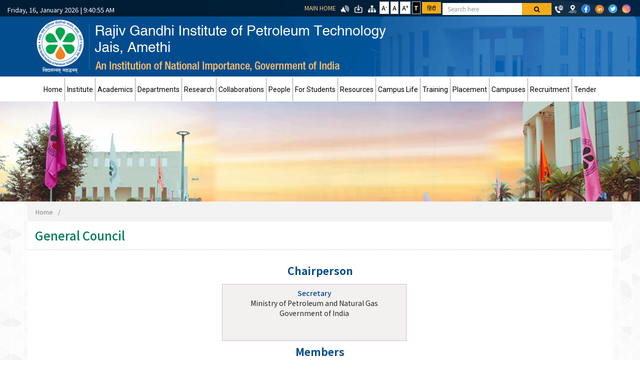

--- FILE ---
content_type: text/html; charset=utf-8
request_url: https://rgipt.ac.in/en/page/administration-1?brd=1
body_size: 11864
content:


<!DOCTYPE html>

<html xmlns="http://www.w3.org/1999/xhtml">
<head><link rel="shortcut&#32;icon" href="../../images/favicon.ico" type="images/x-icon" /><link rel="icon" href="../../images/favicon.ico" type="images/x-icon" /><meta http-equiv="Content-Type" content="text/html;&#32;charset=utf-8" /><meta http-equiv="X-UA-Compatible" content="IE=Edge,chrome=1" /><meta name="viewport" content="width=device-width,&#32;initial-scale=1.0" />


<!-- Include all below css library for Dynamic Work and should not be removed from here. -->



<base href='https://rgipt.ac.in' />
<style type="text/css">
@import url("Scripts/source/jquery.fancybox.css");
 @import url("Scripts/jquery-ui.css");
 @import url("Scripts/grid-layout/gridstack.min.css");
 @import url("site/writereaddata/config/sitecss.css");
.grid-stack {
	background: lightgoldenrodyellow;
}
.grid-stack-item-content {
	color: #2c3e50;
	text-align: center;
	background-color: #18bc9c;
}
</style>
<link href='site/writereaddata/config/pagescssstyles/en-about-rgipt-template.css' rel='stylesheet' /><link href='site/writereaddata/config/pagescssstyles/en-general-council.css' rel='stylesheet' />

<!-- Include all below css library for Dynamic Work and should not be removed from here. -->

<!-- Designer Should paste all required css here only. -->
<link rel="stylesheet" type="text/css" href="../../css/bootstrap.min.css" /><link rel="stylesheet" type="text/css" href="../../css/font-awesome.min.css" /><link rel="stylesheet" type="text/css" href="../../css/jquery.smartmenus.bootstrap.css" /><link rel="stylesheet" type="text/css" href="../../css/owl.carousel.css" /><link rel="stylesheet" type="text/css" href="../../css/menu.css" /><link rel="stylesheet" type="text/css" href="../../engine1/style.css" /><link rel="stylesheet" type="text/css" href="../../css/inner-menu.css" /><link rel="stylesheet" type="text/css" href="../../css/breaking-news-ticker.css" /><link rel="stylesheet" type="text/css" href="../../css/responsive.css" /><link rel="stylesheet" type="text/css" href="../../css/dataTables.bootstrap.min.css" />



    
<!-- Start WOWSlider.com HEAD section -->
<link rel="stylesheet" type="text/css" href="../../engine-mtf-bsh/style.css" />
<script type="text/javascript" src="engine-mtf-bsh/jquery.js"></script>


   
<link rel="stylesheet" type="text/css" href="../../iif-slid-eng/style.css" />
<script type="text/javascript" src="iif-slid-eng/jquery.js"></script>


<!-- End WOWSlider.com HEAD section -->



<link href="en_Themes/style.css" rel="stylesheet" id="theme" /><link rel="stylesheet" type="text/css" href="../../css/print.css" />
<!-- Designer Should paste all required css here only. -->
<noscript>
<style>
@import url("css/disabledjs.css");
</style>
</noscript>
<noscript class="script-none">
<div id="script-off-txt"><i class="fa fa-info-circle fa-lg"></i>Some of the functionalities will not work if javascript off. Please enable Javascript for it.</div>
</noscript>

        <!-- Google tag (gtag.js) -->
<script async src="https://www.googletagmanager.com/gtag/js?id=G-65CH8S2XTT"></script>
<script>
  window.dataLayer = window.dataLayer || [];
  function gtag(){dataLayer.push(arguments);}
  gtag('js', new Date());

  gtag('config', 'G-65CH8S2XTT');
</script>

  



<title>
	Official Website of Rajiv Gandhi Institute of Petroleum Technology, Jais, Amethi, India. / 
</title></head>
<body class="pagebody  ">
<form method="post" action="/en/page/administration-1?brd=1" id="form1">
<div class="aspNetHidden">
<input type="hidden" name="__VIEWSTATE" id="__VIEWSTATE" value="SuIjVheqgzur59bUPotwjOfelRwWt6vKNJSeM9BSwp8obmIYMwzOFsMhs9LMI2eqbBjnnTEYCDkmo46VDtNflnCuYjPtDk/bcBm5PGKjGgk=" />
</div>

<div class="aspNetHidden">

	<input type="hidden" name="__VIEWSTATEGENERATOR" id="__VIEWSTATEGENERATOR" value="CA0B0334" />
	<input type="hidden" name="__EVENTVALIDATION" id="__EVENTVALIDATION" value="uhyXW/zcSTq6mjK9cCc10Xbl8yLNWCth1ol1NzPzLEoA30YJYJ79xhn2FubYdjnv/YN/lB0E1L9ueoRjZ/OsmBkETYOFGfmHktSytuWRmxGr6eG8dpjw/Oa1eXrZ1U9qUjhxuGRpR6LnWOTqDCiT4A==" />
</div>
  <input type="hidden" name="hdnWbDept" id="hdnWbDept" value="1" />
  <input type="hidden" name="hdnContLang" id="hdnContLang" value="1" />
  
  
  
  <div class="pagecontent"> 
  <header><div class="top-nav">
<div class="container-fluid">
<div class="row">
<div class="col-md-4 col-sm-4  hidden-xs" tabindex="1"><span id="datetime" class="time">&nbsp;</span></div>
<div class="col-md-8 col-sm-8 col-xs-12"><!--<div class="col-md-6">
          <ul class="toplink">
            <li><a href="index.html">Home</a></li>
            <li><a href="#">Feedback</a></li>
            <li><a href="#">Contact</a></li>
            <li><a href="#">Student Login</a></li>
          </ul>
        </div>-->
<div class="top-right">
<ul id="textresizer"><!--<li><a href="#">Governance</a></li>--> <!--<li><a href="#" class="external">Feedback</a></li>--> <!--<li class="toplink"><a href="#" class="external">Student Login</a></li>--> <!--<li><a href="en" style="color: #fff;">Landing Page</a></li>-->
<li><a href="https://rgipt.ac.in/" style="color: #ffc884;">Main Home</a></li>
<li><a href="article/en/screen-reader-access"><img src="images/screen-reader.png" alt="Screen Reader Access" title="Screen Reader Access" /></a></li>
<li><a href="#main-content" class="skiper"><img src="images/skiptocontent.png" alt="Skip to Main Content" title="Skip to Main Content" /></a></li>
<li><a href="article/en/sitemap"><img src="images/sitemap.png" alt="Sitemap" title="Sitemap" /></a></li>
<li class="textresizer"><a accesskey="4" id="decreaseFont" href="#" title="Smaller Font" class="local">A<sup>-</sup></a></li>
<li class="textresizer"><a accesskey="5" id="resetFont" href="#" title="Medium Font" class="local">A</a></li>
<li class="textresizer"><a accesskey="6" id="increaseFont" href="#" title="Larger Font" class="local">A<sup>+</sup></a></li>
<!--<li><a href="en_Themes/theme3.css" accesskey="8" title="Black Theme" class="defTheme black-theme theme3">T </a></li>
<li><a href="en_Themes/theme2.css" accesskey="8" title="Black Theme" class="defTheme black-theme theme2">T </a></li>
<li><a href="en_Themes/style.css" accesskey="7" title="Default Theme" class="defTheme default-theme">T </a></li>-->
<li><a href="en_Themes/contrast.css" accesskey="8" title="Black Theme" class="defTheme black-theme">T </a></li>
<!--<li><a href="https://rgipt.ac.in/hi/article/general-council?brd=1" class="hi-btn" accesskey="3" title="Hindi Version">हिंदी</a></li>-->
<li><a href="https://rgipt.ac.in/hi/article/general-council?brd=1" class="hi-btn" accesskey="3" title="Hindi Version">हिंदी</a></li>
<li class="navbar-form search"><input class="form-control input-sm" placeholder="Search here" name="q" id="searchinput" type="text" /> <button type="submit" class="btn btn-xs btn-warning search-top" name="dynsearch" id="s1" value="v1"><i class="fa fa-search" aria-hidden="true"></i></button></li>
<li><a href="en/post/contact-us"><img src="images/reach-us.png" alt="Contact Us" title="Contact Us" /></a></li>
<li><a href="en/post/reach-us"><img src="images/contactus.png" alt="Reach Us" title="Reach Us" /></a></li>
<li><a href="https://www.facebook.com/TheRGIPT"><img src="images/fb.png" alt="FB" title="Facebook" /></a></li>
<li><a href="https://www.linkedin.com/in/TheRGIPT/"><img src="images/linkedin.png" alt="LinkedIn" title="LinkedIn" /></a></li>
<li><a href="https://twitter.com/TheRGIPT"><img src="images/twitter.png" alt="Twitter" title="Twitter" /></a></li>
<li><a href="https://www.instagram.com/TheRGIPT/"><img src="images/insta.png" alt="Insta" title="Instagram" /></a></li>
<!--<li><a href="en/page/purchase-tender" rel="noopener"><img src="images/tenders.png" alt="Tenders" title="Tenders" /></a></li>
<li><a href="en/page/fa(rolling)"><img src="images/recruitment.png" alt="Recruitment" title="Recruitment" /></a></li>--></ul>
</div>
</div>
</div>
</div>
</div> <div class="container header">
<div class="logo"><a href="https://rgipt.ac.in/"><img src="images/logo.png" alt="Rajiv Gandhi Institute of Petroleum Technology, Jais, Amethi, India." title="Rajiv Gandhi Institute of Petroleum Technology, Jais, Amethi, India." /></a></div>
</div></header>
<div class="primarymenu">
<div class=" container-fluid"><nav class="navbar navbar-inverse">
<div class="navbar-header"><button class="navbar-toggle" type="button" data-toggle="collapse" data-target="-navbar-collapse"> <span class="sr-only">Toggle navigation</span> <span class="icon-bar"></span> <span class="icon-bar"></span> <span class="icon-bar"></span> </button></div>
<div class="collapse navbar-collapse js-navbar-collapse">
<div class="row"><ul id="nav" class="nav navbar-nav"><li class=""><a class=""    href="https://rgipt.ac.in/?cd=MgAwADgA">Home</a></li><li class=""><a class=""    href="JavaScript:void(0);">Institute</a><ul class="dropdown-menu pagesubmenu"><li class=""><a class=""    href="./en/page/about-rgipt">About</a></li><li class=""><a class=""    href="JavaScript:void(0);">Governance</a><ul class="dropdown-menu pagesubmenu"><li class=""><a class=""    href="./en/page/rgiptgeneral-council">General Council</a></li><li class=""><a class=""    href="./en/page/board-of-governors-">Board of Governors</a></li><li class=""><a class=""    href="./en/page/rgiptfinance-committee">Finance Committee</a></li><li class=""><a class=""    href="./en/page/rgiptsenate">Senate</a></li><li class=""><a class="dropdown-toggle"    href="./en/page/rgipt-director">Director</a></li><li class=""><a class=""    href="./en/page/registrar">Registrar</a></li></ul></li><li class=""><a class=""    href="./en/page/vision-and-mission">Vision and Mission</a></li><li class=""><a class=""    href="JavaScript:void(0);">Acts and Statutes</a><ul class="dropdown-menu pagesubmenu"><li class=""><a class=""   target="_blank" href="site/writereaddata/siteContent/201912291147519504Act_parliament_2007.pdf">RGIPT Act, 2007</a></li><li class=""><a class=""   target="_blank" href="site/writereaddata/siteContent/201912291147064928Statutes.pdf">RGIPT First Statute, 2009</a></li><li class=""><a class=""   target="_blank" href="site/writereaddata/siteContent/202001221015457632Statute_Ordinance-2017.pdf">RGIPT General Service Rules, 2017</a></li></ul></li><li class=""><a class=""    href="./en/page/former-directors">Former Directors</a></li></ul></li><li class="dropdown"><a class="dropdown-toggle"    href="JavaScript:void(0);">Academics</a><ul class="dropdown-menu pagesubmenu"><li class=""><a class=""    href="./en/page/programmes">Programmes Offered</a></li><li class=""><a class=""    href="./en/page/academic-calendar-1">Academic Calendar</a></li><li class=""><a class=""   target="_blank" href="pdf/Medium-of-Instruction_19-03-2021.pdf?cd=OAA5ADMA">Medium of Instruction Certificate</a></li><li class=""><a class=""    href="./en/page/ordinances">Ordinances</a></li><li class=""><a class=""   target="_blank" href="pdf/Percetage Conversion Certificate_150322.pdf?cd=NgA5ADkA">Percentage Conversion Certificate</a></li><li class=""><a class=""    href="./en/page/course-structure">Course Structure/Syllabus</a></li><li class=""><a class=""    href="./en/page/semester-fee-structures">Semester Fee Structure</a></li><li class=""><a class=""    href="./en/page/m-tech-and-phd-awarded">M Tech and PhD Awarded</a></li><li class=""><a class=""    href="JavaScript:void(0);">Notices/Formats/Resolutions</a><ul class="dropdown-menu pagesubmenu"><li class=""><a class=""    href="./en/page/academic-format">Formats</a></li><li class=""><a class=""    href="./en/page/academic-notification">Notifications</a></li><li class=""><a class=""    href="./en/page/office-note">Office Notes</a></li><li class=""><a class=""    href="./en/page/academic-resolution">Resolutions</a></li></ul></li><li class=""><a class=""    href="./en/page/academic-scholarship-financial-assistant">Scholarships</a></li><li class=""><a class=""    href="./en/page/RIPE-25">Summer Internship 2025</a></li></ul></li><li class="dropdown"><a class="dropdown-toggle"    href="JavaScript:void(0);">Departments</a><ul class="dropdown-menu pagesubmenu"><li class=""><a class=""   target="_blank" href="https://rgipt.ac.in/en/page/home-cees?cd=MgAwAA%3D%3D">Chemical and Biochemical Engineering</a></li><li class=""><a class=""   target="_blank" href="en/page/home-cse?cd=OQAxADMA">Computer Science and Engineering</a></li><li class=""><a class=""   target="_blank" href="en/page/home-ele?cd=OQAxADQA">Electrical and Electronics Engineering</a></li><li class=""><a class=""   target="_blank" href="en/page/home-doms?cd=MgAxAA%3D%3D">Management Studies</a></li><li class=""><a class=""   target="_blank" href="en/page/home-math-sc?cd=OQAxADIA">Mathematical Sciences</a></li><li class=""><a class=""   target="_blank" href="en/page/me-home?cd=MQA1ADEAMgA%3D">Mechanical Engineering</a></li><li class=""><a class=""   target="_blank" href="https://rgipt.ac.in/en/page/home-pegs?cd=MQA4AA%3D%3D">Petroleum Engineering and Geoengineering</a></li><li class=""><a class=""   target="_blank" href="en/page/home-bsh?cd=MQA5AA%3D%3D">Energy and Human Sciences</a></li></ul></li><li class="dropdown"><a class="dropdown-toggle"    href="JavaScript:void(0);">Research</a><ul class="dropdown-menu pagesubmenu"><li class=""><a class=""   target="_blank" href="https://rgipt.ac.in/en/page/home-cif?cd=NQAyADAA">Central Instrumentation Facilities</a></li><li class=""><a class=""    href="./en/page/consultancy">Consultancy</a></li><li class=""><a class=""    href="JavaScript:void(0);">Specialized Research Centers</a><ul class="dropdown-menu pagesubmenu"><li class=""><a class=""    href="./en/page/design-innovation-center">Design and Innovation Center</a></li><li class=""><a class=""    href="./en/page/centre-of-excellence-for-ai-ml-in-petroleum-and-energy-sector">Centre of Excellence for AI/ML in Petroleum and Energy Sector</a></li><li class=""><a class=""    href="./en/page/centre-for-computing-and-information-services">Centre for Computing and Information Services</a></li><li class=""><a class=""   target="_blank" href="https://rgipt.ac.in/en/page/home-iif?cd=MQAzADQANwA%3D">RGIPT Innovation and Incubation Foundation</a></li></ul></li><li class=""><a class=""    href="./en/page/ongoing-research-project">Research Projects</a></li><li class=""><a class=""    href="./en/page/patents">High-Tech Patents</a></li><li class=""><a class=""    href="./en/page/publications">Publications</a></li><li class=""><a class=""    href="./en/page/research-laboratories">Research Laboratories</a></li><li class=""><a class=""   target="_blank" href="site/writereaddata/siteContent/202406201432574863RGIPT-IPR.pdf?cd=NwA5ADgA">Technology Transfer and IPR Guidelines</a></li><li class=""><a class=""    href="./en/page/technologies-developed">Technologies Developed</a></li></ul></li><li class=""><a class=""    href="JavaScript:void(0);">Collaborations</a><ul class="dropdown-menu pagesubmenu"><li class=""><a class=""    href="./en/page/academic-collaborations">Academic</a></li><li class=""><a class=""    href="./en/page/industrial-collaborations">Industrial</a></li></ul></li><li class="dropdown"><a class="dropdown-toggle"    href="JavaScript:void(0);">People</a><ul class="dropdown-menu pagesubmenu"><li class=""><a class=""    href="JavaScript:void(0);">Director&apos;s Office</a><ul class="dropdown-menu pagesubmenu"><li class=""><a class=""    href="./en/page/director">Director</a></li><li class=""><a class=""    href="./en/page/directors-secretariat">Director&apos;s Secretariat</a></li></ul></li><li class=""><a class=""    href="JavaScript:void(0);">Deans</a><ul class="dropdown-menu pagesubmenu"><li class=""><a class=""    href="./en/page/dean-academic-affairs">Academic Affairs</a></li><li class=""><a class=""    href="./en/page/alumni-affairs">Alumni Affairs</a></li><li class=""><a class=""    href="./en/page/dean-faculty-affairs">Faculty Affairs</a></li><li class=""><a class=""    href="./en/page/dean-non-teaching-staff">Non Teaching Staff</a></li><li class=""><a class=""    href="./en/page/dean-research-development">Research and Development</a></li><li class=""><a class=""    href="./en/page/DoPR">Resources and Planning</a></li><li class=""><a class=""    href="./en/page/students-affairs">Students&apos; Affairs</a></li></ul></li><li class=""><a class=""    href="JavaScript:void(0);">Faculty</a><ul class="dropdown-menu"><li class=""><a class=""    href="./en/page/faculty-all">Faculty</a></li><li class=""><a class=""    href="./en/page/visiting-faculty">Visiting Faculty</a></li><li class=""><a class=""    href="./en/page/post-doctoral-fellow">Post Doctoral Fellow</a></li><li class=""><a class=""    href="./en/page/honorary,-adjunct-retired-facullty">Honorary Adjunct</a></li></ul></li><li class=""><a class=""    href="./en/page/ministerial-staffs">Administrative Personnel</a></li><li class=""><a class=""    href="./en/page/technical-staff">Technical Personnel</a></li><li class=""><a class=""    href="./en/page/hostel-warden">Council of Hostel Wardens</a></li></ul></li><li class="dropdown"><a class="dropdown-toggle"    href="JavaScript:void(0);">For Students</a><ul class="dropdown-menu pagesubmenu"><li class=""><a class=""    href="./en/page/awards-for-students">Awards for Students</a></li><li class=""><a class=""    href="JavaScript:void(0);">RGIPT Student Chapters</a><ul class="dropdown-menu pagesubmenu"><li class=""><a class=""    href="./en/page/american-institute-of-chemical-engineers-(aiche)">American Institute of Chemical Engineers (AIChE)</a></li><li class=""><a class=""    href="./en/page/european-association-of-geoscientists-and-engineers-(eage)">European Association of Geoscientists and Engineers (EAGE)</a></li><li class=""><a class=""    href="./en/page/fipi-rgipt-sc">Federation of Indian Petroleum Industry (FIPI)</a></li><li class=""><a class=""    href="./en/page/indian-institute-of-chemical-engineers-(iiche)">Indian Institute of Chemical Engineers (IIChE)</a></li><li class=""><a class=""    href="./en/page/society-of-economic-geologists">Society of Exploration Geophysicists</a></li><li class=""><a class=""    href="./en/page/society-of-petroleum-engineers-(spe)">Society of Petroleum Engineers (SPE)</a></li><li class=""><a class=""    href="./en/page/ieee-students-branch">IEEE Student Branch</a></li><li class=""><a class=""    href="./en/page/american-association-of-petroleum-geologists-(aapg)">American Association of Petroleum Geologists (AAPG)</a></li></ul></li><li class=""><a class=""    href="./en/page/list-of-books">Recommended Books for B Tech Students</a></li><li class=""><a class=""    href="./en/page/semester-fee-structure">Semester Fee Structure</a></li><li class=""><a class=""    href="./en/page/stu-achievements">Students&apos; Achievements</a></li><li class=""><a class=""   target="_blank" href="https://rgipt.ac.in/SAC/?cd=MQAzADUANgA%3D">Student Activity Center (SAC)</a></li><li class=""><a class=""    href="./en/page/student-downloads">Students&apos; Downloads</a></li><li class=""><a class=""    href="./en/page/ta-allotment">Teaching Assistant Allocation</a></li><li class=""><a class=""    href="./en/page/time-table">Time Table</a></li></ul></li><li class="dropdown"><a class="dropdown-toggle"    href="JavaScript:void(0);">Resources</a><ul class="dropdown-menu pagesubmenu"><li class=""><a class=""    href="https://rgipt.ac.in/article/en/central-library?cd=MQA1ADcAMgA%3D">Central Library</a></li><li class=""><a class=""    href="./en/page/ccis">CCIS</a></li><li class=""><a class=""    href="JavaScript:void(0);">Central Workshop</a></li><li class=""><a class=""   target="_blank" href="https://rgipterp.com/erp/login.php?cd=MQA1ADcANwA%3D">ERP Portal</a></li><li class=""><a class=""   target="_blank" href="https://rgipt.ac.in/en/page/iiche?cd=MQA1ADcANQA%3D">IIChE Amethi Regional Center</a></li></ul></li><li class="dropdown"><a class="dropdown-toggle"    href="JavaScript:void(0);">Campus Life</a><ul class="dropdown-menu pagesubmenu"><li class=""><a class=""    href="./en/page/campus-view">Campus View</a></li><li class=""><a class=""    href="./en/page/amenities">Amenities</a></li><li class=""><a class=""    href="./en/page/freshers-faq">FAQs</a></li><li class=""><a class=""    href="./en/page/florafauna">Flora and Fauna</a></li><li class=""><a class=""    href="./en/page/guest-hostel">Guest Hostel</a></li><li class=""><a class=""    href="./en/page/hostels-">Hostels</a></li></ul></li><li class="dropdown"><a class="dropdown-toggle"    href="JavaScript:void(0);">Training</a><ul class="dropdown-menu pagesubmenu"><li class=""><a class=""   target="_blank" href="https://rgipt.ac.in/MDP/?cd=MQAzADUAOAA%3D">Management Development Programme</a></li><li class=""><a class=""   target="_blank" href="http://www.stc-2025.unaux.com/?cd=MQA1ADUAMgA%3D">STC 2025</a></li><li class=""><a class=""    href="./en/page/summer-training">Summer Training</a></li></ul></li><li class="dropdown"><a class="dropdown-toggle"    href="JavaScript:void(0);">Placement</a><ul class="dropdown-menu pagesubmenu"><li class=""><a class=""    href="./en/page/overview">Overview</a></li><li class=""><a class=""    href="./en/page/placement-brochure-2018-19">Placement Brochure</a></li><li class=""><a class=""    href="JavaScript:void(0);">Placement Policy</a><ul class="dropdown-menu pagesubmenu"><li class=""><a class=""   target="_blank" href="site/writereaddata/siteContent/202510291031523044RGIPT-PP.pdf?cd=MQA1ADYAMQA%3D">RGIPT Jais Campus</a></li></ul></li><li class=""><a class=""    href="./en/page/rgipt-placement-status">Placement Status</a></li><li class=""><a class=""    href="./en/page/recruiters-testimonials">Recruiters Testimonials</a></li></ul></li><li class="dropdown"><a class="dropdown-toggle"    href="JavaScript:void(0);">Campuses</a><ul class="dropdown-menu"><li class=""><a class=""    href="./en/page/bengaluru">Bengaluru</a></li><li class=""><a class=""    href="./en/page/sivasagar">Sivasagar</a></li></ul></li><li class="dropdown"><a class="dropdown-toggle"    href="JavaScript:void(0);">Recruitment</a><ul class="dropdown-menu pagesubmenu"><li class=""><a class=""    href="./en/page/fac-recruitment">Faculty Recruitment</a></li><li class=""><a class=""    href="JavaScript:void(0);">Non-Teaching Staff</a><ul class="dropdown-menu pagesubmenu"><li class=""><a class=""    href="./en/page/nts-contractual-position">Contractual Position</a></li><li class=""><a class=""    href="./en/page/regular-position">Regular Position</a></li></ul></li><li class=""><a class=""    href="./en/page/temporary-research-positions">Research Project Positions</a></li><li class="JavaScript:void(0);"><a class=""    href="./en/page/results">Results</a></li><li class=""><a class=""    href="./en/page/project-assistants">Project Assistants</a></li></ul></li><li class="dropdown"><a class="dropdown-toggle"    href="JavaScript:void(0);">Tender</a><ul class="dropdown-menu pagesubmenu"><li class=""><a class=""   target="_blank" href="pdf/RGIPT GST Certificate.pdf?cd=MQAzADQAOQA%3D">GST Number</a></li><li class=""><a class=""    href="./en/page/purchase-tender">Purchase Tender</a></li><li class=""><a class=""    href="./en/page/work-tender">Work Tender</a></li><li class=""><a class=""    href="./en/page/quotation-enquiry">Quotation Enquiry</a></li><li class=""><a class=""    href="./en/page/rgipt-auction">Auction / Lease</a></li></ul></li></ul></div>
</div>
</nav></div>
</div>
<div id="inner-sec">
<div class="dot-matrix"></div>
</div>
<section id="innerbg" class="innerpage">
<div class="container">
<div class="row innner-bg">
<div class="col-md-12">
<div class="row" tabindex="0"><div class='breed-crum-div'><ol class='breadcrumb'><li><a href='en'>Home</a></li><li> / </li><li><a href=''></a></li></ol></div></div>
</div>
<div class="col-md-12 col-sm-12 nonepadding inleftbar">
<div class="page-title-title">
<div class="container">
<div class="row" tabindex="0">
<h2>General Council</h2>
</div>
</div>
</div>
<div class="maincontent" id="main-content" tabindex="0">
<div><div class="row">
<div class="col-sm-12">
<h3 style="text-align: center;"><strong>Chairperson</strong></h3>
</div>
</div>
<div class="row">
<div class="col-xs-6 col-sm-4 col-md-3 filtr-item" style="padding-bottom: 7px; background: transparent; border: none;"></div>
<div class="col-xs-6 col-sm-4 col-md-3 filtr-item" style="padding-bottom: 7px; text-align: center;" tabindex="0"><span class="item-desc">Secretary</span> <span class="decription">Ministry of Petroleum and Natural Gas</span> <span class="decription"> Government of India</span></div>
<div class="col-xs-6 col-sm-4 col-md-3 filtr-item" style="padding-bottom: 7px; background: transparent; border: none;"></div>
</div>
<div class="row">
<div class="col-sm-12">
<h3 style="text-align: center;" tabindex="0"><strong>Members</strong></h3>
</div>
</div>
<div class="row">
<div class="col-xs-6 col-sm-4 col-md-3 filtr-item" style="padding-bottom: 7px; text-align: center;" tabindex="0"><span class="item-desc"><br />Chairman</span> <span class="decription">Indian Oil Corporation Limited</span></div>
<div class="col-xs-6 col-sm-4 col-md-3 filtr-item" style="padding-bottom: 7px; text-align: center;" tabindex="0"><span class="item-desc"><br />Chairman and Managing Director</span> <span class="decription">Bharat Petroleum Corporation Limited</span></div>
<div class="col-xs-6 col-sm-4 col-md-3 filtr-item" style="padding-bottom: 7px; text-align: center;" tabindex="0"><span class="item-desc"><br />Chairman and Managing Director</span> <span class="decription">Hindustan Petroleum Corporation Limited</span></div>
<div class="col-xs-6 col-sm-4 col-md-3 filtr-item" style="padding-bottom: 7px; text-align: center;" tabindex="0"><span class="item-desc"><br />Chairman and Managing Director</span> <span class="decription">Oil and Natural Gas Corporation Limited</span></div>
<div class="col-xs-6 col-sm-4 col-md-3 filtr-item" style="padding-bottom: 7px; text-align: center;" tabindex="0"><span class="item-desc"><br />Chairman and Managing Director</span> <span class="decription">GAIL (India) Limited</span></div>
<div class="col-xs-6 col-sm-4 col-md-3 filtr-item" style="padding-bottom: 7px; text-align: center;" tabindex="0"><span class="item-desc"><br />Chairman and Managing Director</span> <span class="decription">Oil India Limited</span></div>
<div class="col-xs-6 col-sm-4 col-md-3 filtr-item" style="padding-bottom: 7px; text-align: center;" tabindex="0"><span class="item-desc"><br />Director General</span> <span class="decription">Directorate General of Hydrocarbons</span></div>
<div class="col-xs-6 col-sm-4 col-md-3 filtr-item" style="padding-bottom: 7px; text-align: center;" tabindex="0"><span class="item-desc"><br />Advisor (Energy)</span> <span class="decription">NITI Aayog, Government of India</span></div>
<div class="col-xs-6 col-sm-4 col-md-3 filtr-item" style="padding-bottom: 7px; text-align: center;" tabindex="0"><span class="item-desc"><br />Executive Director</span> <span class="decription">Oil Industry Safety Directorate</span></div>
<div class="col-xs-6 col-sm-4 col-md-3 filtr-item" style="padding-bottom: 7px; text-align: center;" tabindex="0"><span class="item-desc"><br />Secretary</span> <span class="decription">Oil Industry Development Board</span></div>
<div class="col-xs-6 col-sm-4 col-md-3 filtr-item" style="padding-bottom: 7px; text-align: center;" tabindex="0"><span class="item-desc"><br />CEO and CMD</span> <span class="decription">Cairn Energy India Limited</span></div>
<div class="col-xs-6 col-sm-4 col-md-3 filtr-item" style="padding-bottom: 7px; text-align: center;" tabindex="0"><span class="item-desc"><br />Chairman and Managing Director</span><span class="decription">Reliance Industries Limited</span></div>
<div class="col-xs-6 col-sm-4 col-md-3 filtr-item" style="padding-bottom: 7px; text-align: center;" tabindex="0"><span class="item-desc"><br />Chief Executive Officer</span> <span class="decription">Shell India Limited</span></div>
<div class="col-xs-6 col-sm-4 col-md-3 filtr-item" style="padding-bottom: 7px; text-align: center;" tabindex="0"><span class="item-desc"><br />Chief Executive Officer</span> <span class="decription">Essar Group</span></div>
<div class="col-xs-6 col-sm-4 col-md-3 filtr-item" style="padding-bottom: 7px; text-align: center;" tabindex="0"><span class="item-desc">Director</span> <span class="decription">Indian Institute of Technology Kanpur</span></div>
<div class="col-xs-6 col-sm-4 col-md-3 filtr-item" style="padding-bottom: 7px; text-align: center;" tabindex="0"><span class="item-desc">Vice Chancellor</span> <span class="decription">Institute of Chemical Technology, Mumbai</span></div>
<div class="col-xs-6 col-sm-4 col-md-3 filtr-item" style="padding-bottom: 7px; text-align: center;" tabindex="0"><span class="item-desc">President</span> <span class="decription">Rajiv Gandhi Institute of Petroleum Technology</span></div>
<div class="col-xs-6 col-sm-4 col-md-3 filtr-item" style="padding-bottom: 7px; text-align: center;" tabindex="0"><span class="item-desc">Director</span> <span class="decription">Rajiv Gandhi Institute of Petroleum Technology</span></div>
</div></div>
</div>
</div>
</div>
</div>
</section>
<section class="websitelink">
<div class="container">
<div class="col-md-12">
<div class="implink">
<div class="col-md-12 implink-content externallink">
<div class="brand-items text-center">
<div class="brand-item"><a href="https://presidentofindia.nic.in/" target="_blank" rel="noopener"><img src="images/imp-link-4.jpg" alt="U.P.Police" title="https://presidentofindia.nic.in/" /></a></div>
<div class="brand-item"><a href="https://india.gov.in/" target="_blank" rel="noopener"><img src="images/imp-link-2.jpg" alt="https://www.india.gov.in/" title="https://www.india.gov.in/" /></a></div>
<div class="brand-item"><a href="https://rashtragaan.in/" target="_blank" rel="noopener"><img src="images/imp-link-RashtraGaan.jpg" alt="rashtragaan" title="rashtragaan" /></a></div>
<div class="brand-item"><a href="https://ullas.education.gov.in/nilp" target="_blank" rel="noopener"><img src="images/imp-link-ULLAS.jpg" alt="Ullas" title="ULLAS" /></a></div>
<div class="brand-item"><a href="https://ica.coop/" target="_blank" rel="noopener"><img src="site/writereaddata/siteContent/202501081838369275IYC2025.jpg" alt="IYC 2025" title="IYC2025" /></a></div>
<div class="brand-item"><a href="https://swachhbharatmission.gov.in/sbmcms/index.htm" target="_blank" rel="noopener"><img src="images/imp-link-1.jpg" alt="swachhbharatmission" title="swachhbharatmission" /></a></div>
<div class="brand-item"><a href="http://www.makeinindia.com/home" target="_blank" rel="noopener"><img src="images/imp-link-5.jpg" alt="makeinindia" title="makeinindia" /></a></div>
<div class="brand-item"><a href="http://petroleum.nic.in/" target="_blank" rel="noopener"><img src="site/writereaddata/siteContent/202001211111461200MoPNG.jpg" alt="MoPng" title="http://petroleum.nic.in/" /></a></div>
<div class="brand-item"><a href="https://gandhi.gov.in/" target="_blank" rel="noopener"><img src="site/writereaddata/siteContent/202001211110122820150Year.jpg" alt="150 yeras" title="https://gandhi.gov.in/" /></a></div>
<div class="brand-item"><a href="https://www.nvsp.in/" target="_blank" rel="noopener"><img src="site/writereaddata/siteContent/202001211110321252VoterPortal.jpg" alt="NVPS" title="https://www.nvsp.in/" /></a></div>
<div class="brand-item"><a href="https://wcd.nic.in/bbbp-schemes" target="_blank" rel="noopener"><img src="site/writereaddata/siteContent/202001211239599599BetiBachao.jpg" alt="Beti" title="https://wcd.nic.in/bbbp-schemes" /></a></div>
<div class="brand-item"><a href="https://www.swayam.gov.in/" target="_blank" rel="noopener"><img src="images/Swayam.jpg" alt="Swayam" title="https://www.swayam.gov.in/" /></a></div>
<div class="brand-item"><a href="http://ugcmoocs.inflibnet.ac.in/ugcmoocs/" target="_blank" rel="noopener"><img src="images/UGC-MOOCs.jpg" alt="UGC-MOOCs" title="http://ugcmoocs.inflibnet.ac.in/ugcmoocs/" /></a></div>
<div class="brand-item"><a href="https://nad.digitallocker.gov.in/students" target="_blank" rel="noopener"><img src="images/digiLocker-Large.jpg" alt="digiLocker" title="https://nad.digitallocker.gov.in/students" /></a></div>
<!--<div class="brand-item"><a rel="noopener"><img src="images/Azadi_75.jpg" alt="Azadi 75 Year" title="Azadi_75" /></a></div>--></div>
</div>
</div>
</div>
</div>
</section>
<footer>
<div class="overlay externallink">
<div class="container"><ul id="Footer Links" class="footlink externallink"><li class=""><a class=""    href="./en/page/annual-reports">Annual Reports</a></li><li class=""><a class=""    href="./en/page/institute-policies">Institute Policies</a></li><li class=""><a class=""    href="./en/page/committee1">Committees</a></li><li class=""><a class=""    href="./en/page/contact-us1">Contact Us</a></li><li class=""><a class=""   target="_blank" href="faculty/Faculty/FacultyProfilelistnew?typeid=1&cd=MQA4ADkA&mode=on&cd=NAA3ADAA&cd=NAA3ADAA">Faculty Search</a></li><li class=""><a class=""   target="_blank" href="https://gem.gov.in/">Government e-Market</a></li><li class=""><a class=""    href="./en/page/grievance-cell">Grievance Cell</a></li><li class=""><a class=""    href="./en/page/immovable-property-returns">Immovable Property Return</a></li><li class=""><a class=""    href="./en/page/downloads-forms">Miscellaneous Downloads</a></li><li class="highlight-color"><a class="text-warming"    href="./en/page/nirf2024">NIRF</a></li><li class=""><a class=""    href="./en/page/newsletter-posters1">RGIPT Newsletter</a></li><li class=""><a class=""    href="./en/page/nptel-cec-teqip">NPTEL/CEC/TEQIP</a></li><li class=""><a class=""    href="./en/page/reach-us">Reach Us</a></li><li class=""><a class=""    href="./en/page/rti">Right to Information</a></li><li class=""><a class=""    href="./en/page/rajbhasha">Rajbhasha</a></li><li class=""><a class=""    href="./en/page/minutes-of-meetings">Minutes of Meetings</a></li><li class=""><a class=""    href="./en/page/repository">Repository</a></li><li class=""><a class=""    href="./en/page/facilities1">Services</a></li><li class="highlight-color"><a class=""   target="_blank" href="https://rgipt.ac.in/rgipt-samarthegov/?cd=MQA0ADcANgA%3D">Samarth eGov</a></li><li class=""><a class=""    href="https://rgipt.euniwizarde.com/HomePage/loadSiteHomePage/JYXuQSQNDnl6xUl552esOQ">E-Tenders</a></li><li class=""><a class=""   target="_blank" href="pdf/Directory-RGIPT_10092025.pdf?cd=NQAwADQA">Telephone Directory</a></li><li class=""><a class=""    href="./en/page/tenders">Tender</a></li><li class=""><a class=""   target="_blank" href="https://accounts.google.com/ServiceLogin/signinchooser?service=mail&passive=true&rm=false&continue=https%3A%2F%2Fmail.google.com%2Fmail%2F%3Ftab%3Dwm%26ogbl&scc=1&ltmpl=default&ltmplcache=2&emr=1&osid=1&flowName=GlifWebSignIn&flowEntry=ServiceLogin">Webmail</a></li><li class=""><a class=""    href="./en/page/women-cell">Women Cell (ICC)</a></li><li class="highlight-color"><a class="text-warning"    href="./en/page/important-links">IMPORTANT LINKS</a></li><li class=""><a class=""    href="./en/page/news-and-media">News and Media</a></li><li class=""><a class=""    href="./en/page/rgipt-press">RGIPT in Press</a></li><li class=""><a class=""    href="./en/page/rgipt-photo-gallery">Photo Gallery</a></li><li class=""><a class=""    href="./en/page/video-gallery">Video Gallery</a></li></ul></div>
<div class="foottop">
<div class="container">
<div class="row">
<div class="col-md-12 text-center">Page Last Updated&nbsp; : Thursday, 13, November 2025 | 11:23 AM <span class="pull-right">Visitor No. : <img src="https://c.statcounter.com/12237467/0/05b52df0/0/" alt="StatCounter" title="StatCounter" /> </span></div>
</div>
</div>
</div>
<div class="footbootm">
<div class="container">
<div class="row">
<div class="col-md-12 text-center"><ul id="Policy" class="Policy"><li class=""><a class=""    href="./en/page/disclaimer">Disclaimer</a></li><li class=""><a class=""    href="./en/page/terms-conditions">Terms & Conditions</a></li><li class=""><a class=""    href="./en/page/privacy-policy">Privacy Policy</a></li><li class=""><a class=""    href="./en/page/hyperlinking-policy">Hyperlinking Policy</a></li><li class=""><a class=""    href="./en/page/copyright-policy">Copyright Policy</a></li><li class=""><a class=""    href="./en/page/web-information-manager">Web Information Manager</a></li><li class=""><a class=""    href="./en/page/help">Help</a></li><li class=""><a class=""    href="en/feedback?cd=MgAwADAA">Feedback</a></li></ul><hr />Copyright &copy; 2020, All Rights Reserved, Rajiv Gandhi Institute of Petroleum Technology, Jais, Amethi</div>
</div>
</div>
</div>
</div>
</footer> 
    <!-- Include all below Javascript library for Dynamic Work and should not be removed from here. --> 
    
    <!-- <script src="Scripts/jquery-site.min.js"></script>--> 
    <!-- <script src="js/jquery.js"></script> -->
    
    <noscript class="hidden">
    Javascipt has been disabled.
    </noscript>
    <script src="js/jquery.js"></script>
    <noscript class="hidden">Javascipt has been disabled.</noscript>
    <script src="Scripts/grid-layout/jquery-gridstack.min.js"></script>
    <noscript class="hidden">Javascipt has been disabled.</noscript>
    <script src="Scripts/source/jquery.fancybox.min.js"></script> 
    <script>
        $(document).ready(function(){
        $('[data-fancybox="images"]').fancybox({
        protect: true,
        slideClass : 'images',	
        buttons : [ 
        'slideShow',
        'share',
        'zoom',
        'fullScreen',
        'close'
        ],
        thumbs : {
        autoStart : true
        }
        });
        });
         
        </script> 
    <script src="Scripts/jquery-ui.min-site.js"></script>
    <noscript class="hidden">
    Javascipt has been disabled.
    </noscript>
    <script src="Scripts/grid-layout/lodash.min-3.6.0.js"></script>
    <noscript class="hidden">
    Javascipt has been disabled.
    </noscript>
    <script src="Scripts/grid-layout/gridstack.min.js"></script>
    <noscript class="hidden">
    Javascipt has been disabled.
    </noscript>
    <script src="Scripts/grid-layout/knockout-3.3.0.js"></script>
    <noscript class="hidden">
    Javascipt has been disabled.
    </noscript>
    <script src="site/writereaddata/config/sitejs.js"></script>
    <noscript class="hidden">
    Javascipt has been disabled.
    </noscript>
    <!--<script src='site/writereaddata/config/pagesjsscript/en-about-rgipt-template.js' ></script><script src='site/writereaddata/config/pagesjsscript/en-general-council.js' ></script>-->
    
    <!-- Include all below Javascript library for Dynamic Work and should not be removed from here. --> 
    
    <!-- Designer Should paste all required scripts here only. -->
    <script type="text/javascript" src="engine1/wowslider.js"></script> 
    <script type="text/javascript" src="engine1/script.js"></script>
    
    <!-- Designer Should paste all required scripts here only. --> 
    <script type="text/javascript" src="js/jquery.cookie.js"></script> 
    <script type="text/javascript" src="js/font-resize.js"></script> 
    <script type="text/javascript" src="js/jquery.smartmenus.js"></script> 
    <script type="text/javascript" src="js/jquery.smartmenus.bootstrap.js"></script> 
    <script src="js/bootstrap.min.js"></script> 
     <script src="js/owl.carousel.min.js"></script> 
  <script type="text/javascript" src="js/tickerme.min.js"></script> 
  <script>
        $(function () {
        $('#ticker').tickerme();
        });
        </script> 
  <script src="js/jquery.easing.min.js"></script> 
  <script src="js/jquery.easy-ticker.js"></script> 
  <script src="js/news-scroller.js"></script>
    <script src="js/breaking-news-ticker.min.js"></script>
<script type="text/javascript">
jQuery(document).ready(function($){
//$('#newsTicker1').breakingNews();
$('#newsTicker2').breakingNews({
direction: "ltr",
play: true,
delayTimer: 4000,
scrollSpeed: 2,
stopOnHover: true
});
$(".bn-controls button").click(function (e) {
e.preventDefault();
});
});
</script>







    <script type="text/javascript" src="js/menuscript.js"></script> 
     <script src="js/dataTables.bootstrap.min.js"></script> 
     <script src="js/jquery.dataTables.min.js"></script> 
    <script type="text/javascript">
	jQuery(document).ready(function($) {
	$("#inmenu").accordion();
	$(".colors a").click(function() {
	if ($(this).attr("class") != "default") {
	$("#inmenu").removeClass();
	$("#inmenu").addClass("inmenu").addClass($(this).attr("class"));
	} else {
	$("#inmenu").removeClass();
	$("#inmenu").addClass("inmenu");
	}
	});
	});
	

  $(document).ready(function() {
    $('.datatable').DataTable( {
        //"scrollY":"200px",
        "scrollCollapse": true,
        "paging":true,
		aLengthMenu: [
        [10, 25, 50, 100, 200, -1],
        [10, 25, 50, 100, 200, "All"]
    ],
    iDisplayLength: 15
		//"scrollX": true,
    } );
} );


	
	</script> 
    <script src="en_Themes/myscript.js"></script>
    </div>
   
  <noscript class="hidden">
  Javascipt has been disabled.
  </noscript>
  <script type="text/javascript">
            $(function () {
                var options = {

                };

                $('.grid-stack').gridstack(options);
                 

            });
        </script>
  <noscript class="hidden">
  Javascipt has been disabled.
  </noscript>
  <script type="text/javascript">
            $(document).ready(function () {

                $('input[name="q"]').keypress(function (event) {

                    debugger;
                    var keycode = (event.keyCode ? event.keyCode : event.which);
                    if (keycode == '13') {

                        var v = $('input[name="q"]').val();
                        if (v == "") {


                            return false;
                        }
                        event.stopPropagation();
                    }
                });

                $('input[name="Subscribe"]').click(function () {
                    //debugger;
                    fnSubscribe();
                });

                function fnSubscribe() {
                    var emailid = $('input[name="newsletteremail"]').val();
                    var webdept = $('#hdnWbDept').val();

                    chk = /\w+([-+.']\w+)*@\w+([-.]\w+)*\.\w+([-.]\w+)*/;
                    if (emailid == "") {
                        isC = false;
                        alert("Email Address is required.");
                        return false;
                    }
                    if (chk.test(emailid)) {

                    }
                    else {
                        alert("Invalid Email Address.");
                        return false;
                    }


                    var data = { email: emailid, flag: 'en', wd: webdept };

                    $.ajax({
                        type: "POST",
                        url: "./index.aspx/Insertnewsletter",
                        data: JSON.stringify(data),
                        contentType: "application/json; charset=utf-8",
                        dataType: "json",
                        success: function (response) {
                            alert("Subscribed successfully.");
                            $('input[name="newsletteremail"]').val('');
                        },
                        failure: function (response) {
                            alert(response.d);
                        }
                    });
                }
            });
        </script>
        
        
        
        
        
        
        <script type="text/javascript">
			$(".skiper").click(function () {
                        $('html,body').animate({
                            scrollTop: 450
                        },
                            'slow');
                    });

                    var mk = $(location).attr('href')
                    $('.skiper').attr('href', mk + "#main-content");
           </script>
        
        
  
    <!-- Start WOWSlider.com HEAD section -->

<script type="text/javascript" src="engine-mtf-bsh/wowslider.js"></script>
<script type="text/javascript" src="engine-mtf-bsh/script.js"></script>
<script type="text/javascript" src="iif-slid-eng/wowslider.js"></script>
<script type="text/javascript" src="iif-slid-eng/script.js"></script>

<!-- End WOWSlider.com HEAD section -->
            
        
        
        
  <noscript class="hidden">
  Javascipt has been disabled.
  </noscript>
  </form>
</body>
</html>


--- FILE ---
content_type: text/css
request_url: https://rgipt.ac.in/site/writereaddata/config/pagescssstyles/en-about-rgipt-template.css
body_size: -338
content:
.inmenu > ul > li {
 display: none; }

.inmenu > ul > li:nth-child(2) {
 display: block; }


--- FILE ---
content_type: text/css
request_url: https://rgipt.ac.in/iif-slid-eng/style.css
body_size: 3039
content:
/*
 *	generated by WOW Slider 9.0
 *	template Studio
 */
@import url(https://fonts.googleapis.com/css?family=Roboto&subset=latin,cyrillic-ext,latin-ext,cyrillic,greek-ext,greek,vietnamese);
#wowslider-container1-iif { 
	display: table;
	zoom: 1; 
	position: relative;
	width: 100%;
	max-width: 1045px;
	max-height:399px;
	margin:0px auto 0px;
	z-index:90;
	text-align:left; /* reset align=center */
	font-size: 10px;
	text-shadow: none; /* fix some user styles */

	/* reset box-sizing (to boostrap friendly) */
	-webkit-box-sizing: content-box;
	-moz-box-sizing: content-box;
	box-sizing: content-box; 
}
* html #wowslider-container1-iif{ width:1045px }
#wowslider-container1-iif .ws_images ul{
	position:relative;
	width: 10000%; 
	height:100%;
	left:0;
	list-style:none;
	margin:0;
	padding:0;
	border-spacing:0;
	overflow: visible;
	/*table-layout:fixed;*/
}
#wowslider-container1-iif .ws_images ul li{
	position: relative;
	width:1%;
	height:100%;
	line-height:0; /*opera*/
	overflow: hidden;
	float:left;
	/*font-size:0;*/
	padding:0 0 0 0 !important;
	margin:0 0 0 0 !important;
}

#wowslider-container1-iif .ws_images{
	position: relative;
	left:0;
	top:0;
	height:100%;
	max-height:399px;
	max-width: 1045px;
	vertical-align: top;
	border:none;
	overflow: hidden;
}
#wowslider-container1-iif .ws_images ul a{
	width:100%;
	height:100%;
	max-height:399px;
	display:block;
	color:transparent;
}
#wowslider-container1-iif img{
	max-width: none !important;
}
#wowslider-container1-iif .ws_images .ws_list img,
#wowslider-container1-iif .ws_images > div > img{
	width:100%;
	border:none 0;
	max-width: none;
	padding:0;
	margin:0;
}
#wowslider-container1-iif .ws_images > div > img {
	max-height:399px;
}

#wowslider-container1-iif .ws_images iframe {
	position: absolute;
	z-index: -1;
}

#wowslider-container1-iif .ws-title > div {
	display: inline-block !important;
}

#wowslider-container1-iif a{ 
	text-decoration: none; 
	outline: none; 
	border: none; 
}

#wowslider-container1-iif  .ws_bullets { 
	float: left;
	position:absolute;
	z-index:70;
}
#wowslider-container1-iif  .ws_bullets div{
	position:relative;
	float:left;
	font-size: 0px;
}
/* compatibility with Joomla styles */
#wowslider-container1-iif  .ws_bullets a {
	line-height: 0;
}

#wowslider-container1-iif  .ws_script{
	display:none;
}
#wowslider-container1-iif sound, 
#wowslider-container1-iif object{
	position:absolute;
}

/* prevent some of users reset styles */
#wowslider-container1-iif .ws_effect {
	position: static;
	width: 100%;
	height: 100%;
}

#wowslider-container1-iif .ws_photoItem {
	border: 2em solid #fff;
	margin-left: -2em;
	margin-top: -2em;
}
#wowslider-container1-iif .ws_cube_side {
	background: #A6A5A9;
}


#wowslider-container1-iif.ws_gestures {
	cursor: -webkit-grab;
	cursor: -moz-grab;
	cursor: url("[data-uri]"), move;
}
#wowslider-container1-iif.ws_gestures.ws_grabbing {
	cursor: -webkit-grabbing;
	cursor: -moz-grabbing;
	cursor: url("[data-uri]"), move;
}

/* hide controls when video start play */
#wowslider-container1-iif.ws_video_playing .ws_bullets,
#wowslider-container1-iif.ws_video_playing .ws_fullscreen,
#wowslider-container1-iif.ws_video_playing .ws_next,
#wowslider-container1-iif.ws_video_playing .ws_prev {
	display: none;
}


/* youtube/vimeo buttons */
#wowslider-container1-iif .ws_video_btn {
	position: absolute;
	display: none;
	cursor: pointer;
	top: 0;
	left: 0;
	width: 100%;
	height: 100%;
	z-index: 55;
}
#wowslider-container1-iif .ws_video_btn.ws_youtube,
#wowslider-container1-iif .ws_video_btn.ws_vimeo {
	display: block;
}
#wowslider-container1-iif .ws_video_btn div {
	position: absolute;
	background-image: url(./playvideo.png);
	background-size: 200%;
	top: 50%;
	left: 50%;
	width: 7em;
	height: 5em;
	margin-left: -3.5em;
	margin-top: -2.5em;
}
#wowslider-container1-iif .ws_video_btn.ws_youtube div {
	background-position: 0 0;
}
#wowslider-container1-iif .ws_video_btn.ws_youtube:hover div {
	background-position: 100% 0;
}
#wowslider-container1-iif .ws_video_btn.ws_vimeo div {
	background-position: 0 100%;
}
#wowslider-container1-iif .ws_video_btn.ws_vimeo:hover div {
	background-position: 100% 100%;
}

#wowslider-container1-iif .ws_playpause.ws_hide {
	display: none !important;
}
#wowslider-container1-iif  .ws_bullets { 
	padding: 10px; 
}
#wowslider-container1-iif .ws_bullets a { 
	margin-left:5px;
	width:20px;
	height:19px;
	background: url(./bullet.png) left top;
	float: left; 
	text-indent: -4000px; 
	position:relative;
	color:transparent;
}
#wowslider-container1-iif .ws_bullets a.ws_selbull, #wowslider-container1-iif .ws_bullets a:hover{
	background-position: 0 100%; 
}
#wowslider-container1-iif a.ws_next, #wowslider-container1-iif a.ws_prev {
	background-size: 200%;

	position:absolute;
	top:50%;
	margin-top:-2.8em;
	z-index:60;
	height: 6em;
	width: 3.4em;
	background-image: url(./arrows.png);
	opacity: 0.8; 
}
#wowslider-container1-iif a.ws_next{
	background-position: 100% 0;
	right:1em;
}
#wowslider-container1-iif a.ws_prev {
	left:1em;
	background-position: 0 0; 
}
#wowslider-container1-iif a.ws_next:hover{
	background-position: 100% 100%;
	opacity: 1; 
}
#wowslider-container1-iif a.ws_prev:hover {
	background-position: 0 100%; 
	opacity: 1; 
}

/*playpause*/
#wowslider-container1-iif .ws_playpause {
    width: 3.4em;
    height: 6em;
    position: absolute;
    top: 50%;
    left: 50%;
    margin-left: -1.7em;
    margin-top: -2.8em;
    z-index: 59;
}

#wowslider-container1-iif .ws_pause {
	background-size: 100%;
    background-image: url(./pause.png);
}

#wowslider-container1-iif .ws_play {
	background-size: 100%;
    background-image: url(./play.png);
}

#wowslider-container1-iif .ws_pause:hover, #wowslider-container1-iif .ws_play:hover {
    background-position: 100% 100% !important;
}
/* bottom center */
#wowslider-container1-iif  .ws_bullets {
	bottom:-45px;
	left:50%;
}
#wowslider-container1-iif  .ws_bullets div{
	left:-50%;
}
/* default */
#wowslider-container1-iif .ws-title{
	position: absolute;
    font: 1.3em 'Roboto', sans-serif;
	bottom:0;
	left: 0;
	z-index: 50;
	padding:0.4em 1%;
	color: #ffffff;
	text-transform:none; 
	background:#000000;
	//line-height: 1.1em;
	text-align: center; 
	font-weight: normal;
	width: 100%; 
	border-radius:0;
	//opacity:0.5;
	filter:progid:DXImageTransform.Microsoft.Alpha(opacity=50);	
	
}
#wowslider-container1-iif .ws-title div{
	padding:0.35em 0;
	font-size: 0.625em;
	text-transform:none; 
	line-height: 1.15em;
}
#wowslider-container1-iif:hover .ws-title {
	opacity:0.8;
}#wowslider-container1-iif .ws_images > ul{
	animation: wsBasic 40s infinite;
	-moz-animation: wsBasic 40s infinite;
	-webkit-animation: wsBasic 40s infinite;
}
@keyframes wsBasic{0%{left:-0%} 5%{left:-0%} 10%{left:-100%} 15%{left:-100%} 20%{left:-200%} 25%{left:-200%} 30%{left:-300%} 35%{left:-300%} 40%{left:-400%} 45%{left:-400%} 50%{left:-500%} 55%{left:-500%} 60%{left:-600%} 65%{left:-600%} 70%{left:-700%} 75%{left:-700%} 80%{left:-800%} 85%{left:-800%} 90%{left:-900%} 95%{left:-900%} }
@-moz-keyframes wsBasic{0%{left:-0%} 5%{left:-0%} 10%{left:-100%} 15%{left:-100%} 20%{left:-200%} 25%{left:-200%} 30%{left:-300%} 35%{left:-300%} 40%{left:-400%} 45%{left:-400%} 50%{left:-500%} 55%{left:-500%} 60%{left:-600%} 65%{left:-600%} 70%{left:-700%} 75%{left:-700%} 80%{left:-800%} 85%{left:-800%} 90%{left:-900%} 95%{left:-900%} }
@-webkit-keyframes wsBasic{0%{left:-0%} 5%{left:-0%} 10%{left:-100%} 15%{left:-100%} 20%{left:-200%} 25%{left:-200%} 30%{left:-300%} 35%{left:-300%} 40%{left:-400%} 45%{left:-400%} 50%{left:-500%} 55%{left:-500%} 60%{left:-600%} 65%{left:-600%} 70%{left:-700%} 75%{left:-700%} 80%{left:-800%} 85%{left:-800%} 90%{left:-900%} 95%{left:-900%} }

#wowslider-container1-iif .ws_bulframe div div{
	height: auto;
}

@media all and (max-width:760px) {
	#wowslider-container1-iif .ws_fullscreen {
		display: block;
	}
}
@media all and (max-width:400px){
	#wowslider-container1-iif .ws_controls,
	#wowslider-container1-iif .ws_bullets,
	#wowslider-container1-iif .ws_thumbs{
		display: none
	}
}



.iif-div{
    width:95%;
    padding: 12px 0px 12px 0px; 
    background: #003972; 
    background-image: url('../images/bgimgcrf.png'); 
    color: #fff; 
    font-size: 24px; 
    font-weight:600;
    text-align:center;
  //  vertical-align:middle;
    //line-height: 90%;
    border-radius:14px;
    margin-bottom: 16px;
     border:2px solid #fff;
}
.iif-div a{
       color: #fff; 
  }

.iif-div2{
    width:95%;
    padding: 14px 0px 14px 0px; 
    background: #003972; 
    background-image: url('../images/bgimgcrf.png'); 
    color: #fff; 
    font-size: 16px; 
    font-weight:600;
    text-align:center;
  //  vertical-align:middle;
   // line-height: 90%;
    border-radius:14px;
    border:2px solid #fff;
    
}

--- FILE ---
content_type: text/css
request_url: https://rgipt.ac.in/en_Themes/style.css
body_size: 38943
content:
@charset "utf-8";
@import url('https://fonts.googleapis.com/css?family=Noto+Sans+JP:100,300,400,500,700,900&display=swap');

body {
	font-family: 'Noto Sans JP', sans-serif;
	color: #232323;
	font-size: 14px;
	font-weight: 400
}
h1, h2, h3, h4, h5 {
	margin: 0 0 15px 0
}
.header-ich {
	position: relative;
//background-color: #48cbb4;
//	background-color: #85453e;
//	background-image: url(../images/header-ech-bg.jpg);
//background-image: url(../images/header-ech-bg2.jpg);
	background-repeat: no-repeat;
	background-position: top right;
	background-size: 100%;
	border-bottom: 0px solid #fff;
}
.header1 {
	position: relative;
//background-color: #48cbb4;
	//background-color: #85453e;
	//background-image: url(../images/header-ech-bg.jpg);
background-image: url(../images/header-ech-bg2.jpg);
	background-repeat: no-repeat;
	background-position: top right;
	background-size: 100%;
	border-bottom: 2px solid #fff;
}

header {
	position: relative;
	
   // background-color: #00bcd2;
    
    background-color: #054c88;
	background-image: url(../images/header-BG.jpg);
	background-repeat: no-repeat;
	background-position: top right;
	background-size: 100%;
	border-bottom: 2px solid #fff;
}

.top-nav {
	border: 0px;
	padding: 3px 0px;
	position: relative;
	border-bottom: 0px;
	height: auto;
	font-size: 12px;
	overflow: hidden;
	background-color: rgba(0, 0, 0, 0.62);
}
.time {
	font-size: 13px;
	color: #fff;
}
.time i {
	font-size: 14px;
	color: #fff;
}
.top-nav ul {
	margin: 0px;
	padding: 0px;
}
.top-nav li {
	display: inline-block !important;
}
.top-nav li img {
	height: 18px;
}
.toplink a {
	color: #fff !important;
	font-weight: 400;
}
.toplink a:hover {
	color: #f3ac17 !important;
}
.top-nav li a:hover {
	text-decoration: none;
}
.top-left {
	padding-left: 113px;
}
.top-right {
	text-align: right;
}
.top-right li {
	padding: 0px 0px;
}
.top-right li a {
	color: #000;
	display: block;
	padding: 3px;
	text-transform: uppercase;
}
.textresizer a {
	background-color: #fff;
	color: #000;
	font-weight: 500;
	border: 1px solid #ccc;
}

.black-theme {
	background-color: #000;
	color: #fff !important;
	font-weight: bold;
	border: 1px solid #ccc;
}
.search {
	margin: 0px;
	padding: 0px !important
}
.search .form-control {
	border-right: 0;
	box-shadow: 0 0 0;
	border: 0px;
	border-radius: 0px;
	height: 24px;
}
.search .btn {
	border: 0;
	background: #f3ac17;
	margin-left: -4px;
	height: 24px;
	border-radius: 0px;
	color: #000;
}
.hi-btn {
	background-color: #f3ac17;
	color: #000 !important;
	padding-left: 10px !important;
	padding-right: 10px !important;
}
.logo {
	padding: 5px 0px;
 
}
.logo img {
	max-width: 100%;
}
.logo txt {
    font-size:1.5lb;
  text-align:center;
  color: #fff;
  text-shadow: 0px 3px 0px #b2a98f,
               0px 14px 10px rgba(0,0,0,0.15),
               0px 24px 2px rgba(0,0,0,0.1),
               0px 34px 30px rgba(0,0,0,0.1);
 
}
#newswrap {
	background-color: #3db166;
	overflow: hidden;
	height: auto;
}
.newshead, .newscontent {
	display: table-cell;
	vertical-align: middle;
	height: 45px;
}
.newshead {
	font-weight: bold;
	color: #000;
	position: relative;
	font-size: 1.2em;
	padding: 0px 10px;
}
.newscontent {
	color: #042159;
	padding: 0px 15px 0px 15px;
	width: 95.4%;
	font-size: 1em;
}
.newscontent a {
	color: #fff;
}
.newscontent .icon {
	fill: #fff;
}
.left-pading {
	padding-left: 8%;
}
.right-pading {
	padding-right: 8%;
	margin-top: -65px;
}
.qlbg {
	background-color: #3db166;
	padding: 11px 15px;
	margin: -15px -106px 15px -15px
}
.qlbg h4 {
	color: #fff;
	font-size: 1.4em;
	font-weight: 700;
}
.qlbg2 {
	background-image: url(../images/ql-bg.jpg);
	background-repeat: no-repeat;
	padding-top: 15px;
	padding-bottom: 45px;
	background-size: cover;
}
.qlbg2 ul {
	list-style: none;
	margin: 0px;
	padding: 0px;
}
.qlbg2 ul li {
	border-bottom: 1px solid rgba(255,255,255,.1);
}
.qlbg2 ul li:last-child {
	border-bottom: 0px !important;
}
.qlbg2 ul li a {
	display: block;
	padding: 7px 15px;
	font-weight: 600;
	color: #ff8c4d;
	transition-duration: .3s;
}
.qlbg2 ul li a:hover {
	text-decoration: none;
	color: #fff;
}
.achievements {
	margin: 0;
	list-style: none;
	padding: 0;
	min-height: 260px;
max-height: 260px;
}
.achievements .news-thumb {
	min-height: 260px;
}
.achievements .news-thumb h4 {
	color: #1b49b1;
	font-size: 1.1em;
	font-weight: 400;
	margin-bottom: 6px;
}
.achievements .news-thumb img {
	max-height: 150px;
}
.achievements .news-thumb a {
	color: #000
}






.award .owl-carousel .owl-wrapper-outer {
	min-height: 250px
}
.box-back {
	z-index: 10
}
.box-shadow {
	z-index: 15;
	box-shadow: 0 0 25px rgba(0,0,0,.1)
}
.welcome {
	padding: 15px;
	min-height: 475px
}
.welcome img {
	max-width: 100%;
	border: 5px solid #ddd;
	margin-bottom: 15px
}
.welcome .title h4 {
	padding: 0 15px
}
.welcome .content {
	min-height: 197px
}
.award {
	padding: 15px
}
.welcome .title h4 {
	text-align: center
}
.award .owl-pagination {
	display: none
}
.award .owl-controls {
	text-align: right;
	position: relative;
	right: 0;
	top: 10px;
	width: 71px;
	float: right;
	margin-top: 0;
	background: rgba(255,255,255,0);
}
.owl-theme .owl-controls .owl-buttons div {
	border-radius: 0;
	background-color: #d3d3d3;
	color: #000
}
.title {
	position: relative
}
.title:after {
	position: absolute;
	width: 100%;
	height: 3px;
	background-color: #e7e7e7;
	content: "";
	z-index: 0;
	right: 0;
	left: 0;
	margin: 0 auto 0 auto;
	top: 45%
}
.title img {
	height: 25px;
	margin-right: 5px
}
.title h4 {
	font-weight: 900;
	position: relative;
	z-index: 2;
	display: inline-block;
	background-color: #fff;
	padding-right: 10px;
	color: #000
}
.fimg {
	margin-bottom: 10px
}
.fimg img {
	max-width: 100%;
	border: 3px solid rgba(255,255,255,.5)
}
.btn-outline {
	display: inline-block;
	padding: 4px 5px;
	border: 2px solid #ccc;
	font-size: .60em;
	text-transform: uppercase;
	transition-duration: .3s;
}
.btn-outline-success {
	border-color: #008EA1;
	color: #008EA1;
}
.btn-outline-success:hover, .btn-outline-success:focus, .btn-outline-success:active {
	border-color: #008EA1;
	background-color: #008EA1;
	color: #fff;
	text-decoration: none;
}
.btn-outline-white {
	border-color: #bababa;
	color: #054c88;
}
.btn-outline-white:hover, .btn-outline-white:focus, .btn-outline-white:active {
	border-color: #bababa;
	background-color: #fff;
	color: #000;
	text-decoration: none;
}
.btn-outline-white2 {
	border-color: #fff;
	color: #fff
}
.btn-outline-white2:active, .btn-outline-white:focus, .btn-outline-white:hover {
	border-color: #fff;
	background-color: #fff;
	color: #000;
	border: 2px solid #ccc;
	text-decoration: none
}
.btn-success {
	border-color: #008ea1;
	background-color: #008ea1;
	color: #fff
}
.btn-success:active, .btn-success:focus, .btn-success:hover {
	border-color: #0b6e7b;
	background-color: #0b6e7b;
	color: #fff;
	text-decoration: none
}
.btn-outline-warning {
	border-color: #f3ac17;
	color: #f3ac17
}
.btn-outline-warning:hover, .btn-outline-warning:focus, .btn-outline-warning:active {
	border-color: #f3ac17;
	background-color: #f3ac17;
	color: #fff;
	text-decoration: none;
}
.news {
	padding: 15px;
}
.title2 {
	border-bottom: 1px solid #054c88;
	margin-bottom: 10px;
}
.title2 h4 {
	margin: 0px;
	padding: 0px 0px 5px 0px;
}
.title8 {
	border-bottom: 1px solid #641E16;
	margin-bottom: 10px;
}
.title8 h4 {
	margin: 0px;
	padding: 0px 0px 5px 0px;
    font-weight:600;
    color:#641E16;
}
.title9 {
	border-bottom: 1px solid #154360;
	margin-bottom: 10px;
}
.title9 h4 {
	margin: 0px;
	padding: 0px 0px 5px 0px;
    font-weight:600;
    color:#154360;
}

.vticker {
	height: 245px !important;
	margin-bottom: 15px;
	min-height: 245px;
	max-height: 245px;


}
.vticker .arw, .vticker .dtype, .vticker .fa-file-pdf-o {
	display: none;
}
.vticker .dsize {
	//font-size: 1.5em;
	//color: #000 !important;
    
font-size: 1em;
color: #8e8e8e !important;
}
/*.vticker .dsize:before {
	content: "\f1c1";
	color: #D32F2F;
	font-family: FontAwesome;
}*/
.vticker ul {
	list-style: none;
	margin: 0px;
	padding: 0px;
}
.vticker ul li {
	padding-bottom: 5px;
	padding-top: 5px;
	border-bottom: 1px solid rgba(0,0,0,.1);
	position: relative;
}
.vticker ul li:before {
	content: url(../images/small-calendar.png);
	position: absolute;
	background-color: #fff;
	padding: 8px;
	border-radius: 3px;
	left: 0;
	display: none;
}
.vticker ul li a {
	display: block;
	color: #000;
	font-weight: 400;
	font-size: 16px;
}
.vticker ul li span {
	display: block;
}
.vticker ul li .ndate {
	color: rgb(5, 76, 136);
	font-size: 0.82em;
	text-transform: uppercase;
	font-weight: 900;
	display: none;
}
.vticker ul li .dsize {
	color: #666;
	font-size: 0.86em;
}
.news .scroll {
	max-height: 280px;
	overflow-y: scroll;
	overflow-x: hidden;
}
.btn-outline-primary {
	border-color: #001E59;
	color: #001E59;
}
.btn-outline-primary:hover, .btn-outline-primary:focus, .btn-outline-primary:active {
	border-color: #001E59;
	background-color: #001E59;
	color: #fff;
	text-decoration: none;
}
.title h3 {
	font-weight: 900;
	position: relative;
	z-index: 2;
	display: inline-block;
	background-color: #fff;
	padding-right: 10px;
	color: #001E59;
	margin: 0px;
}
#events {
	background-image: url(../images/bg-texture.png);
	background-repeat: repeat;
	padding-top: 20px
}
#events .owl-buttons {
	display: none
}
#events .owl-pagination {
	margin-top: 30px
}
#events .title::after {
	top: 60%
}
.title a {
	font-weight: 600;
	position: relative;
	z-index: 2;
	display: inline-block;
	background-color: #fff;
	padding: 6px 10px;
	color: #001e59;
	float: right
}
.l-events {
	margin: 15px -15px;
	padding: 0;
	list-style: none
}
.l-events li {
	padding: 0 15px;
	font-weight: 600
}
.l-events li a {
	color: #192f59
}
.l-events li a:hover {
	text-decoration: none
}
.l-events li .ndate {
	display: block;
	font-size: .9em;
	margin-top: 5px;
	color: #ed6318
}
.l-events li img {
	max-width: 100%;
	margin-bottom: 10px;
	transition: filter .5s ease-in-out;
	-ms-filter: grayscale(100%);
	-moz-filter: grayscale(100%);
	-webkit-filter: grayscale(100%);
	filter: grayscale(100%)
}
.l-events li:hover img {
	-ms-filter: grayscale(0);
	-moz-filter: grayscale(0);
	-webkit-filter: grayscale(0);
	filter: grayscale(0)
}
#program {
	background-image: url(../images/bg-texture.png);
	background-repeat: repeat;
	padding-top: 0;
	padding-bottom: 0
}
.prog-tab {
	position: relative
}
.prog-tab .nav {
	position: absolute;
	right: 0;
	z-index: 50;
	background-color: #054c88;
	border-bottom: 0;
	width: 74%
}
.prog-tab .tab-pane img {
	max-width: 100%
}
.prog-tab .tab-content {
	background-color: #DEEBF7;
	color: #000
}
.prog-tab .nav-tabs>li {
	margin-bottom: -2px
}
.prog-tab .nav-tabs>li>a {
	font-weight: 600;
	font-size: 1.1em;
	padding: 15px 20px;
	color: #fff;
	border-radius: 0;
	margin-right: 0
}
.prog-tab .nav>li>a:focus, .prog-tab .nav>li>a:hover {
	color: #fff;
	text-decoration: none;
	background-color: rgba(0,0,0,.5);
	border: 0 solid #ddd
}
.prog-tab .nav-tabs>li.active>a, .prog-tab .nav-tabs>li.active>a:focus, .prog-tab .nav-tabs>li.active>a:hover {
	color: #fff;
	border: 0 solid #ddd;
	background-color: rgba(0,0,0,.5)
}
.prog-tab .tabcontent {
	padding-top: 70px;
	padding-right: 30px
}
.prog-tab .tabcontent h4 {
	font-weight: 600;
	color: #192f59
}
.prog-tab .tabcontent ul {
	list-style: none;
	margin: 0;
	padding: 0
}
.prog-tab a:hover {
	color: #fc9
}
#research {
	padding: 20px 0 50px 0;
	background: #f8f8f8
}
#research .owl-buttons {
	display: none
}
#research .owl-pagination {
	margin-top: 30px
}
.brand-items {
	margin: 20px -15px;
	padding: 0;
	list-style: none
}
.brand-items li {
	padding: 0 15px
}
.brand-items li img {
	max-width: 100%;
	border: 8px solid #ededed;
	transition-duration: .3s
}
.brand-items li img:hover {
	border: 8px solid #ed6318
}
footer {
	font-size: .85em;
	color: rgba(255,255,255,.8);
	background-image: url(../images/footbg.jpg);
	background-repeat: no-repeat;
	background-size: cover;
	background-position: center;
}
footer .overlay {
	background-color: #054c88;
	opacity: 0.99;
}
footer .overlay-iiche {
	background-color: #48cbb4;
	opacity: 0.99;
}
.foottop-iiche {
	padding: 6px 0px;
	background-color: #0E6655;
}

.foottop {
	padding: 6px 0px;
	background-color: #003159;
}
.footlink {
	margin: 10px 0px 10px 0px;
	padding: 0px;
	list-style: none;
	column-count: 5;
}
.footlink li a {
	display: inline-block;
	padding: 3px 0px 3px 15px;
}
.footlink li a:before {
	content: "\f105";
	font-family: FontAwesome;
	margin-right: 6px;
	font-size: 12px;
	position: absolute;
	left: 0;
}
.footlink a {
	color: rgb(255, 255, 255);
	position: relative;
}
.footlink a:hover {
	color: rgba(255,255,255, 1);
	text-decoration: none;
}
.footlogo {
	text-align: center;
	margin-top: -110px;
	padding: 0px 6%;
}
.footlogo img {
	max-width: 160px;
	margin-bottom: 15px;
	border: 6px solid #132547;
	background-color: #132547;
	border-radius: 50%;
}

.footbootm-iiche {
	padding: 10px 0px;
	background-color: #48cbb4;
    color:#000;
}

.footbootm-iiche ul {
	list-style: none;
	margin: 0px;
	padding: 0px;
}
.footbootm-iiche ul li {
	display: inline-block;
	border-right: 1px solid #000;
    color:#000;
}
.footbootm-iiche ul li:last-child {
	border-right: 0px;
    color:#000;
}
.footbootm-iiche ul li:first-child a {
	padding-left: 0px;
     color:#000;
}
.footbootm-iiche ul li a {
	display: block;
	padding: 0px 10px;
//	color: rgba(255,255,255,.8);
     color:#000;
}

.footbootm {
	padding: 10px 0px;
	background-color: #003159;
}
.footbootm ul {
	list-style: none;
	margin: 0px;
	padding: 0px;
}
.footbootm ul li {
	display: inline-block;
	border-right: 1px solid rgba(255,255,255,.8);
}
.footbootm ul li:last-child {
	border-right: 0px;
}
.footbootm ul li:first-child a {
	padding-left: 0px;
}
.footbootm ul li a {
	display: block;
	padding: 0px 10px;
	color: rgba(255,255,255,.8);
}
#performance {
	padding: 10px 15px 5px 15px;
	background-image: url(../images/bg-texture.png);
	background-repeat: repeat;
    margin-top:20px;
     margin-bottom:;
}
.outreach {
    background-color:#054c88;
    //background-color: rgb(141, 203, 252, 0.8);
    // background-color: rgb(130, 224, 170, 0.8);
    width:100%;
    color:#fff;
    //color:#21618C;
    //font-size: 1.2em;
   // font-weight:600;
    height: 100px;
    border: none;
    color: #21618C;
   text-align:center;
      box-shadow:inset 0px 2px 2px 0px rgba(255,255,255,.7),
   0px 2px 2px 0px rgba(0,0,0,.1),
   0px 2px 2px 0px rgba(0,0,0,.1);
  outline: none;
  padding:15px;
  vertical-align:central;
}
.outreach h4 {
	color:#fff;
    //color: #08589e;
	font-weight: 400;
}
.outreach:hover {
    font-size: 105%;
}
.outreach a {
   color:#fff;
    // color: #08589e;
    text-decoration: none;
}

.outreach .dropdown {
  position: relative;
  display: inline-block;
}

.outreach .dropdown-content {
  display: none;
  position: absolute;
  text-align:left;
  font-size:10px;
  background-color: rgb(164, 224, 198, 0.9);
  font-weight:600;
  line-height:8px;
  min-width: 200px;
  border-bottom:.5px solod #ccc;
  box-shadow: 0px 8px 16px 0px rgba(0,0,0,0.2);
  padding: 10px 5px 2px 5px;
  z-index: 1;
}
.outreach .dropdown-content a{
 text-decoration:none;
 color: #08589e;

}
.outreach .dropdown-content hr{
    margin-top:-4px;
    margin-bottom:8px;
}
.outreach .dropdown-content p:hover {
 color: #CB4335;
 font-size:14px;
  
}
.outreach .dropdown-content a:hover {
 color: #CB4335;
 font-size:14px;
  
}

.outreach .dropdown:hover .dropdown-content {
  display: block;
   
}
.dep-table {
  width: 100%;
 // margin:0px;
//  padding:10px;
}
.dep-table-td{
  margin-left:0px;
  margin-right:0px;
  padding:10px;
}
.div-gap {
  column-gap: 10px;
}
.pub-dep{
    height:unset;
    margin-bottom:2px;
  column-gap: 5px;
      border:2px solid #ccc;
    padding:5px;
 //   border-radius:10px;
 //width:95%;
}

#list-pub {
  list-style: none;
  padding: 0;
//  width: 10rem;
 // border: black 10px solid;
 text-align: left;
 //margin-left:-15px;
 //margin-right:-15px;
}
#list-pub li:nth-child(odd) {
  border:1px solid #000;
padding:5px 10px;
margin-bottom:5px;
}

#list-pub li:nth-child(even) {
border:1px solid #000;
padding:5px 10px;
background-color:#eee;
margin-bottom:5px;
}


#container-pub {
  display: flex;
  justify-content: center;
 
}

ul#tabs {
  list-style-type: none;
  padding: 0;
  //text-align: center;
  width:100%;
  //line-height:200%;
  }
ul#tabs li {
  display: inline-block;
  background-color: #252525;
  //border-bottom: solid 2px grey;
  box-shadow: 2px 2px 2px #ccc;
  padding: 10px 1px;
  margin-bottom: 0px;
  color: #fff;
  cursor: pointer;
//  min-width:100%;
 width:151.48px;
  text-align:center;
  font-size:12px;
  font-weight:400;
}

ul#tabs li:hover {
  background-color: grey;
}
ul#tabs li.active {
  background-color: #004D15;
}
ul#tab {
  list-style-type: none;
  margin: 0;
  padding: 0;
 
}
#content-tab div {
  display: none;
}
#content-tab div.active {
  display: block;
//  background-image:url(../images/High-impt-publication.png);
 // background-size:cover;
}

#content-tab>div{
  //text-align:center;
  //background-color:#00618c;
  border:2px solid #004d15;
  //border-top-style: dotted;
  //border-top-right-radius: 25px;

  width:100%;
  margin:0 auto;
  padding:10px 15px;
 
 
}
#content-tab h4 {
    padding:8px; 
    margin-bottom:10px; 
    background-color:#E67E22; 
    text-align:center; 
    color:#fff; 
    width:100%;
}






/*
.cycle-tab-container {
//  margin: 30px auto;
  width: 100%;
  padding: 10px;
  box-shadow: 0 0 10px 2px #ddd;
}

.cycle-tab-container a {
  color: #173649;
  font-size: 16px;
  font-family: roboto;
  text-align: center;
}

.tab-pane {
    text-align: center;
    height: auto !important;
   margin: 10px auto;
    width: auto;
    max-width: 100%;
    padding:0px 20px;
}

.fade {
  opacity: 0;
  transition: opacity 4s ease-in-out;
}

.fade.active {
  opacity: 1;
}

.cycle-tab-item {
  width: 200px;
}

.cycle-tab-item:after {
  display:block;
  content: '';
  border-bottom: solid 3px orange;  
  transform: scaleX(0);  
  transition: transform 0ms ease-out;
}
.cycle-tab-item.active:after { 
  transform: scaleX(1);
  transform-origin:  0% 50%; 
  transition: transform 5000ms ease-in;
}


.nav-link:focus,
.nav-link:hover,
.cycle-tab-item.active a {
  border-color: transparent !important;
  color: orange;
}

    */





.arrow-2 {
    
  width:90%;
  height: 100%;
  display: flex;
  position: inherit;
}
.arrow-2:before {
content: "Physics";
color: #7B241C;
font-weight:600;
font-size: 1em;
background:#EBC54E;
//background: #004276;
padding:15px 5px 15px 5px; 
width:15px;
  clip-path: polygon(0 10px,calc(100% - 15px) 10px,calc(100% - 15px) 0,100% 50%,calc(100% - 15px) 100%,calc(100% - 15px) calc(100% - 10px),0 calc(100% - 10px));
  animation: a2 2s infinite linear;
}
@keyframes a2 {
  90%,100%{flex-grow: 1}
}

.arrow-3 {
    
  width:90%;
  height: 100%;
  display: flex;
}
.arrow-3:before {
content: "Chemistry";
color: #7B241C;
font-weight:600;
font-size: 1em;
background:#c6e5ff;
//background: #004276;
padding:15px 5px 15px 5px; 
width:15px;
  clip-path: polygon(0 10px,calc(100% - 15px) 10px,calc(100% - 15px) 0,100% 50%,calc(100% - 15px) 100%,calc(100% - 15px) calc(100% - 10px),0 calc(100% - 10px));
  animation: a3 2s infinite linear;
}
@keyframes a3 {
  90%,100%{flex-grow: 1}
}

.arrow-4 {
    
  width:90%;
  height: 100%;
  display: flex;
}
.arrow-4:before {
content: "Mathematics";
color: #7B241C;
font-weight:600;
font-size: 1em;
background:#eadebb;
//background: #004276;
padding:15px 5px 15px 5px; 
width:15px;
  clip-path: polygon(0 10px,calc(100% - 15px) 10px,calc(100% - 15px) 0,100% 50%,calc(100% - 15px) 100%,calc(100% - 15px) calc(100% - 10px),0 calc(100% - 10px));
  animation: a4 2s infinite linear;
}
@keyframes a4 {
  90%,100%{flex-grow: 1}
}

.arrow-5 {
    
  width:90%;
  height: 100%;
  display: flex;
}
.arrow-5:before {
content: "Petroleum Engineering";
color: #7B241C;
font-weight:600;
font-size: 1em;
background:#2980b9;
//background: #004276;
padding:15px 5px 15px 5px; 
width:15px;
  clip-path: polygon(0 10px,calc(100% - 15px) 10px,calc(100% - 15px) 0,100% 50%,calc(100% - 15px) 100%,calc(100% - 15px) calc(100% - 10px),0 calc(100% - 10px));
  animation: a5 2s infinite linear;
}
@keyframes a5 {
  90%,100%{flex-grow: 1}
}

.arrow-6 {
    
  width:90%;
  height: 100%;
  display: flex;
}
.arrow-6:before {
content: "Chemical Engineering";
color: #7B241C;
font-weight:600;
font-size: 1em;
background:#48cbb4;
//background: #004276;
padding:15px 5px 15px 5px; 
width:15px;
  clip-path: polygon(0 10px,calc(100% - 15px) 10px,calc(100% - 15px) 0,100% 50%,calc(100% - 15px) 100%,calc(100% - 15px) calc(100% - 10px),0 calc(100% - 10px));
  animation: a6 2s infinite linear;
}
@keyframes a6 {
  90%,100%{flex-grow: 1}
}

.arrow-7 {
    
  width:90%;
  height: 100%;
  display: flex;
}
.arrow-7:before {
content: "Computer Science Engineering";
color: #fff;
font-weight:600;
font-size: 1em;
background:#8a6838;
//background: #004276;
padding:15px 5px 15px 5px; 
width:15px;
  clip-path: polygon(0 10px,calc(100% - 15px) 10px,calc(100% - 15px) 0,100% 50%,calc(100% - 15px) 100%,calc(100% - 15px) calc(100% - 10px),0 calc(100% - 10px));
  animation: a7 2s infinite linear;
}
@keyframes a7 {
  90%,100%{flex-grow: 1}
}

.arrow-8 {
    
  width:90%;
  height: 100%;
  display: flex;
}
.arrow-8:before {
content: "Electronics Engineering";
color: #fff;
font-weight:600;
font-size: 1em;
background:rgba(0,0,0,.5);
//background: #004276;
padding:15px 5px 15px 5px; 
width:15px;
  clip-path: polygon(0 10px,calc(100% - 15px) 10px,calc(100% - 15px) 0,100% 50%,calc(100% - 15px) 100%,calc(100% - 15px) calc(100% - 10px),0 calc(100% - 10px));
  animation: a8 2s infinite linear;
}
@keyframes a8 {
  90%,100%{flex-grow: 1}
}

.arrow-9 {
    
  width:90%;
  height: 100%;
  display: flex;
}
.arrow-9:before {
content: "Humanities and English";
color: #fff;
font-weight:600;
font-size: 1em;
background:#008EA1;
//background: #004276;
padding:15px 5px 15px 5px; 
width:15px;
  clip-path: polygon(0 10px,calc(100% - 15px) 10px,calc(100% - 15px) 0,100% 50%,calc(100% - 15px) 100%,calc(100% - 15px) calc(100% - 10px),0 calc(100% - 10px));
  animation: a9 2s infinite linear;
}
@keyframes a9 {
  90%,100%{flex-grow: 1}
}

.arrow-10 {
    
  width:90%;
  height: 100%;
  display: flex;
}
.arrow-10:before {
content: "Management Studies";
color: #fff;
font-weight:600;
font-size: 1em;
background:#08589e;
//background: #004276;
padding:15px 5px 15px 5px; 
width:15px;
  clip-path: polygon(0 10px,calc(100% - 15px) 10px,calc(100% - 15px) 0,100% 50%,calc(100% - 15px) 100%,calc(100% - 15px) calc(100% - 10px),0 calc(100% - 10px));
  animation: a10 2s infinite linear;
}
@keyframes a10 {
  90%,100%{flex-grow: 1}
}




.proindi {
    min-height:100px;
    background-color:#054c88;
    //padding:0px 0px 0px 0px;
    //background-color: rgb(141, 203, 252, 0.8);
    padding:10px 15px;
     box-shadow:inset 0px 2px 2px 0px rgba(255,255,255,.7),
   0px 2px 2px 0px rgba(0,0,0,.1),
   0px 2px 2px 0px rgba(0,0,0,.1);
}

.proindi .arrow-1 {
    
  width:100%;
  height: 80px;
  display: flex;
  padding:0px 25px 0px 0px;
}
.proindi .arrow-1:before {
content: "Performance Board";
color: #7B241C;
font-weight:600;
font-size: 1.2em;
background:#e5f6ef;
//background: #004276;
padding:15px 25px 15px 5px; 
width:15px;
  clip-path: polygon(0 10px,calc(100% - 15px) 10px,calc(100% - 15px) 0,100% 50%,calc(100% - 15px) 100%,calc(100% - 15px) calc(100% - 10px),0 calc(100% - 10px));
  animation: a1 2s infinite linear;
}
@keyframes a1 {
  90%,100%{flex-grow: 1}
}
button-new {
  margin: 0px;

}
.custom-btn {
  height: 80px;
  padding: 10px 25px;
  font-family: 'Lato', sans-serif;
  font-weight: 600;
  background: transparent;
  cursor: pointer;
  transition: all 0.3s ease;
  position: relative;
  display: inline-block;
   box-shadow:inset 2px 2px 2px 0px rgba(255,255,255,.5),
   2px 2px 5px 2px rgba(0,0,0,.1),
   2px 2px 3px 0px rgba(0,0,0,.1);
  outline: none;
}
.btn-16 {
background-color: rgb(232, 248, 245, 0.8);
  border: none;
  border-radius: 15px;
  width: 95%;
  color:#08589e;
 font-weight: 600;
}
.btn-16:after {
  position: absolute;
  content: "";
  width: 0;
  height: 100%;
  top: 0;
  left: 0;
  direction: rtl;
  z-index: -1;
  box-shadow:
   -7px -7px 20px 0px #fff9,
   -4px -4px 5px 0px #fff9,
   2px 2px 5px 0px #0002,
   2px 2px 3px 0px #0001;
  transition: all 0.3s ease;
}
.btn-16:hover {
  color: #08589e;
font-size: 115%;

}
.btn-16:hover:after {
  left: auto;
  right: 0;
  width: 100%;
}
.btn-16:active {
  top: 2px;
}

.btn-17 {
background-color: rgb(130, 224, 170, 0.8);
width:100%;
color:#21618C;
font-size: 1.2em;
font-weight:600;
height: 100px;
  border: none;
  color: #08589e;
 
}
.btn-17:after {
  position: absolute;
  content: "";
  width: 0;
  height: 100%;
  top: 0;
  left: 0;
  direction: rtl;
  z-index: -1;

}
.btn-17:hover {
  color:#08589e;
font-size: 135%;
}
.btn-17:hover:after {
  left: auto;
  right: 0;
  width: 100%;
}
.btn-17:active {
  top: 2px;
}
.btn-18 {
background-color: rgb(232, 248, 245, 0.8);
background-image:url(../images/Icon_PhD.jpg);
  border: none;
  border-radius: 15px;
  width: 95%;
 color: #08589e;
	font-weight: 800;
}
.btn-18:after {
  position: absolute;
  content: "";
  width: 0;
  height: 100%;
  top: 0;
  left: 0;
  direction: rtl;
  z-index: -1;
  box-shadow:
   -7px -7px 20px 0px #fff9,
   -4px -4px 5px 0px #fff9,
   2px 2px 5px 0px #0002,
   2px 2px 3px 0px #0001;
  transition: all 0.3s ease;
}
.btn-18:hover {
  color: #08589e;
font-size: 115%;
}
.btn-18:hover:after {
  left: auto;
  right: 0;
  width: 100%;
}
.btn-18:active {
  top: 2px;
}
.btn-18 a {
    color: #08589e;
    text-decoration: none;
}

.btn-19 {
background-color: rgb(232, 248, 245, 0.8);
background-image:url(../images/CashFlow.jpg);
  border: none;
  border-radius: 15px;
  width: 95%;
 color: #08589e;
	font-weight: 800;
}
.btn-19:after {
  position: absolute;
  content: "";
  width: 0;
  height: 100%;
  top: 0;
  left: 0;
  direction: rtl;
  z-index: -1;
  box-shadow:
   -7px -7px 20px 0px #fff9,
   -4px -4px 5px 0px #fff9,
   2px 2px 5px 0px #0002,
   2px 2px 3px 0px #0001;
  transition: all 0.3s ease;
}
.btn-19:hover {
  color: #08589e;
font-size: 115%;
}
.btn-19:hover:after {
  left: auto;
  right: 0;
  width: 100%;
}
.btn-19:active {
  top: 2px;
}
.btn-19 a {
    color: #08589e;
    text-decoration: none;
}


.btn-20 {
background-color: rgb(232, 248, 245, 0.8);
background-image:url(../images/ResearchIcon.jpg);
  border: none;
  border-radius: 15px;
  width: 95%;
 color: #08589e;
	font-weight: 800;
}
.btn-20:after {
  position: absolute;
  content: "";
  width: 0;
  height: 100%;
  top: 0;
  left: 0;
  direction: rtl;
  z-index: -1;
  box-shadow:
   -7px -7px 20px 0px #fff9,
   -4px -4px 5px 0px #fff9,
   2px 2px 5px 0px #0002,
   2px 2px 3px 0px #0001;
  transition: all 0.3s ease;
}
.btn-20:hover {
  color: #08589e;
font-size: 115%;
}
.btn-20:hover:after {
  left: auto;
  right: 0;
  width: 100%;
}
.btn-20:active {
  top: 2px;
}
.btn-20 a {
    color: #08589e;
    text-decoration: none;
}



.btn-21 {
background: #D35400!important;
  border: none;
  border-radius: 15px;
  width: 100%;
font-weight: 800;
    color:#fff!important;
    padding:7px 100px;

}

.btn-21:hover {
  color: #D35400!important;
  background: #D1F2EB!important;
  text-decoration:none;
  border:1px solid #000;
}
.btn-21:hover:after {
 
}

.btn-21 a {
    color: #fff!important;
    text-decoration: none;
}







.respub-year {
border:1px solid #000;
padding:5px;
margin-bottom:2px;
margin-left:15px;
margin-right:15px;
background-color:#5DADE2;
text-align:center;

}
.respub-year h4{
margin-bottom:0px;
color:#fff;
}
.respub-ff {
border:1px solid #000;
padding:10px 10px 2px 10px;
margin-bottom:5px;
}
.respub-gr {
border:1px solid #000;
padding:10px 10px 2px 10px;
background-color:#eee;
margin-bottom:5px;
}


#welcome {
	padding: 30px 15px 15px 15px;
	background:#fff;
      //background-image: url(../images/bg-convo-texture.png);

//     background-image: url(../images/bg-texture.png);
	background-repeat: repeat;
  background-size:cover;
      margin-bottom:20px;
}

#welcomedept {
	padding: 0px 10px;
	//background-image: url(../images/bg-texture.png);
	//background-repeat: repeat;
    //margin-bottom:20px;
    width:100px;
}
.yellowdept {
	background-color: rgb(217, 246, 254, 0.9);
    //background-color: #fff;
	border: 1px solid #ccc;
   width:100%;
     max-width:290px;
    //max-height:250px;
}
.yellowmtf {
	background-color: rgb(217, 246, 254, 0.9);
    //background-color: #fff;
	border: 2px solid #08589e;
  width:100%;
  //overflow:hidden;
    max-width:310px;
    //max-height:250px;
}

.yellowfr {
	//background-color: rgb(217, 246, 254, 0.9);
    //background-color: #fff;
	//border: 2px solid #08589e;
 // width:50%;
  //overflow:hidden;
  
    //max-width:40%;
    //max-height:250px;
}

.orange {
	//background-color: #fff;
	//background-color: rgb(217, 246, 254, 0.9);
    border: 1px solid #ccc;
   min-height: 380px;
    overflow:hidden;
  //  font-size: 1em !important;
   //     color: #000 !important;

}
.green {
	background-color: #fff;
	border: 1px solid #ccc;
     //height: 360px;
    overflow:hidden;
}
.yellow {
	background-color: rgb(217, 246, 254, 0.9);
    //background-color: #fff;
	border: 1px solid #ccc;
    
}

.title2 h4 {
	color: #08589e;
	font-weight: 300;
}


.titlenew h4 {
	color:#fff;
background-color:#054c88;
    //color: #08589e;
	font-weight: 600;
//    background-color: rgb(141, 203, 252, 0.8);
    padding: 10px 5px 5px 5px; 
    box-shadow: inset 1px 1px 1px 0px rgba(255,255,255,.5), 1px 1px 1px 1px rgba(0,0,0,.1), 1px 1px 1px 0px rgba(0,0,0,.1); 
   // outline: none;
   border-bottom:1px solid #333;
}
.achievements p {
	color: #000;
}

.bg-white {
	background-color: #fff
}
.btn-danger-rd {
	color: #fff;
	background-color: #566573;
	border-color: #024c8d;
}
.btn-danger {
	color: #fff;
	background-color: #024c8d;
	border-color: #024c8d;
}
.share-it {
	position: fixed;
	width: 40px;
	right: 0;
	z-index: 99999;
	top: 30%
}
.share-it i {
	font-size: 16px
}
.facebook {
	margin: 0 auto;
	float: left;
	margin-right: 4px
}
.facebook a {
	color: #fff;
	padding: 10px 16px;
	background-color: #007cff;
	display: inline-block;
	transition: .5s ease;
	border-radius: 4px 0 0 0
}
.facebook a:hover {
	color: #fff;
	padding: 10px 20px;
	margin-left: -20px;
	background-color: #007cff;
	display: inline-block
}
.twitter {
	margin: 0 auto;
	float: left;
	margin-right: 4px
}
.twitter a {
	color: #fff;
	padding: 10px 16px;
	background-color: #ec7063;
	display: inline-block;
	text-align: center;
	transition: .5s ease
}
.twitter a:hover {
	color: #fff;
	padding: 10px 20px;
	margin-left: -20px;
	background-color: #ec7063;
	display: inline-block;
	text-align: center
}
.google {
	margin: 0 auto;
	float: left;
	margin-right: 4px
}
.google a {
	color: #fff;
	padding: 10px 16px;
	background-color: #4c4c4c;
	display: inline-block;
	transition: .5s ease
}
.google a:hover {
	color: #fff;
	padding: 10px 20px;
	margin-left: -20px;
	background-color: #4c4c4c;
	display: inline-block
}
.rss {
	margin: 0 auto;
	float: left;
	margin-right: 4px
}
.rss a {
	color: #fff;
	padding: 10px 16px;
	background-color: #fe8f19;
	display: inline-block;
	transition: .5s ease
}
.rss a:hover {
	color: #fff;
	padding: 10px 20px;
	margin-left: -20px;
	background-color: #fe8f19;
	display: inline-block
}
.linkedin {
	margin: 0 auto;
	float: left;
	margin-right: 4px
}
.linkedin a {
	color: #fff;
	padding: 10px 16px;
	background-color: #2980b9;
	display: inline-block;
	transition: .5s ease;
	border-radius: 0 0 0 4px
}
.linkedin a:hover {
	color: #fff;
	padding: 10px 20px;
	margin-left: -20px;
	background-color: #2980b9;
	display: inline-block
}
.youtube {
	margin: 0 auto;
	float: left;
	margin-right: 4px
}
.youtube a {
	color: #fff;
	padding: 10px 16px;
	background-color: #00dcff;
	display: inline-block;
	transition: .5s ease
}
.youtube a:hover {
	color: #fff;
	padding: 10px 20px;
	margin-left: -20px;
	background-color: #fe322f;
	display: inline-block;
	transition: .3s ease
}
.btn-white {
	background-color: #054c88;
	color: #fff;
	border: 1px solid #001424;
	align: right;
	border-radius: 3px;
}
.btn-white:hover {
	color: #fff;
	background-color: #1165ac;
}
#quicklink {
	background-image: url(../images/bg-texture.png);
	background-repeat: repeat;
	padding-bottom: 15px
}
.quicklink {
	margin: 0 -7px;
	padding: 0;
	list-style: none
}
.quicklink li {
	box-sizing: border-box;
	width: 25%;
	float: left;
	padding:1px 7px
}
.ql-box {
	position: relative;
	overflow: hidden;
	color: #fff;
	margin: 0px 0px 15px 0px;
	border: 1px solid #ccc;
	border-radius: 0px;
}
.ql-box img {
	max-width: 100%;
	position: relative;
	z-index: 0
}
.ql-box .overlay {
	position: absolute;
	left: 0;
	right: 0;
	margin: 0 auto;
	bottom: 0;
	padding: 6px 6px 6px 10px;
	background-color: rgba(0,0,0,.8);
	height: 25%;
	transition-duration: .3s;
}
.ql-box .overlay h4 a{ color:#FFF}
.ql-box .overlay h4 {
	margin-top: 0;
	color: #fff;
	font-size: 0.85em;
	line-height: 17px;
	font-weight: 400;
	margin-bottom: 23px;
}
.ql-box .overlay p {
	font-size: .9em
}
.ql-box .overlay p a {
	color: #f90
}
.ql-box:hover .overlay {
	height: 100%
}

.div-blu{
   font-size: 21px;
    font-weight:600;
   color:#000;
     background-color:#AED6F1;
    padding:10px;
    font-weight;
    margin-bottom:10px;
    text-align:center;
}
.div-blu a{
   text-decoration:none;
    color:#024c8d;
   }
.div-blu a span{
   text-decoration:none;
    color:#760505;
   }
.div-grn{
   font-size: 21px;
    font-weight:600;
   color:#000;
    background-color:#76D7C4;
    padding:10px;
    font-weight;
    margin-bottom:10px;
    text-align:center;
}
.div-grn a{
   text-decoration:none;
   color:#024c8d;
   }
.div-grn a span{
   text-decoration:none;
   color:#07583b;
   }

.con {
    padding-top:20px;
    padding-bottom:15px;
    border:0px solid #fff;
    text-align: center;
    background-image: url("https://rgipt.ac.in/images/RG1.jpg");
  //margin-left: 300px;
}

.count {
  
  text-align: center;
 //margin: 40px auto;
  overflow: hidden;
  padding:10px;
     //float: left;
  //margin: 10px;
  //width: 100px;
  //height: 100px;
  //background-color: #ccc;
 // -webkit-border-radius: 50px;
 // -moz-border-radius: 50px;
 // border-radius: 50px;
 // text-align: center;
}

.number {
 font-family: 'Arial', sans-serif;
  font-size: 24px;
 // font-weight:600;
  color:#F7DC6F;
  line-height: 20px;
  //letter-spacing: 6px;
  //padding-top:20px;
  // margin-bottom:10px;
  
}
.number span{
 font-family: 'Arial', sans-serif;
  font-size: 24px;
  font-weight:600;
  color:#F7DC6F;
  line-height: 20px;
  letter-spacing: 3px;
  //padding-top:20px;
  // margin-bottom:10px;
  
}
.number p{
  font-family: 'Arial', sans-serif;
  font-size: 12px;
  color:#fff;
 // font-weight:600;
  line-height: 14px;
  text-align: center;
 margin-bottom: 0px;
  overflow: hidden;
  letter-spacing: 4px;
 
}
.number sup{
 margin-left: -10px;
 }

/*
.num-cont {
  font-family: 'Arial', sans-serif;
  font-size: 26px;
  font-weight:600;
  color:#F7DC6F;
  line-height: 20px;
  text-align: center;
 // margin: 40px auto;
  overflow: hidden;
  padding:20px 10px;
}
.num-cont__window {
  display: inline-block;
  overflow: hidden;
  width: 0.5em;
  height: .5em;
}
.num-cont__window__digit {
  font: inherit;
  word-break: break-all;
  display: block;
  width: 0;
  //padding: 0 0.1em 0 0;
  margin: 0 auto;
  overflow: inherit;
  animation: counting 0.4s steps(10) forwards infinite;
}
.num-cont__window__digit::before {
  content: attr(data-fake);
  display: inline-block;
  width: 100%;
  height: auto;
}
.num-cont__window__digit--1 {
  animation-iteration-count: 3;
}
.num-cont__window__digit--2 {
  animation-iteration-count: 6;
}
.num-cont__window__digit--3 {
  animation-iteration-count: 9;
}
.num-cont__window__digit--4 {
  animation-iteration-count: 12;
}
.num-cont__window__digit--5 {
  animation-iteration-count: 15;
}
.num-cont p{
  font-family: 'Arial', sans-serif;
  font-size: 14px;
  color:#fff;
 // font-weight:600;
  line-height: 16px;
  text-align: center;
 margin-bottom: 0px;
  overflow: hidden;
  letter-spacing: 3px;
}

@keyframes counting {
  100% {
    transform: translate3d(0, -10em, 0);
  }
}
    */



.serial {
	counter-reset: Serial
}
.serial tr td:first-child::before {
	content: "" counter(Serial, decimal);
	counter-increment: Serial
}
.serial tr td:first-child {
	text-align: center
}
table.serial thead th:first-child {
	width: 5%;
	text-align: center
}


#inner-bba {
    background-image: url(../images/bba-inner.jpg);
	height: 200px;
	position: relative;
	background-size: cover;
	z-index: 0
}

#inner-bba .dot-matrix {
	display: block
}
#inner-bba .dot-matrix {
	position: absolute;
	z-index: 0;
	top: 0;
	bottom: 0;
	left: 0;
	right: 0
}
#inner-bba .page-title-title {
	position: absolute;
	bottom: 0;
	left: 0;
	margin-bottom: 0;
	overflow: hidden;
	width: 100%
}
#inner-bba .page-title-title h2 {
	color: #fff;
	letter-spacing: 1px;
	position: relative;
	display: block;
	margin-bottom: 0;
	padding: .8em 1.5em .8em 2.5%;
	background-color: #1f1f1f73;
	color: #fff;
	margin-right: 0;
	padding-left: 16px;
	font-size: 2em;
	text-align: left
}
#inner-bba .page-title-title h2:after {
	display: block;
	width: 0;
	height: 0;
	border-bottom: 100px solid #fff;
	border-right: 70px solid transparent;
	position: absolute;
	right: -66px;
	bottom: 0;
	height: 150px;
	width: 40px;
	display: none;
	content: ""
}
#inner-bba img {
	max-width: 100%;
	position: relative;
	margin: auto;
	padding: 0;
	display: table
}
#inner-bba li.item {
	margin: 0;
	list-style: none
}


























#inner-sec {
    background-image: url(../images/innerBG-06.jpg);
//    background-image: url(../images/InnerBG20.jpg);
    //background-image: url(../images/bginnerpage-4.jpg);
	height: 200px;
	position: relative;
	background-size: cover;
	z-index: 0
}


#inner-sec .dot-matrix {
	display: block
}
#inner-sec .dot-matrix {
	position: absolute;
	z-index: 0;
	top: 0;
	bottom: 0;
	left: 0;
	right: 0
}
#inner-sec .page-title-title {
	position: absolute;
	bottom: 0;
	left: 0;
	margin-bottom: 0;
	overflow: hidden;
	width: 100%
}
#inner-sec .page-title-title h2 {
	color: #fff;
	letter-spacing: 1px;
	position: relative;
	display: block;
	margin-bottom: 0;
	padding: .8em 1.5em .8em 2.5%;
	background-color: #1f1f1f73;
	color: #fff;
	margin-right: 0;
	padding-left: 16px;
	font-size: 2em;
	text-align: left
}
#inner-sec .page-title-title h2:after {
	display: block;
	width: 0;
	height: 0;
	border-bottom: 100px solid #fff;
	border-right: 70px solid transparent;
	position: absolute;
	right: -66px;
	bottom: 0;
	height: 150px;
	width: 40px;
	display: none;
	content: ""
}
#inner-sec img {
	max-width: 100%;
	position: relative;
	margin: auto;
	padding: 0;
	display: table
}
#inner-sec li.item {
	margin: 0;
	list-style: none
}
.breadcrum-inner p {
	color: #fff;
	margin: 0;
	display: inline-block;
	padding: 10px;
	background-color: #8a6838;
	border-radius: 0;
	margin-bottom: 15px
}
.breadcrum-inner p:after {
	border: 0 solid transparent;
	border-top-color: #8a6838;
	border-width: 42px 8px 0 0;
	-webkit-transform: scale(.9999);
	transform: scale(.9999);
	position: relative;
	right: -18px;
	bottom: -30px;
	content: ""
}
.breed-crum-div .breadcrumb {
	padding: 10px 11px;
	background: 0 0;
	margin: 0;
	display: block;
	background: #f3f3f3;
	border-radius: 0;
	margin-bottom: px
}
.breed-crum-div ol.breadcrumb li {
	font-size: .9em;
	padding: 0 5px;
	color: #828282;
}
.breed-crum-div ol.breadcrumb li a {
	color: #828282;
}
#innerbg {
	background: linear-gradient(104deg, #fff 43%, #f5f5f5 72%);
	background-image: url(../images/bg-texture.png)
}
.maincontent {
	background: #fff;
	margin: 0;
	padding: 15px 15px 0px 15px;
	position: relative;
	min-height: 500px;
	float: left;
	width: 100%;
	text-align: justify;
}
.svgbackground {
	background-image: url(../images/gunrock-linework.svg);
	background-size: 100%;
	background-position: top center;
	background-repeat: no-repeat
}
ul.list {
	list-style: none;
	margin: 0 0 10px 0;
	padding: 0
}
ul.list li {
	position: relative;
	padding: 6px 5px 6px 22px;
	text-align: justify
}
ul.list>li {
	border-bottom: 1px solid #e4e4e4;
}
ul.list li h4 {
	margin: 0
}
ul.list li:last-child {
	border-bottom: none
}
ul.list>li:before {
	content: url(../images/birdicon311.png);
	font-family: FontAwesome;
	position: absolute;
	left: 0
}
ul.list ul {
	margin: 8px 0 0 0;
	padding: 0;
	list-style: none
}
ul.list ul li {
	padding: 0 0 0 15px;
	position: relative
}
ul.list ul li:before {
	content: "\f0c8";
	position: absolute;
	left: 3px;
	font-family: FontAwesome;
	color: #ffa1a1;
	margin-top: 5px;
	font-size: 8px
}
.top-right1 {
	position: absolute;
	left: -15px;
	content: "";
	width: 0;
	height: 0;
	border-style: solid;
	top: -1px;
	border-width: 0 0 35px 15px;
	border-color: transparent transparent #3eaca2 transparent
}
.filter {
	margin-bottom: 0;
	border-bottom: 0 solid #eee;
	margin-top: 15px
}
.filter label {
	font-weight: 400
}
.filter .form-control {
	border-radius: 0;
	border: #ebebeb 1px solid;
	height: 40px;
	box-shadow: none
}
.filter .btn {
	border-radius: 0;
	box-shadow: none;
	color: #00578e;
	white-space: pre-line!important;
	min-height: 40px;
	font-size: 1em;
	border: #ebebeb 1px solid;
	text-align: left
}
.filterbtn .dropdown-menu {
	border-radius: 0;
	padding: 10px 7px;
	min-width: 100%;
	box-shadow: none
}
.filterbtn .dropdown-menu li {
	padding: 5px 5px;
	border-bottom: 1px solid #eee;
	cursor: pointer
}
.filterbtn .dropdown-menu li:last-child {
	border-bottom: 0 solid #eee
}
.filterbtn .dropdown-menu li:hover {
	background-color: #eee;
	color: #000
}
.filtr-item {
    text-align: left;
    margin: 0 0 10px 10px;
    background: #f3f0f0;
    width: 31.55%;
    padding: 8px;
    border: 1px solid #d0bcd4;
    font-size: 1em; min-height:114px;
}
.president-area {
	background: #cff4ff;
}
.president-area:hover {
	background: #ace3f3 !important;
}
.filtr-item .specialization-info {
	color: #060000
}
.filtr-item>a, .filtr-item>a:hover {
	display: block;
	min-height:110px;
	padding: 0 1px 10px 2px;
	text-decoration: none!important;
	overflow: auto;
	clear: both;
	background-color: transparent;
	color: #333;
}
.filtr-item:hover {
	background: #f3f3f3
}
.filtr-item .border {
	color: #9c0029;
	border: 2px solid #f3f2f2;
	display: block
}
.filtr-item img {
	border-radius: 2px;
	border: 1px solid #86548c;
	-webkit-filter: sepia(50%);
	transition: .3s ease-in-out;
	width: 65px;
	float: left;
	margin-right:8px
}
.filtr-item img:hover {
	border-radius: 0;
	-webkit-filter: sepia(0)
}
.filtr-item .decription {
	display: block;
}
.filtr-item .item-desc {
	font-size: 1em;
	font-weight: 500;
	margin-top: -1px;
	display: block;
	margin-bottom: 0;
	color: #024c8d;
	min-height: 1px;
}
.filtr-item .decription-new {
	display: block;
}
.program-about {
	background: #efecea;
	padding-top: 15px;
	margin-bottom: 5px;
	position: relative;
	z-index: 0;
	font-size: 1.1em;
	font-weight: 100
}
.programtab {
	background-color: transparent
}
.program-about p {
	color: #000
}
.program-about .link {
	color: #f36c45;
	text-transform: uppercase;
	font-weight: 500
}
.programtab .nav-tabs {
	border-bottom: 0!important;
	text-align: left;
	margin-top: 20px;
	padding: 0 1px/*! margin-left: -58px; */
}
.programtab .nav-tabs>li {
	float: none;
	display: inline-block;
	font-size: 1.2em!important;
	padding-left: 0!important;
	margin-bottom: 6px!important;
    margin-right:6px;
        box-shadow: rgba(100, 100, 111, 0.2) 0px 7px 29px 0px;
}
.programtab .nav-tabs>li:before {
	content: unset!important
}
.programtab .nav-tabs>li>a {
	border: 0 solid #ddd;
	border-radius: 0;
	box-shadow: none;
	text-transform: uppercase;
	position: relative;
	font-weight: 700;
	color: #7b7b7b;
	padding: 10px 6px;
	background: #f3f3f3;
	font-size: .86em
}
.programtab .nav-tabs>li>a:hover {
	color: red
}
.programtab .nav-tabs>li.active>a, .programtab .nav-tabs>li.active>a:focus, .programtab .nav-tabs>li.active>a:hover {
	border: 0 solid #ddd;
	border-radius: 0;
	box-shadow: 0 0 0 rgba(0,0,0,.1);
	background-color: #021670;
	color: #fff
}
.programtab .nav-tabs>li.active>a:before {
	width: 0;
	height: 0;
	border-left: 10px solid transparent;
	border-right: 10px solid transparent;
	border-top: 12px solid #008fa2;
	content: "";
	position: absolute;
	bottom: -12px;
	left: 0;
	right: 0;
	margin: 0 auto;
	display: none
}
.programtab .tab-content {
	padding: 20px 20px;
	height: auto;
//	overflow: hidden;
        border:1px solid #000;
}
.progcard {
	position: relative;
	margin: 0 -15px;
	font-weight: 100;
	min-height: 325px;
	transition-duration: .2s;
	font-size: 2.5em;
	padding: 40px
}
.imgborder2 {
	padding: 4px;
	border: 10px solid #e3eff8;
	border-radius: 0;
	max-width: 100%;
	margin-bottom:0px
}
.imgborder3 {
	transition: all 2s ease;
	padding: 4px;
	border: 10px solid #fdefef;
	border-radius: 100%;
	max-width: 100%;
	margin-bottom: 15px
}
.imgborder3:hover {
	-ms-transform: scale(1.1, 1.1);
	-webkit-transform: scale(1.1, 1.1);
	transform: scale(1.1, 1.1);
	opacity: 1
}
.marginright-15 {
	margin-right: 15px
}
.marginleft-15 {
	margin-left: 15px
}
.bg-light-red {
	background: #f1f8ff;
	padding: 15px;
	margin-bottom: 15px;
	height:auto;
	/*min-height: 186px;*/
}
.bg-light-gray {
	background: #f5f5f5;
	padding: 15px;
	margin-bottom: 15px;
	height:auto;
	/*min-height: 120px*/
}
h3 {
	color: #024c8d;
	font-size: 1.5em
}
h4 {
	color: #2980b9;
	font-size: 1.2em;
}
.nonepadding {
	padding: 0
}
.nonepadding-right {
	padding-right: 0
}
.minheight220 {
	display: block;
	min-height: 220px
}
.inmenu li .selected {
	color: #fff;
	background-color: #005395;
	font-weight: bold;
}
.inmenu li .selected:before {
	position: absolute;
	width: 100%;
	height: 0;
	background-color: #e0e0e0;
	content: "";
	bottom: 0;
	transition-duration: .3s
}
.btn-info:hover {
	color: #fff;
	background-color: #d09a06;
	border-color: #d09a06;
	transition: 1s all
}
.btn-danger:focus, .btn-info:focus {
	color: #504e4e;
	background-color: #c6e5ff;
	border: 0 dashed #c6e5ff;
	box-shadow: none;
}
.pdf-size {
	font-size: 12px;
	color:#424242;
	display: block
}
.pdf-size:before {
	content: "\f1c1";
	color: #d32f2f
}
.pdf-size:before, .rar-size:before, .word-size:before {
	font-family: FontAwesome;
	margin: 0 5px
}
.bg-white {
	display: block;
	background: #fff
}
.bg-light-reda {
	display: block;
margin-bottom: 15px; margin-top: 15px;
min-height: auto;
padding: 15px;
box-shadow: 0px 0px 8px rgba(0, 0, 0, 0.15);
}
.time {
	display: inline-block;
        margin-top:8px;
}
.bg-light-reda .imgborder2{ margin-bottom:0px;}
.bg-light-gray ul.list li span.email:before {
	content: "\f0e0";
	color: #f04241;
	font-family: FontAwesome;
	position: absolute;
	left: 0;
	width: 35px;
	margin: 2px 0 0 0;
	height: 35px
}
.bg-light-gray ul.list li span.email, .bg-light-gray ul.list li span.mobile, .bg-light-gray ul.list li span.nocon, .bg-light-gray ul.list li span.timing, .bg-light-gray ul.list li span.website {
	font-size: .9em
}
.bg-light-gray ul.list li span.nocon:before {
	content: "\f098";
	color: #f04241;
	font-family: FontAwesome;
	position: absolute;
	left: 0;
	width: 35px;
	margin: 2px 0 0 0;
	height: 35px
}
.bg-light-gray ul.list li span.website:before {
	content: "\f0ac";
	color: #f04241;
	font-family: FontAwesome;
	position: absolute;
	left: 0;
	width: 35px;
	margin: 2px 0 0 0;
	height: 35px
}
.bg-light-gray ul.list li span.mobile:before {
	content: "\f098";
	color: #f04241;
	font-family: FontAwesome;
	position: absolute;
	left: 0;
	width: 35px;
	margin: 2px 0 0 0;
	height: 35px
}
.bg-light-gray ul.list li span.timing:before {
	content: "\f017";
	color: #f04241;
	font-family: FontAwesome;
	position: absolute;
	left: 0;
	width: 35px;
	margin: 3px 0 0 0;
	height: 35px
}
.highlight-links {
	background-color: transparent;
	background-image: url(../images/highlight.jpg);
	background-repeat: no-repeat;
	background-size: 100%;
	height: auto;
	overflow: hidden;
	border-bottom: 1px solid rgba(0,0,0,.1);
	border-top: 1px solid rgba(255,255,255,.8);
	border-left: 1px solid rgba(0,0,0,.1);
	border-right: 1px solid rgba(255,255,255,.8)
}
.highlight-links ul {
	list-style: none;
	margin: 0;
	padding: 0
}
.highlight-links ul li {
	float: left;
	box-sizing: border-box;
	border-top: 1px solid rgba(0,0,0,.2);
	border-right: 1px solid rgba(0,0,0,.2);
	border-bottom: 1px solid rgba(255,255,255,.35);
	border-left: 1px solid rgba(255,255,255,.42);
	width: 24.9%;
	text-align: center;
	min-height: 300px
}
.highlight-links ul li a {
	display: block;
	padding: 45px 6px;
	font-size: 1.2em;
	transition-duration: .3s;
	color: #505050
}
.highlight-links ul li:hover {
	background-color: #fff;
	text-decoration: none;
	color: #000
}
.highlight-links li .icons {
	padding: 20px;
	border-radius: 50%;
	height: 150px;
	width: 150px;
	display: block;
	background-color: #f3f3f3;
	margin-right: 15px;
	margin: 0 auto 15px auto;
	border: 2px solid #024c8d;
}
.highlight-links ul li a:hover .icons {
	background-color: #ffffff;
	border-color: #024c8d;
}
.highlight-links li .icons img {
	height: 95px;
}
.pink {
	background-color: #e1893f
}
.green {
	background-color: #a0ce67
}
.cyan {
	background-color: #16c1b7
}
.gray {
	background-color: #335379
}
.blue {
	background-color: #48afff











}
.botm {
	list-style: none;
	margin: 0 0 10px -15px!important;
	padding: 0;
	height: auto;
	overflow: hidden
}
.botm li {
	float: left;
	margin: 0 10px;
	border-bottom: 0
}
.botm li a {
	font-size: 1.1em
}
.botm li:first-child {
	margin-left: 0
}
.botm li img {
	height: 40px
}
.highlight-links ul li a:focus {
	outline: 0 solid #3dbbdb!important;
	overflow: -moz-hidden-unscrollable
}
#accordion .panel-title a:hover, a:focus {
	outline: 0;
	text-decoration: none
}
#accordion .panel {
	border-radius: 0;
	box-shadow: none
}
#accordion .panel-heading {
	padding: 0;
	border-radius: 0;
	background: #fff
}
#accordion .panel-title {
	overflow: hidden
}
#accordion .panel-title a {
	display: block;
	font-size: 1em;
	font-weight: 700;
	color: #074d89;
	//text-transform: capitalize;
	padding: 15px 20px;
	position: relative;
	transform: translateX(0);
	transition: all .3s linear;
	background-color: #eee;
}
#accordion .panel-title a:hover {
	transform: translateX(60px)
}
#accordion .panel-title a.collapsed:before, #accordion .panel-title a:before {
	content: "\f107";
	font-family: FontAwesome;
	font-weight: 900;
	width: 50px;
	height: 100%;
	position: absolute;
	top: 0;
	left: -60px;
	color: #fff;
	font-size: 20px;
	line-height: 50px;
	text-align: center;
	background: #074d88;
	transition: all .3s linear 0s;
}
#accordion .panel-title a.collapsed:before {
	content: "\f105"
}
#accordion .panel-body {
	border-top: 0 none;
	 
}
span.text-daner {
	color: red;
	font-size: 18px;
	margin-right: 5px
}
.sitemap .footlink li a:before {
	display: none
}
.sitemap {
	margin: 0 15px
}
.sitemap h4 {
	margin-bottom: 20px
}
.sitemap ul {
	background: url(../images/site_map_ul.gif) 0 -5px repeat-y!important;
	list-style-type: none!important;
	margin: 0!important;
	padding: 0 5px 4px 6px!important;
	position: relative!important;
	column-count:auto;
}
.sitemap ul li {
	background: url(../images/site_map_list.gif) -5px 4px no-repeat!important;
	line-height: 16px!important;
	padding: 0 0 0 10px!important;
	font: 700 10pt arial;
	margin: 10px 0;
	text-align: left
}
.sitemap ul li a {
	background-color: #f4f4f4;
	border: 1px solid #e5e5e5;
	color: #000!important;
	display: inline-block;
	padding: 8px;
	border-radius: 18px;
	transition-duration: .3s
}
.sitemap ul li a:hover {
	background-color: #fff1f1;
	border: 1px solid #d8d8d8;
	color: #444!important;
	padding-left: 9px;
	text-decoration: none
}
.sitemap ul li ul {
	padding-bottom: 1px
}
.sitemap ul li ul li {
	font: 10pt arial
}
.search-result {
	list-style: none;
	margin: 0;
	padding: 0
}
.search-result li {
	border: 1px solid #eee;
	padding: 5px 10px!important;
	transition: all .2s ease 0s;
	margin-bottom: 10px
}
.search-result li a {
	color: #03f
}
.search-result li:hover {
	box-shadow: 0 0 5px rgba(0,0,0,.2)
}
.search-result .local {
	color: #271def;
	display: block;
	font-size: 1.18em
}
.search-result .local:hover {
	color: #271def
}
.search-result span {
	color: #006621;
	display: block;
	font-size: .85em
}
.search-result p {
	margin: 5px 0;
	color: #333;
	font-size: .9em
}
.grid-stack>.grid-stack-item>.grid-stack-item-content {
	left: 4px;
	right: 4px;
	top: -12px
}
.grid-stack>.grid-stack-item>.grid-stack-item-content {
	overflow: hidden;
	transition: all ease-in-out .2s
}
.grid-stack>.grid-stack-item>.grid-stack-item-content img {
	transition: 1s all;
	width: 100%;
	height: 100%
}
.grid-stack-item-content {
	color: transparent;
	text-align: center;
	background-color: transparent
}
.newgallery {
	display: -ms-flexbox;
	display: flex;
	-ms-flex-wrap: wrap;
	flex-wrap: wrap;
	padding: 0 4px;
	list-style: none;
	margin: 0
}
.newgallery li {
	-ms-flex: 50%;
	flex: 50%;
	max-width: 50%;
	padding: 0 4px;
	vertical-align: middle
}
.newgallery li img {
	width: 100%;
	position: relative;
	z-index: 0
}
.newgallery li a {
	display: block;
	position: relative;

	overflow: hidden;
	height: auto;
	z-index: 0;




	margin-bottom: 8px
}
.newgallery li .overlay {
	position: absolute;
	height: 100%;
	width: 100%;
	z-index: 5;
	top: 0;
	right: 0;
	left: 0;
	text-align: center;
	background-color: rgba(2, 76, 141, 0.95);
	padding: 30px;
	transition: all 450ms ease-out 0s;
	-webkit-transform: rotateY(180deg) scale(.5, .5);
	-moz-transform: rotateY(180deg) scale(.5, .5);
	-ms-transform: rotateY(180deg) scale(.5, .5);
	-o-transform: rotateY(180deg) scale(.5, .5);
	transform: rotateY(180deg) scale(.5, .5);
	opacity: 0
}
.newgallery li .def-head {
	position: absolute;
	display: block;
	bottom: 0;
	padding: 13px 11px;
	text-align: center;
	left: 0;
	right: 0;
	margin: 0 auto;
	font-size: 15px;
	transition: all 250ms ease-out 0s;
	color: #fff;
	text-shadow: 1px 1px 1px #403e3e;
	font-weight: 400;
	background-color: rgba(2, 76, 141, 0.95);
	border-top: 0 solid #fff;
	border-bottom: 0 solid #fff;
	z-index: 5;
	opacity: 1
}
.newgallery li a:hover .overlay {
	-webkit-transform: rotateY(0) scale(1, 1);
	-moz-transform: rotateY(0) scale(1, 1);
	-ms-transform: rotateY(0) scale(1, 1);
	-o-transform: rotateY(0) scale(1, 1);
	transform: rotateY(0) scale(1, 1);
	opacity: 1
}
.newgallery li a:hover .def-head {
	bottom: -15%;
	opacity: 0
}
.newgallery li .data-content, .newgallery li .heading {
	display: block;
	text-align: center;
	margin-bottom: 10px
}
.newgallery li .heading {
	font-size: 23px;
	color: #fff;
	font-weight: 700;
	margin-top: 18%
}
.newgallery li .data-content {
	color: #fff
}
.photo_categery {
	display: -ms-flexbox;
	display: flex;
	-ms-flex-wrap: wrap;
	flex-wrap: wrap;
	padding: 0 4px;
	list-style: none;
	margin: 0
}
span.view-page {
	color: #fff;
	display: block;
	text-align: center;
	border: 1px solid #fff;
	width: 150px;
	margin: auto;
	padding: 5px 0;
	z-index: 9;
	position: absolute;
	left: 0;
	right: 0;
	bottom: 60px;
}
.photo_categery li {
	-ms-flex: 25%;
	flex: 25%;
	max-width: 25%;
	padding: 0 4px;
	vertical-align: middle
}
.photo_categery li img {
	max-width: 100%;
	position: relative;
	z-index: 0
}
.photo_categery li a {
	display: block;
	position: relative;
	overflow: hidden;
	height: auto;
	z-index: 0;
	margin-bottom: 8px
}
.photo_categery li .overlay {
	position: absolute;
	height: 100%;
	width: 100%;
	z-index: 5;
	top: 0;
	right: 0;
	left: 0;
	text-align: center;
	background-color: rgba(255, 0, 0, 0.7);
    //background-color: rgba(2, 76, 141, 0.95);
	padding: 30px;
	transition: all 450ms ease-out 0s;
	-webkit-transform: rotateY(180deg) scale(.5, .5);
	-moz-transform: rotateY(180deg) scale(.5, .5);
	-ms-transform: rotateY(180deg) scale(.5, .5);
	-o-transform: rotateY(180deg) scale(.5, .5);
	transform: rotateY(180deg) scale(.5, .5);
	opacity: 0;
}
.photo_categery li .def-head {
	position: absolute;
	display: block;
	bottom: 0;
	padding: 13px 11px;
	text-align: center;
	left: 0;
	right: 0;
	margin: 0 auto;
	font-size: 15px;
	transition: all 250ms ease-out 0s;
	color: #fff;
	text-shadow: 1px 1px 1px #403e3e;
	font-weight: 400;
    background-color:#811515;
    
//	background-color: rgba(2, 76, 141, 0.95);
	border-top: 0 solid #fff;
	border-bottom: 0 solid #fff;
	z-index: 5;
	opacity: 1;
}
.photo_categery li a:hover .overlay {
	-webkit-transform: rotateY(0) scale(1, 1);
	-moz-transform: rotateY(0) scale(1, 1);
	-ms-transform: rotateY(0) scale(1, 1);
	-o-transform: rotateY(0) scale(1, 1);
	transform: rotateY(0) scale(1, 1);
	opacity: 1
}
.photo_categery li a:hover .def-head {
	bottom: -15%;
	opacity: 0
}
.newgallery li .data-content, .photo_categery li .heading {
	display: block;
	text-align: center;
	margin-bottom: 10px
}
.photo_categery li .heading {
	font-size: 23px;
	color: #fff;
	font-weight: 700;
	margin-top: 0
}
.photo_categery li .data-content {
	color: #fff
}
.grid-stack {
	background: 0 0!important
}
ul.placement {
	padding: 0;
	margin: 0;
	text-align: center
}
.placement li {
	list-style: none;
	width: 25%;
	min-height: 215px;
	border: 1px solid #ddd;

	float: left;
	padding: 20px 15px

}
.placement li img {

	width: 150px;
	height: 90px
}
.placement li span {
	display: block;
	margin-top: 15px
}
.back {
	margin-bottom: 0px;
	margin-right: 0px;
	margin-top: 0;
}
.grid-stack {
	display: inline-table!important
}
.fancybox-inner img, .fancybox-outer, .grid-stack>.grid-stack-item>.grid-stack-item-content img {
	filter: contrast(.9) saturate(1.6) sepia(.2);
	-webkit-filter: contrast(.9) saturate(1.6) sepia(.2)
}
.filter-box td {
	background-color: #fff;
	padding: 8px
}
.filter-box input[type=submit] {
	background: #024c8d;
	border: 0 solid #024c8d;
	color: #ececec;
	padding: 7px 10px;
	width: 100%;
}
.filter-box input[type=text] {
	border: 1px solid #e0e0e0;
	padding: 5px;
	width: 100%;
	height: 35px;
	color: #000
}
.filter-box select {
	border: 1px solid #e0e0e0;
	padding: 5px;
	width: 100%;
	height: 35px!important;
	color: #000
}
a.archive {
	position: relative;
	background: #024c8d;
	color: #fff;
	padding: 7px 10px;
	width: 100%;
	display: block;
	text-align: center;
	margin-bottom: 15px;
}
a.archive:hover {
	background: #024c8d;
}
a.archive:before {
	content: "";
	width: 0;
	height: 0;
	border-bottom: 35px solid #024c8d;
	border-left: 30px solid #0d5ba5;
	position: absolute;
	left: -30px;
	top: 0;
}
.Prsrls-list {
	margin: 0;
	padding: 0;
	list-style: none
}
.Prsrls-list li {
	padding: 10px 15px!important;
	text-align: center;
	min-height: 358px;
	box-sizing: border-box;
	margin: 10px;
	width: 23%;
	float: left;
	border: 1px solid #ddd;
	max-height: 358px;
	overflow: hidden;
	position: relative
}
.Prsrls-list li img {
	display: block;
	margin: 0 auto;
	max-width: 100%;
	max-height: 200px
}
.Prsrls-list li p {
	font-size: .8em;
	text-align: center;
	position: absolute;
	top: 129px;
	right: 0;
	left: 0;
	background: rgba(255,255,255,.8);
	border-top: 1px dashed #ccc;
	border-bottom: 1px dashed #ccc;
	padding: 10px
}
.Prsrls-list li a, .Prsrls-list li p span {
	display: block
}
.Prsrls-list li a strong {
	font-weight: 400
}
.Prsrls-list li::before {
	content: normal!important
}
.menuFxd {
	position: fixed;
	width: 100%;
	top: 0;
	z-index: 9999;
	left: 0;
	right: 0;
}
.newsnotices ul {
	margin: 0;
	padding: 0;
	list-style: none;
	text-align: center;
}
.newsnotices ul li {
	width: 33.3%;
	padding: 8px;
	float: left
}
.newsnotices ul li a {
	display: block;
	text-align: center;
	padding: 15px;
	color: #333;
	box-shadow: 0px 0px 10px #414141;
	transition: .3s all ease-in-out;
	font-size: 20px;
	border-radius:2px;
	/*border: 1px solid #ccc;*/
}
.newsnotices ul li .fa {
	display: block;
	font-size: 2em;
	margin-bottom: 8px;
	color: #3db166;
}
.newsnotices ul li a:hover {
	/*transition: 2s all;
	background: linear-gradient(104deg, #e4e4e4 9%, #f1f1f1 72%);
	text-decoration: none;
	color: #171717;*/
	background:#19a374;
	box-shadow:none;
	color:#fff;
	text-decoration:none;
}
.newsnotices ul li a:hover i {color:#fff;}
.newsnotices ul li a i {
	padding: 0 10px
}
.pagination {
	display: table-row!important
}
.pagination a, .pagination span {
	background: 0 0;
	border: 0 solid #ccc;
	color: #1b1b1b;
	padding: 4px;
	margin-left: 4px
}
.pagination a:hover {
	background: #fc3;
	color: #000;
	text-decoration: none
}
.staff a {
	min-height: inherit!important
}
.innner-bg {
	display: block;
	background: #fff;
	margin-bottom: 15px;
	padding-bottom: 15px
}
.nopadding {
	padding: 0
}
.inrightbar {
	background: #f3f3f3;
	padding: 15px;
	border-top: 2px solid #3db166;
}
ul.general-information {
	list-style: none;
	margin: 0 0 10px 0;
	padding: 10px 15px;
	background-position: center;
	background-size: cover;
	background: #fff
}
ul.general-information ul {
	list-style: none;
	margin: 0;
	padding: 0
}
ul.general-information ul li:last-child {
	border-bottom: 0 solid #656565
}
ul.general-information ul li {
	display: block;
	border-bottom: 1px dashed #d9d9d9
}
ul.general-information>li>a {
	color: #139742;
	font-size: 1em;
	display: block;
	pointer-events: none;
	text-decoration: none;
	font-weight: 700;
	text-transform: uppercase
}
ul.general-information ul li a {
	margin-bottom: 0;
	pointer-events: inherit;
	text-decoration: none;
	padding: 4px 0;
	color: #000;

	display: block;
	font-size: .9em
}
ul.general-information ul li a:hover {
	background: #fff;
	color: #000;
	transition: 1s all;
	padding: 4px 10px
}
.iiml-faculty-tab .nav-tabs>li {
	margin-bottom: 0
}
.iiml-faculty-tab {
	background-color: #fff;
	margin-bottom: 15px
}
.iiml-faculty-tab .heading4 {
	border-bottom: 1px dashed #ccc;
	padding-bottom: 10px;
	color: #000;
	font-size: 15px
}
.iiml-faculty-tab .heading1 {
	font-size: 30px;
	line-height: 20px;
	text-transform: uppercase;
	color: #1b2834;
	font-weight: 900
}
.iiml-faculty-tab .content-quality {
	float: left;
	width: 193px
}
.iiml-faculty-tab .content-quality p {
	margin-left: 10px;
	font-size: 14px;
	font-weight: 600;
	line-height: 17px
}
.iiml-faculty-tab .content-quality p span {
	display: block
}
.iiml-faculty-tab .tabtop {
	display: table;
	width: 100%
}
.iiml-faculty-tab .tabtop li {
	display: inline-block
}
.iiml-faculty-tab .tabtop li a {
	padding: 14px 10px;
	font-weight: 400;
	color: #000;
	border-radius: 0;
	margin-right: 0;
	border: 0;
	font-size: .98em;
	box-sizing: border-box;
	text-align: center
}
.iiml-faculty-tab .tabtop li a:hover {
	color: #fff!important;
	text-decoration: none;
	background: #aa1616;
	border: 0
}
.iiml-faculty-tab .tabtop a.active {
	color: #fff!important;
	background: #aa1616!important;
	border: 0!important
}
.iiml-faculty-tab .margin-tops {
	margin-top: -1px
}
.iiml-faculty-tab .tabtop li a:last-child1 {
padding:10px 10px
}
.iiml-faculty-tab section p {
}
.iiml-faculty-tab .margin-tops4 {
	margin-top: 0
}
.iiml-faculty-tab .tabsetting {
	border-top: 0 solid #ebebeb;
	padding-top: 0
}
.iiml-faculty-tab .services {
	background-color: #d4d4d4;
	min-height: 710px;
	padding: 65px 0 27px 0
}
.iiml-faculty-tab .services a:hover {
	color: #000
}
.iiml-faculty-tab .services h1 {
	margin-top: 0!important
}
.iiml-faculty-tab .heading-container p {
	text-align: center;
	font-size: 16px!important;
	text-transform: uppercase
}
.iiml-faculty-profile-member img {
	max-width: 100%
}
.iiml-faculty-tab .nav-tabs {
	background: #cfcfcf;
	border-bottom: 0 solid #ddd
}
.flt-more .updaterecord ul {
	list-style: none;
	margin: 0;
	padding: 0
}
.flt-more .updaterecord ul li {
	display: block;
	margin: 0;
	padding: 0
}
.a2a_default_style {
	margin-left: 10px
}
.a2a_svg {
	height: 25px!important;
	line-height: 32px;
	width: 25px!important
}
.iiml-faculty-profile-member {
	padding: 15px;
	margin-bottom: 10px;
	display: block;
	transition: all ease-in-out .2s;
	min-height: 596px;
	border-top-right-radius: 20px;
	border-bottom-right-radius: 6px
}
.profilehead .fac-mem {
	/*width: 100%;*/
	border: 2px solid #aa1616;
	height: auto;
	width: 120px;
	padding: 2px
}
.profilehead {
	min-height: 174px;
	padding-top: 15px;
	padding-bottom: 15px
}
.profilehead h4 {
	color: #e12d56;
	font-size: 1.41em;
	position: relative;
	margin: 15px 0 15px 0;
	padding: 0
}
.profilehead h5 {
	padding-bottom: 0;
	text-transform: uppercase;
	color: #333;
	font-size: 1em;
	margin-bottom: 5px;
	font-weight: 300
}
.profilehead h6 {
	padding-bottom: 0;
	color: #333;
	font-size: .95em;
	margin-bottom: 5px;
	margin-top: 0;
	font-weight: 400
}
.iiml-faculty-tab .tab-content {
	padding: 10px;
	border: 1px solid #ddd;
	margin-bottom: 10px;
	border-radius: 3px;
	display: block;
	transition: all ease-in-out .2s;
	min-height: 250px
}
.faculty-probg {
	border: 1px solid #cfcfcf;
	margin-bottom: 15px
}
.bggray {
	background-color: #fbf1e6;
	margin-bottom: 15px;
	padding-left: 15px
}
.flt-more {
	padding-left: 0;
	margin-top: 0
}
.flt-more h4 {
	color: #000;
	font-size: 1.1em;
	position: relative;
	margin: 15px 0 15px 0;
	padding: 0
}
.flt-more ul {
	margin: 15px 0;
	padding: 0;
	list-style: none;
	font-size: .85em
}
.flt-more .btn-default {
	background-color: rgba(0,0,0,.5);
	color: #fff;
	transition-duration: .3s
}
.flt-more .btn-default:hover {
	background-color: #d5b855;
	color: #000
}
.flt-more .contact {
	margin-top: 0
}
.fac-mem-img {
	padding-right: 5px;
	padding-left: 0
}
.flt-more .contact li {
	padding: 15px;
	border-bottom: 1px solid #fff;
	background-color: #f3f3f3
}
.flt-more .contact li a {
	color: #000;
	word-wrap: break-word
}
.btn-link a {
	display: block;
	margin: -15px;
	padding: 10px;
	color: #000!important;
	font-weight: 700;
	text-align: center;
	background-color: #f7de7e
}
.btn-link a:hover {
	text-decoration: none;
	background-color: transparent
}
.programtab .nav-tabs>li>a.active {
	background-color: #021670;
	color: #fff
}
.imgzoom {
	position: relative;
	border:5px solid #000;
	margin: 0;
	overflow: hidden;
	width: 260px;
	padding: 0;
	border-radius:1em;
	display: table;
	margin: auto;
}
.imgzoom img {
	width: 100%;
	-moz-transition: all .3s;
	-webkit-transition: all .3s;
	transition: all .3s
}
.imgzoom:hover img {
	-moz-transform: scale(1.1);
	-webkit-transform: scale(1.1);
	transform: scale(1.1)
}
.activities {
	margin: 0;
	padding: 0;
	list-style: none;
	max-height: 327px;
	margin-bottom: 15px;
	overflow: auto
}
.activities .arw, .activities .dtype {
	display: none
}
.activities li {
	border-bottom: 1px solid rgba(0,0,0,.1);
	margin-bottom: 10px
}
.activities li a {
	color: #000;
	font-weight: 700
}
.activities .ndate {
	color: rgba(95, 95, 95, 0.8);
	font-size: 0.8em;
}
.accordion .card .card-body {
	padding: 15px;
	min-height: 328px;
	position: relative
}
.accordion .card #headingOne a, .accordion .card #headingTwo a, .accordion .card #headingThree a {
	display: block !important;
	width: 100%;
	pointer-events: painted;
	cursor: pointer;
	text-decoration: none;
	color: #fff;
	padding: 4px 0px;
	font-size: 1.2em;
}
.accordion {
	display: block;
	position: relative;
}
.accordion .card #headingOne {
 padding: .75rem 1.25rem;
	margin-bottom: 0;
	background-color: #024c8d;
	border-radius: 0px !important;
	border-bottom: 0px solid rgba(0,0,0,.125);
}
.accordion .card #headingTwo {
 padding: .75rem 1.25rem;
	margin-bottom: 0;
	background-color: #024c8d;
	border-bottom: 0px solid rgba(0,0,0,.125);
	border-radius: 0px !important;
}
.accordion .card #headingThree {
 padding: .75rem 1.25rem;
	margin-bottom: 0;
	background-color: #024c8d;
	border-bottom: 0px solid rgba(0,0,0,.125);
	border-radius: 0px !important;
}
.accordion .bgone {
	padding: 15px;
	border: 1px solid #207bc8;
}
.accordion .bgtwo {
	padding: 15px;
	border: 1px solid #207bc8
}
.accordion .bgthree {
	padding: 15px;
	border: 1px solid #207bc8;
}
.viewallnews {
	color: #FFF;
	position: absolute;
	top: -35px;
	right: 15px;
}
.viewallnews:hover {
	color: #fff
}
.btn-group-lg>.btn, .btn-lg {
	border-radius: 0px;
}
.form-horizontal {
	margin-bottom: 0px;
	display: block
}
label {
	font-weight: 500;
}
ul.achievements li.news-subject {
	display: block
}
.prog-tab .nav>li>a.active {
	color: #fff;
	text-decoration: none;
	background-color: rgba(0,0,0,.5);
	border: 0 solid #ddd;
}
*:focus {
	outline: none !important;
}
.et-run .fa:before {
	content: "\f04c" !important;
}
#controls {
	height: 16px;
	position: absolute;
	right: 102px;
	top: 14px;
}
.text-white {
	color: #000
}
#news {
	width: 87% !important;
}
#news span.arw {
	float: left;
	height: 73px;
	margin-right: 10px;
}
.bn-news .arw, .bn-news .dtype {
	display: none;
}
.btn-danger:hover {
	background-color: #2d7dc3;
	border-color: #2d7dc3;
}
.research-communuque .news-thumb h4 {
	color: #1b49b1;
	font-size: 1.1em;
	font-weight: 400;
	margin-bottom: 6px;
}
.research-communuque .news-thumb img {
	max-height: 150px;
}
.research-communuque .news-thumb a {
	color: #000;
}
.research-communuque {
	margin: 0;
	list-style: none;
	padding: 0;
	min-height: 260px;
	max-height: 260px;

}
.research-communuque .news-thumb {
	min-height: 260px;
}
.research-communuque .owl-controls {
	text-align: right;
	position: relative;
	right: 0;

	top: 12px;
	width: 71px;

	float: right;
	margin-top: 0;
	background: rgba(255,255,255,0);

}

.admission {
	min-height: 306px;
	padding: 15px;
	background-color: #fff;
	border:0px solid #ccc;
}
.admission ul.admission-list {
	margin: 0px;
	padding: 0px;
	list-style: none
}
.admission ul.admission-list li {
	display: inline-block;
	margin-bottom: 12px;
}
.admission ul.admission-list li a {
	padding: 6px;
	background: #efefef;/* margin: 3px 15px; *//* display: inline-block; */
	color: #585858;
	font-size: 0.9em;
	text-decoration: none
}
.admission ul.admission-list li a:hover {
	background: #054c88;
	color: #fff;
	transition: 1s all
}
.righ-menu .footlink {
	column-count: 1;
}
.petroscience .news-thumb h4 {
	color: #000;
	font-size: 1.1em;
	font-weight: 600;
	margin-bottom: 6px;
	text-align: left;
}
.petroscience .news-thumb img {
	max-height: 188px;
	width: 100%;
}
.petroscience .news-thumb a {
	color: #000;
	text-align: left !important;
}
.petroscience {
	margin: 0;
	list-style: none;
	padding: 0;
	min-height: 369px;
}
.petroscience .owl-controls {
	text-align: right;
	position: relative;
	right: 0;
	top: 22px;
	width: 71px;
	float: right;
	margin-top: 0;
	background: rgba(255,255,255,0);
}
table td a {
	color: #07457B;
}
.gridheader {
	background-color: #024c8d;
	color: #fff;
}
.table2 th, .table2 td {
	font-size: .9em;
}
.table2 td ul {
	margin: 10px 0px;
	padding: 0px 0px 0px 15px;
	list-style: decimal;
}
.table2 td ul li {
	padding: 5px 0px;
}
.inmenu ul ul li a {
	font-size: .9em;
}
.inmenu .dropdown > a:after {
	display: none;
}
/*.doms .primarymenu {
    transition: .3s;
    background-color: #fff;
    box-shadow: none;
}
.doms .primarymenu .navbar-nav > li {
    border-right:0px solid rgba(0, 0, 0, 0.07);
    width: 100%;
}

.doms .primarymenu .navbar-nav > li .dropdown-menu{box-shadow:none;position: relative;width:100%;min-width:100% !important;top: inherit !important;left: inherit !important;margin-left: 0px !important;}
.doms .primarymenu .navbar-inverse .navbar-nav > li > a {
    padding: 6px 8px;

}
.doms .dropdown > a:after {
    content: "\f0d7";
    font-family: "FontAwesome";
    margin-left: 0px;
    font-size: 13px;
    position: absolute;
    right: 6px;
}*/



#wowslider-container1 .ws-title {
	text-align: center !important;
	position: absolute;
	font-size: 14px;
	font-family: 'Noto Sans JP', sans-serif;
	color: #ffffff;
	left: 0%;
	width: 100%;
	top: auto;
	/*   padding: 15px;*/
	text-align: center !important;
	bottom: 0;
	/*    line-height: 38px;*/
	z-index: 50;
	background: rgba(0, 0, 0, 0.7);
	//width: 100%;
	padding: 10px 15px;
	font-weight: 100;
}
table thead.bg-dark2 {
	background: #222222;
	color: #fff;
	font-size: 13px;
}
table thead.bg-dark2 tr th:nth(1) {
border-right:1px solid #fff
}
table tbody img.img-faculty {
    width: 90px;
    display: block;
    /* margin: auto; */
    float: left;
    margin-right: 10px;
    margin-bottom:0px;
}
table tbody img.img-faculty-iiche {
    width: 110px;
    //display: block;
    /* margin: auto; */
    //float:;
    margin-right: 0px;
    margin-bottom:0px;
}
.dataTables_length {
	width: 50%;
	float: left
}
.dataTables_filter {
	width: 50%;
	float: right
}
#DataTables_Table_0_wrapper .table-responsive {
	overflow: inherit !important;
}
div.dataTables_wrapper div.dataTables_filter input {
	margin-left: 0.5em;
	display: inline-block;
	width: auto;
	border: 1px solid #ddd;
	height: 36px;
}
div.dataTables_wrapper div.dataTables_length select {
	width: 75px;
	display: inline-block;
	height: 36px;
	border: 1px solid #ddd;
}
.pagination > .active > a, .pagination > .active > span, .pagination > .active > a:hover, .pagination > .active > span:hover, .pagination > .active > a:focus, .pagination > .active > span:focus {
	background-color: rgb(139, 195, 74) !important;
	border-color: rgb(139, 195, 74) !important;
}
div.dataTables_wrapper div.dataTables_info {
	padding-top: 8px;
	white-space: nowrap;
	display: inline-block;
}
div.dataTables_wrapper div.dataTables_paginate {
	margin: 0;
	white-space: nowrap;
	text-align: right;

	display: inline-block;
	float: right;
}
table.dataTable thead>tr>th.sorting_asc, table.dataTable thead>tr>th.sorting_desc, table.dataTable thead>tr>th.sorting, table.dataTable thead>tr>td.sorting_asc, table.dataTable thead>tr>td.sorting_desc, table.dataTable thead>tr>td.sorting {
	padding-right: 7px;
}
.boxthumb {
	margin-bottom: 30px;

}
.boxthumb a {
	display: block;
	text-align: center;
	padding: 20px 20px;
	border-radius: 10px;
	background-color: #054c88;
	box-shadow: 7px 11px 4px rgba(0,0,0,.21) inset;
}
.boxthumb a img{ margin-bottom:12px; max-width:100%;}
.boxthumb a span {
	display: block;
	font-size: 18px;
	color: #fff;
	font-weight: 700;
	transition: transform .3s; /* Animation */
}
.boxthumb .fa {
	margin-bottom: 10px;
	font-size: 2.5em;
	color: #fff;
}
.boxthumb a:hover {
	text-decoration: none;
	background-color: #19a374;
}
.boxthumb a:hover span {
	transform: scale(1.2);
}
.highlight-color a {
	color: #FC0!important;
}
.highlight-color1 a {
	
    color: #ff0000!important;
}
.highlight-color3 a {
	
    color: #FC0!important;
animation: blink 1s linear infinite;
font-weight:600;
}
.highlight-color2 a {
	
    color: #fff!important;
    background-color:#B20000!important;
    font-weight:500!important;
    animation: blink 1s linear infinite;


}

footer hr {
	margin-top: 15px;
	margin-bottom: 10px;
	border-top: 1px solid rgba(255,255,255,.1);
}
.inleftbar .page-title-title {
	padding: 15px 15px;
	border-bottom: 1px dashed #ccc;
	margin-bottom: 15px;
}
.inleftbar .page-title-title h2 {
	margin: 0px;
	padding: 0px;
	color: #027b52;
	font-size: 1.7em;
}
.deplogotext {
	position: absolute;
	right: 15px;
	bottom: -10px;
	font-size:1.1em;
	z-index: 9999;
}
.deplogotext h3 {     text-transform: uppercase;
	color: #6fff40; font-weight:700
}
.deplogotext span{ text-transform:none; font-size:.9em; display:block; color: #feda27;}

.deaprtment-new-head {
	padding-left: 20px;

}
.deaprtment-new-head ul {
	margin: 0px;
	padding: 0px;
	list-style: none;
	/* background-color: #eee; */
	/* background-color: #317bbc; */
	min-height: 200px;

}

.deaprtment-new-head ul li a {
	display: block;
	padding: 10px 10px;
	color: #fff;
	/*font-weight: bold;
	 border-bottom: 1px solid rgba(0, 0, 0, 0.1); */
	background-color: #1c82dc;
	border-radius: 5px;
	margin:0px 0px 2px 5px;
	min-height: 40px;
	text-align: center;
vertical-align: middle;
	/*color: #6fff40;*/
	font-size: 1.1em;
	font-weight: 600;
}

.deaprtment-new {
	padding-left: 20px;

}
.deaprtment-new ol {
	margin: 10px 0px 0px 0px;
	padding: 0px;
	list-style: none;
	/* background-color: #eee; */
	/* background-color: #317bbc; */


}
.deaprtment-new ol li a {
	display: block;
	padding: 10px 10px;
	color: #fff;
	/*font-weight: bold;
	 border-bottom: 1px solid rgba(0, 0, 0, 0.1); */
	background-color: #1c82dc;
	border-radius: 5px;
	margin:0px 0px 2px 5px;
	min-height: 40px;
	text-align: center;
vertical-align: middle;
	/*color: #6fff40;*/
	font-size: 1.1em;
	font-weight: 600;
}
.deaprtment-new ul {
	margin: 0px;
	padding: 0px;
	list-style: none;
	/* background-color: #eee; */
	/* background-color: #317bbc; */
	min-height: 200px;

}
.deaprtment-new ul li a {
	display: block;
	padding: 10px 10px;
	color: #fff;
	/*font-weight: bold;
	 border-bottom: 1px solid rgba(0, 0, 0, 0.1); */
	background-color: #566573;
	border-radius: 5px;
	margin:0px 0px 2px 5px;
	min-height: 40px;
	text-align: center;
vertical-align: middle;
	/*color: #6fff40;*/
	font-size: 1.1em;
	font-weight: 400;
}
.deaprtment-new ul li a:hover {
	text-decoration: none;
	background-color: #1c82dc;
	transition: 1s all;
}


/* fill button */

.fill-button {
  position: relative;
  overflow:hidden;
  display:inline-block;
  width:90%;
  margin:0px 0px 20px 0px;
  height: 120px;
  border:2px solid #6f0404;
  text-align:center;
  box-sizing:border-box;
background-color:#eedca0;
  color:#6f0404;
  text-decoration:none;
  cursor: pointer;
  line-height:28px;
  font-family: 'arial';
  border-radius: 10px;
  margin-bottom:22px;

  	padding: 25px 20px;
	font-weight: bold;
    margin:0px 0px 20px 0px;
	text-align: center;
vertical-align: middle;
	font-size: 1.4em;
	font-weight: 600;
box-shadow: 0px 1px 0px #b2a98f,
               0px 4px 2px rgba(0,0,0,0.15),
               0px 4px 2px rgba(0,0,0,0.1),
               0px 4px 2px rgba(0,0,0,0.1);



}
.fill-button > span {
  display:block;
}
.fill-button > .fill-button-hover:after, .fill-button > .fill-button-hover:before {
  position:absolute;
  height: 120px;
  top:0;
  opacity:0;
  display:block;
  content:"";
  width:0;
  height:30px;
}
.fill-button > .fill-button-hover:after {
  background-color:#1C2833;
  //border:2px solid #1C2833;
  height: 120px;
  transform:skewX(45deg);
  transform-origin:center center;
  transition:all .35s, opacity .4s;
  left:50%;
}
.fill-button .fill-button-hover:before {
  background-color:#00F6F6;
  min-height: 120px;
  transition:opacity 1s;
}

.fill-button .fill-button-text {
  z-index:1;
  position:relative;
  color:#6f0404;
  transition:color .35s;
}
.fill-button:hover .fill-button-text {
  color:#00F6F6;
  text-decoration:none;
}
.fill-button .fill-button-hover:hover:after {
  opacity:1;
  left:2%;
  width:95%;
  transform:skewX(45deg);
}
.fill-button > .fill-button-hover:hover:before {
  opacity: 1;
  left: 0;
  width:100%;
}
.fill-button a {
text-decoration:none;
}


.button-btech-idd {
  background-color: #671313;
  -webkit-border-radius: 10px;
  //border-radius: 10px;
  border: none;
  color: #FFFFFF;
  cursor: pointer;
  display: inline-block;
  //font-family: Arial;
  //font-size: 14px;
  padding: 10px 15px;
  text-align: center;
  margin-left:0px;
  margin-right:0px;
  width:400px;
  text-decoration: none;
  -webkit-animation: glowing1 1000ms infinite;
  -moz-animation: glowing1 1000ms infinite;
  -o-animation: glowing1 1000ms infinite;
  animation: glowing1 1000ms infinite;
}
@-webkit-keyframes glowing1 {
  0% { background-color: #02DADD; -webkit-box-shadow: 0 0 3px #02DADD; }
  50% { background-color: #009699; -webkit-box-shadow: 0 0 40px #009699; }
  100% { background-color: #02DADD; -webkit-box-shadow: 0 0 3px #02DADD; }
}

@-moz-keyframes glowing1 {
  0% { background-color: #02DADD; -moz-box-shadow: 0 0 3px #02DADD; }
  50% { background-color: #009699; -moz-box-shadow: 0 0 40px #009699; }
  100% { background-color: #02DADD; -moz-box-shadow: 0 0 3px #02DADD; }
}

@-o-keyframes glowing1 {
  0% { background-color: #02DADD; box-shadow: 0 0 3px #02DADD; }
  50% { background-color: #009699; box-shadow: 0 0 40px #009699; }
  100% { background-color: #02DADD; box-shadow: 0 0 3px #02DADD; }
}

@keyframes glowing1 {
  0% { background-color: #02DADD; box-shadow: 0 0 3px #02DADD; }
  50% { background-color: #009699; box-shadow: 0 0 40px #009699; }
  100% { background-color: #02DADD; box-shadow: 0 0 3px #02DADD; }
}

.btech-idd {
    background-color:#054c88;
    //background-color: rgb(141, 203, 252, 0.8);
    // background-color: rgb(130, 224, 170, 0.8);
   //width:100%;
    color:#fff;
    //color:#21618C;
    //font-size: 1.2em;
   // font-weight:600;
    height: auto;
    border: none;
    color: #21618C;
   text-align:center;
      box-shadow:inset 0px 2px 2px 0px rgba(255,255,255,.7),
   0px 2px 2px 0px rgba(0,0,0,.1),
   0px 2px 2px 0px rgba(0,0,0,.1);
  outline: none;
  padding:10px;
 // vertical-align:central;
}
.btech-idd h4 {
	color:#fff;
    //color: #08589e;
	font-weight: 400;
}
.btech-idd:hover {
    font-size: 105%;
}
.btech-idd a {
   color:#fff;
   font-weight:600;
    // color: #08589e;
    text-decoration: none;
}


.button-adm-alu {
  background-color: #671313;
  -webkit-border-radius: 10px;
  //border-radius: 10px;
  border: none;
  color: #FFFFFF;
  cursor: pointer;
  display: inline-block;
  //font-family: Arial;
  //font-size: 14px;
  //padding: 10px 15px;
  text-align: center;
  //margin-left:0px;
  //margin-right:0px;
  width:100%;
  text-decoration: none;
  -webkit-animation: glowing1 1000ms infinite;
 -moz-animation: glowing1 1000ms infinite;
  -o-animation: glowing1 1000ms infinite;
  animation: glowing1 1000ms infinite;
}
.button-adm-alu1 {
  background-color: #02DADD;
  -webkit-border-radius: 10px;
  //border-radius: 10px;
  border: none;
  color: #FFFFFF;
  cursor: pointer;
  display: inline-block;
  //font-family: Arial;
  //font-size: 14px;
  //padding: 10px 15px;
  text-align: center;
  //margin-left:0px;
  //margin-right:0px;
  width:100%;
  text-decoration: none;
 
}
.button-adm-alu2 {
  background-color: #008000;
  -webkit-border-radius: 10px;
  //border-radius: 10px;
  border: none;
  color: #FFFFFF;
  cursor: pointer;
  display: inline-block;
  //font-family: Arial;
  //font-size: 14px;
  //padding: 10px 15px;
  text-align: center;
  //margin-left:0px;
  //margin-right:0px;
  width:100%;
  text-decoration: none;
 
}

.blink-newacad {
 background: #3a9394; 
 padding: 20px 10px 10px 10px; 
 border-radius: 20px; 
 text-align: center; 
 color: #e74c3c; 
 //border: 4px solid #E74C3C;
 border: 2px solid #000;
      text-decoration: none;
  -webkit-animation: glowing1 1000ms infinite;
 -moz-animation: glowing1 1000ms infinite;
  -o-animation: glowing1 1000ms infinite;
  animation: glowing1 1000ms infinite;
}

.blink-newacad2 {
 background: #02DADD; 
 padding: 8px 5px 2px 5px; 
 border-radius: 15px; 
 text-align: center; 
 color: #e74c3c; 
 //border: 4px solid #E74C3C;
 border: 2px solid #000;
  text-decoration: none;
 // -webkit-animation: glowing1 1000ms infinite;
// -moz-animation: glowing1 1000ms infinite;
 // -o-animation: glowing1 1000ms infinite;
 // animation: glowing1 1000ms infinite;
}



.adm-alu {
    background-color:#054c88;
    //background-color: rgb(141, 203, 252, 0.8);
    // background-color: rgb(130, 224, 170, 0.8);
   //width:100%;
    color:#fff;
    //color:#21618C;
    //font-size: 1.2em;
   // font-weight:600;
    height: auto;
    border:0px;
    color: #21618C;
   text-align:center;
  //  box-shadow:inset 0px 2px 2px 0px rgba(255,255,255,.7),
   0px 2px 2px 0px rgba(0,0,0,.1),
   0px 2px 2px 0px rgba(0,0,0,.1);
  outline: none;
  padding:10px;
 // vertical-align:central;
}
.adm-alu h4 {
	color:#fff;
    //color: #08589e;
	font-weight: 400;
}
.adm-alu:hover {
    font-size: 105%;
}
.adm-alu a {
   color:#fff;
   font-weight:600;
    // color: #08589e;
    text-decoration: none;
}




.button-women {
 // background-color: #671313;
  background-color: #b083bd;
  background-image: url(../images/RGIPTWC.png);
  background-repeat:no-repeat;
  background-size:cover;
  -webkit-border-radius: 10px;
  //border-radius: 10px;
  border: none;
  color: #FFFFFF;
  cursor: pointer;
  display: inline-block;
  //font-family: Arial;
  //font-size: 14px;
  //padding: 10px 15px;
  text-align: center;
  //margin-left:0px;
  //margin-right:0px;
  width:100%;
  text-decoration: none;
//  -webkit-animation: glowing11 1000ms infinite;
//  -moz-animation: glowing11 1000ms infinite;
//  -o-animation: glowing11 1000ms infinite;
//  animation: glowing11 1000ms infinite;
}



@-webkit-keyframes glowing11 {
  0% { background-color: #b083bd; -webkit-box-shadow: 0 0 3px #02DADD; }
  50% { background-color: #b083bd; -webkit-box-shadow: 0 0 40px #009699; }
  100% { background-color: #b083bd; -webkit-box-shadow: 0 0 3px #02DADD; }
}

@-moz-keyframes glowing11 {
  0% { background-color: #b083bd; -moz-box-shadow: 0 0 3px #02DADD; }
  50% { background-color: #009699; -moz-box-shadow: 0 0 40px #009699; }
  100% { background-color: #b083bd; -moz-box-shadow: 0 0 3px #02DADD; }
}

@-o-keyframes glowing11 {
  0% { background-color: #b083bd; box-shadow: 0 0 3px #02DADD; }
  50% { background-color: #b083bd; box-shadow: 0 0 40px #009699; }
  100% { background-color: #b083bd; box-shadow: 0 0 3px #02DADD; }
}

@keyframes glowing11 {
  0% { background-color: #b083bd; box-shadow: 0 0 3px #02DADD; }
  50% { background-color: #b083bd; box-shadow: 0 0 40px #009699; }
  100% { background-color: #b083bd; box-shadow: 0 0 3px #02DADD; }
}







.highlighter-nirf {
 color: #671313;
   text-decoration: none;
  -webkit-animation: glowing 1000ms infinite;
  -moz-animation: glowing 1000ms infinite;
  -o-animation: glowing 1000ms infinite;
  animation: glowing 1000ms infinite;
}
@-webkit-keyframes glowing {
  0% { color: #B20000; }
  50% { color: #FF0000;}
  100% { color: #B20000;}
}

@-moz-keyframes glowing {
  0% { color: #B20000;}
  50% { color: #FF0000; }
  100% { color: #B20000; }
}

@-o-keyframes glowing {
  0% { color: #B20000;}
  50% { color: #FF0000;}
  100% { color: #B20000; }
}

@keyframes glowing {
  0% { color: #B20000; }
  50% { color: #FF0000;  }
  100% { color: #B20000; }
}




.button-pakhwada {
  background-color: #671313;
  -webkit-border-radius: 10px;
  //border-radius: 10px;
  border: none;
  color: #FFFFFF;
  cursor: pointer;
  display: inline-block;
  //font-family: Arial;
  //font-size: 14px;
  padding: 10px 15px;
  text-align: center;
  margin-left:0px;
  margin-right:0px;
  width:400px;

  text-decoration: none;
  -webkit-animation: glowing 1000ms infinite;
  -moz-animation: glowing 1000ms infinite;
  -o-animation: glowing 1000ms infinite;
  animation: glowing 1000ms infinite;
}
@-webkit-keyframes glowing {
  0% { background-color: #B20000; -webkit-box-shadow: 0 0 3px #B20000; }
  50% { background-color: #FF0000; -webkit-box-shadow: 0 0 40px #FF0000; }
  100% { background-color: #B20000; -webkit-box-shadow: 0 0 3px #B20000; }
}

@-moz-keyframes glowing {
  0% { background-color: #B20000; -moz-box-shadow: 0 0 3px #B20000; }
  50% { background-color: #FF0000; -moz-box-shadow: 0 0 40px #FF0000; }
  100% { background-color: #B20000; -moz-box-shadow: 0 0 3px #B20000; }
}

@-o-keyframes glowing {
  0% { background-color: #B20000; box-shadow: 0 0 3px #B20000; }
  50% { background-color: #FF0000; box-shadow: 0 0 40px #FF0000; }
  100% { background-color: #B20000; box-shadow: 0 0 3px #B20000; }
}

@keyframes glowing {
  0% { background-color: #B20000; box-shadow: 0 0 3px #B20000; }
  50% { background-color: #FF0000; box-shadow: 0 0 40px #FF0000; }
  100% { background-color: #B20000; box-shadow: 0 0 3px #B20000; }
}

.pakhwada {
    background-color:#054c88;
    //background-color: rgb(141, 203, 252, 0.8);
    // background-color: rgb(130, 224, 170, 0.8);
  //  width:100%;
    color:#fff;
    //color:#21618C;
    //font-size: 1.2em;
   // font-weight:600;
    height: auto;
    border: none;
    color: #21618C;
   text-align:center;
      box-shadow:inset 0px 2px 2px 0px rgba(255,255,255,.7),
   0px 2px 2px 0px rgba(0,0,0,.1),
   0px 2px 2px 0px rgba(0,0,0,.1);
  outline: none;
  padding:10px;
 // vertical-align:central;
}
.pakhwada h4 {
	color:#fff;
    //color: #08589e;
	font-weight: 400;
}
.pakhwada:hover {
    font-size: 105%;
}
.pakhwada a {
   color:#fff;
    // color: #08589e;
    text-decoration: none;
}

.pakhwada .dropdown {
 // position:center;
  position: relative;
  display:inline-block;
}

.pakhwada .dropdown-content {
  display: none;
 // position:center;
  position: absolute;
  text-align:left;
  font-size:14px;
  background-color: #abe9e3;
  //font-weight:600;
  line-height:15px;
  min-width: 500px;
  max-width: 800px;
  overflow:scroll;
  border-bottom:.5px solid #ccc;
  box-shadow: 0px 8px 16px 0px rgba(0,0,0,0.2);
  padding: 10px;
  z-index: 1;
}
.pakhwada .dropdown-content a{
 text-decoration:none;
 color: #5c0606;

}
.pakhwada .dropdown-content hr{
    margin-top:-4px;
    margin-bottom:15px;
}
.pakhwada .dropdown-content p:hover {
 color: #CB4335;
 font-size:14px;
  
}
.pakhwada .dropdown-content a:hover {
 color: #CB4335;
 font-size:14px;
  
}

.pakhwada .dropdown:hover .dropdown-content {
  display: table-cell;
   
}




.iiche {
	padding-left: 0px;

}
.iiche ul {
	margin: 0px;
	padding: 0px 0px;
	list-style: none;
	/* background-color: #eee; */
	/* background-color: #317bbc; */
	max-height: 311px;
    

}

.iiche ul li {
margin-bottom:22px;
 
}

.iiche ul li a {
    font-family:Cambria;
	display: block;
	padding: 25px 20px;
	color: #631515;
	font-weight: bold;
    /* border-bottom: 1px solid rgba(0, 0, 0, 0.1); */
	background-color: #48cbb4;
	border-radius: 70px;
	margin:0px 0px 6px 0px;
	min-height: 100px;
	text-align: center;
vertical-align: middle;
	font-size: 1.3em;
	font-weight: 600;
//    line-height:100px;
box-shadow: 0px 3px 0px #b2a98f,
               0px 10px 6px rgba(0,0,0,0.15),
               0px 12px 2px rgba(0,0,0,0.1),
               0px 20px 18px rgba(0,0,0,0.1);

}
.iiche ul li a:hover {
	text-decoration: none;
	//background-color: #1c82dc;
	transition: 1s all;
    color: #631515;
   font-size: 1.5em;
}


.boxthumb-iiche {
	margin-bottom: 30px;

}
.boxthumb-iiche a {
	display: block;
	text-align: center;
	padding: 20px 20px;
	border-radius: 10px;
	background-color: #0E6655;
	box-shadow: 7px 11px 4px rgba(0,0,0,.21) inset;
}
.boxthumb-iiche a img{ margin-bottom:12px; max-width:100%;}
.boxthumb-iiche a span {
	display: block;
	font-size: 18px;
	color: #fff;
	font-weight: 700;
	transition: transform .3s; /* Animation */
}
.boxthumb-iiche .fa {
	margin-bottom: 10px;
	font-size: 2.5em;
	color: #fff;
}
.boxthumb-iiche a:hover {
	text-decoration: none;
	background-color: #48cbb4;
}
.boxthumb-iiche a:hover span {
	transform: scale(1.2);
}



.deaprtment {
	padding-left: 0px;

}
.deaprtment ul {
	margin: 0px;
	padding: 0px;
	list-style: none;
	/* background-color: #eee; */
	/* background-color: #317bbc; */
	min-height: 311px;

}

.deaprtment ul li a {
	display: block;
	padding: 10px 20px;
	color: #6fff40;
	font-weight: bold;
	/* border-bottom: 1px solid rgba(0, 0, 0, 0.1); */
	background-color: #024c8d;
	border-radius: 18px;
	margin:0px 0px 6px 0px;
	min-height: 55px;
	text-align: center;
vertical-align: middle;
	color: #6fff40;
	font-size: 1.1em;
	font-weight: 600;
}
.deaprtment ul li a:hover {
	text-decoration: none;
	background-color: #1c82dc;
	transition: 1s all;
}


.dept-inner-banner {
	margin: 0px;
	padding: 0px;
	list-style: none;
}
.dept-inner-banner li img {
	max-width: 100%;
}
.center {
  margin-top:20px;
 vertical-align:middle;
padding-top:50px;
}
.warden {
	margin: 0px;
	padding: 0px;
	list-style: none;
}
.warden li {
	float: left;
	box-sizing: border-box;
	padding: 15px;
	width: 31%;
	margin: 10px;
	background: #ececec;
	min-height: 126px;
}
ul.bangalore-center-menu, ul.sivasagar-centre, ul.noida-office{ list-style:none; margin:0px; padding:0px}
ul.bangalore-center-menu li, ul.sivasagar-centre li, ul.noida-office li{display:inline-block;padding: 13px 12px !important;}
ul.bangalore-center-menu li a, ul.sivasagar-centre li a, ul.noida-office li a{line-height: 20px;padding:0px !important;}


.modal {
	z-index: 99999 !important;
}
.video-popup .modal-dialog {
    width: 65%;
    height: auto;
    left: 0;
    right: 0;
    top:2%;
    bottom: 0;
    text-align: left;
}

.video-popup video {
	display: block;
	width: 100%!important;
	height: 100%!important;
}
.video-popup .modal-header {
	position: absolute;
	z-index: 999;
	top: -11px;
	right: -10px;
	border: 0px;
	padding: 0px;
}
.video-popup .modal-header .close {
	width: 35px;
	height: 35px;
	line-height: 35px;
	background: #e3eff8;
	border-radius: 50%;
	color: #4a4a4a;
	margin: 0;
	opacity: 1;
}
.modal.fade.video-popup {
	padding-right: 0px!important;
	background:rgba(0, 0, 0, 0.78);
}
.video-popup .modal-content {
	height: auto;
}
.video-popup .modal-body p{color: #333333;}
.video-popup .modal-body {
    height: 100%;
    width: 100%;
    background: linear-gradient(132deg, #ffffff, #ffffff);
    background-size: 400% 400%;
    animation: BackgroundGradient 10s ease infinite;
    position: initial;
    top: 0px;
    left: 0px;
    right: 0px;
    /* margin: 0px auto; */
    border-radius: 0px;
}
@keyframes BackgroundGradient {
                0% {background-position: 0% 50%;}
                50% {background-position: 100% 50%;}
                100% {background-position: 0% 50%;}
}

    
	
.maincontent ul{ padding:0px}
.question{ list-style:none; margin:0px; padding:0px;}
.question li{ margin-bottom:15px; padding:15px; background-color:#e9f4fd; border-radius:10px;}
.question li strong{ display:block; color:#054c88; margin-bottom:5px;}
.question li strong:before{ content:"Q."; margin-right:5px; color:#000;}
.studentcornor .owl-item .brand-item img{max-width:100%;height: 184px;}


.studentcornor .owl-controls .owl-pagination{ display:none}


.testimonial{ list-style:none; margin:0px; padding:0px;}
.testimonial li{ margin-bottom:15px; padding:15px; background-color:#e9f4fd; border-radius:10px;}
.testimonial li strong{ text-align:right; display:block; color:#054c88; margin-bottom:5px;}
.testimonial li h4:before{font-family: FontAwesome;content:"\f10d";margin-right:5px;color:#000;font-size: 8px;position: absolute;top: -10px;left: 0px;}
.testimonial li h4:after{font-family: FontAwesome;content:"\f10e";color:#000;font-size: 8px;margin: 0px 0px 0px 10px;}
.testimonial li h4{color:#333;font-size:1em;line-height:20px;padding: 0px 15px;position: relative;}
.theme2{background:#005012 !important;}
.theme3{background:#fb5c01 !important;}
.default-theme {
    background-color: #59c9d8;
    
    background-color: #054c88;
    color: #fff !important;
    font-weight: 500;
    border: 1px solid #ccc;
}

.card .containerwrap3{padding: 15px 15px 0px 15px;min-height: 90px;margin-bottom:15px;color: #000;}
.card .containerwrap3 h4{font-size:0.8em;color: #000;font-weight: 700;padding: 0px;margin: 0px; min-height: 27px;}
.imgthumd img{padding: 15px 40px 0px;}
.imgthumd{ text-align:center; margin-bottom:15px;}
ul.social-network{ list-style:none}
ul.social-network li {
	box-sizing: border-box;
	border: 0px;
	width: 23.30%;
	float: left;
	margin: 0px 5px;
}
ul.social-network li:nth-child(2) {
	border-right: 0px solid rgba(255,255,255,.2);
}
ul.social-network li:nth-child(3) {
	border-bottom: 0px;
}
ul.social-network li:nth-child(4) {
	border-right: 0px solid rgba(255,255,255,.2);
	border-bottom: 0px;
}
.social {
	padding: 0px;
	border-radius: px;
	color: #fff;
	height: auto;
	overflow: hidden;
}
.social-network a.icoRss:hover i, .social-network a.icoFacebook:hover i, .social-network a.icoTwitter:hover i, .social-network a.icoGoogle:hover i, .social-network a.icoVimeo:hover i, .social-network a.icoLinkedin:hover i {
}
a.socialIcon:hover, .socialHoverClass {
	color: #44BCDD;
}
.social-circle li a {
	display: block;
	text-align: center;
	border: 1px solid rgba(255,255,255,.5);
	color: #fff;
	padding:18px !important;
	border-radius: 5px;
}
.social-circle li a:hover, .social-circle li a:focus {
	text-decoration: none;
	color: #fff;
}
.social-circle li i {
	display: block;
	margin: 0 0 13px 0;
	text-align: center;
	border: 0px solid #fff;
	box-sizing: border-box;
	padding: 0px;
	font-size: 2.3em;
}
.social-circle li a:hover i, .triggeredHover {
	/*-moz-transform: rotate(360deg);
	-webkit-transform: rotate(360deg);
	-ms--transform: rotate(360deg);
	transform: rotate(360deg);*/
	-webkit-transition: all 0.2s;
	-moz-transition: all 0.2s;
	-o-transition: all 0.2s;
	-ms-transition: all 0.2s;
	transition: all 0.2s;
}
.social-circle i {
	-webkit-transition: all 0.8s;
	-moz-transition: all 0.8s;
	-o-transition: all 0.8s;
	-ms-transition: all 0.8s;
	transition: all 0.8s;
}







.icoFacebook {
	background-color: #3B5998;
	color: #fff !important;
}
.icoFacebook:hover {
	background-color: #244B9D !important;
}
.icoTwitter {
	background-color: #33ccff;
	color: #fff !important;
}
.icoTwitter:hover {
	background-color: #18a9d9 !important;
}
.icoRss {
	background-color: #FF3682;
	color: #fff !important;
}
.icoRss:hover {
	background-color: #EA1A69 !important;
}
.icoKoo {
	background-color: #5D6D7E;
	color: #fff !important;
}
.icoKoo:hover {
	background-color: #212F3D !important;
}
.icoGoogle {
	background-color: rgba(255,255,255,.2);
	color: #182030 !important;
}
.icoLinkedin {
	background-color: #007bb7;
	color: #fff !important;
}
.icoLinkedin:hover {
	background-color: #1b93ce !important;
}
.icoYoutube {
	background-color: #c52828;
	color: #fff !important;
}
.social-network a.icoRss:hover {
	background-color: #FF3682;
	color: #fff !important;
}
.social-network a.icoFacebook:hover {
	background-color: #3B5998;
	color: #fff !important;
}
.social-network a.icoTwitter:hover {
	background-color: #33ccff;
	color: #fff !important;
}
.social-network a.icoGoogle:hover {
	background-color: #BD3518;
	color: #fff !important;
}
.social-network a.icoVimeo:hover {

	background-color: #0590B8;
	color: #fff !important;
}
.social-network a.icoLinkedin:hover {
	background-color: #007bb7;
	color: #fff !important;
}
.social-network a.icoYoutube:hover {
	background-color: #c52828;
	color: #fff !important;
}

.bgPurlpe{background:#ffe1f4;padding: 30px 15px;margin-bottom: 15px;border: 1px solid #df93c1;}
.bgPurlpe h3{color:#d32d77;font-weight: 700;}
.borderleft{border-left: 1px solid #e289b9;}
.bgPurlpe p em{ font-weight:600}


.bgGreen{background:#D5F5E3;padding: 30px 15px;margin-bottom: 15px;border: 1px solid #df93c1;}
.bgGreen h3{color:#d32d77;font-weight: 700;}
.bgGreen p em{ font-weight:600}



.bgwhite{ background:#fbfaf0;padding: 16px 15px;margin-bottom: 15px;border: 1px solid #eadebb;}
.bgwhite h3{color:#d08e38;font-weight: 700;}
.rightYaloow{border-right: 1px solid #eadebb;}
.rightYaloow2{border-left: 1px solid #eadebb;}
.bgwhite p em{ font-weight:600}
.staff{ min-height:210px}
.admission .title2 h4{ padding:0px; margin:0px; color:#fff;}
.admission .title2 {
    z-index:999;
    padding: 7px 15px;
    background-color: #0d5189e3;
    margin-top: 0px;
    margin-left: 0px;
    margin-right: -15px;
    position: absolute;
    border-bottom: 0px;
    font-size: 0.9em;
}
.paddingno img.img-responsive{ width:100%;}

.paddingno ul.studentcornor{ padding:0px; margin:0px;}
.studentcornor .owl-controls .owl-buttons{ position:absolute; top:0px; right:0px;background-color: #064d89c7;}
.studentcornor .owl-controls .owl-buttons div{background-color: #0d5189e3;}
.paddingno ul.studentcornor .owl-item li.news-thumb .fimg a img{ width:100% !important; border:0px solid rgba(255,255,255,.5);}
.paddingno ul.studentcornor .owl-item li.news-thumb div h4{ left:0px; right:0px;position:absolute;bottom: -5px;background: none;  /* fallback for old browsers */  /* Chrome 10-25, Safari 5.1-6 */ /* W3C, IE 10+/ Edge, Firefox 16+, Chrome 26+, Opera 12+, Safari 7+ */padding: 5px 15px;font-size: 0em;color: none;line-height: 20px;border-bottom:6px solid #000;}
.studentcornor .owl-controls .owl-buttons .owl-prev{padding: 6px 10px;margin:0px;opacity:99;}
.studentcornor .owl-controls .owl-buttons .owl-next{padding: 6px 10px;margin:0px;opacity:99;}
.studentcornor .owl-controls .owl-buttons i{color:#fff;font-size: 15px;}
.profile-list{ list-style:none; margin:0px; padding:0px;}
.profile-list li{ padding:5px 0px; border-bottom:1px solid #eee;}
.profile-list li .fa{color:#024c8d; margin-right:5px;}

.depSec {
    padding: 28px 15px 15px 15px;
    background: #024c8d;
    min-height: 97px;
    margin-bottom: 8px;
    text-align: center;
    border-radius: 15px;
    margin-top: 7px;
}
.depSec a{ color:#6fff40; font-size:1.1em; font-weight:600}
.depSec:hover{ background:#1c82dc; transition:1s all}
.paddingno{ padding:0px}
ul.fcedre{ margin:0px; padding:0px; list-style:none}
span.fsxh{width:90px;display: inline-block;}
.feedbkbg {background: #eaeaea; border: 1px solid #ccc; padding:30px; margin-bottom:20px;}
.feedbkbg input[type="text"] {width: 100%;
height: 40px;
border-radius: 2px;
box-sizing: border-box;
box-shadow: 0 1px 1px
rgba(0, 0, 0, 0.075) inset;
padding: 6px 10px;}
.feedbkbg textarea {border-radius: 2px;}
.feedbkbg select.form-control {
    -moz-appearance: none;
    -webkit-appearance: none;
    background: #fff url(../images/select-dropdwn.png) no-repeat 98% 11px;
	border-radius: 2px;
	font-size: 15px;
	height: 40px;
    font-size: 15px;
    -webkit-transition: all .1s linear;
    -moz-transition: all .1s linear;
    transition: all .1s linear;
    cursor: pointer;
}
.feedbkbg label {font-weight:bold; font-size:13px;}

.bangalore-center-menu>li>.dropdown-menu, .sivasagar-centre>li>.dropdown-menu{
	top: 45px !important;
}

ul.bangalore-center-menu li ul li, ul.sivasagar-centre li ul li, ul.noida-office li ul li{
    display: block;
    padding: 2px 12px !important; 
	border-bottom: 1px dashed #dad4c2;
}
ul.bangalore-center-menu li ul li:last-child, ul.sivasagar-centre li ul li:last-child, ul.noida-office li ul li:last-child{
	border-bottom: 0px dashed #dad4c2;
}
ul.bangalore-center-menu li ul li a, ul.sivasagar-centre li ul li a, ul.noida-office li ul li a{
    padding: 4px 0px !important;
}

.bangalore-center-menu li ul li a:focus, .bangalore-center-menu li ul li a:hover {
    color: #262626;
    text-decoration: none;
    background-color: rgba(245, 245, 245, 0);
}
:-moz-focusring {outline: 2px solid  #12ff00 !important;}
:-webkit-focusring {outline: 2px solid  #12ff00 !important;}
:-ms-focusring {outline: 2px solid  #12ff00 !important;}
:-o-focusring {outline: 2px solid  #12ff00 !important;}
.table2 tr td, .table2 tr th{ text-align:left; }
.pdf-size img{ display:none;}
.gridrow [alt~="pdf"] {
  display:none;
}
.deptmenu .navbar-nav-iiche > li > a{ padding:25px 20px !important;}
.deptmenu .navbar-nav-iiche{ margin:0px !important;}

.deptmenu .navbar-nav > li > a{ padding:13px 20px !important;}
.deptmenu .navbar-nav{ margin:0px !important;}
.mb-20{ margin-bottom:30px;}
.mb-40{ margin-bottom:0px;}
.mb-5{ margin-bottom:5px;}
.dmenu-wrap{background-color: #deeffd;}

.websitelink{ padding:20px 0px; background:#fff; border-top: 5px solid #eee;}
.implink{ background-color:transparent; height:auto; overflow:hidden;}
.imphead{ background-color:#b31d23; color:#fff; padding:20px 15px;}
.websitelink h2{margin:0px;}
/*.websitelink h2:before{ position:absolute; content:""; height:3px; width:7%; right:0; left:0; bottom:0px; background-color:#A80F2B; margin:0px auto;}
.imphead:after{content: "";
width: 0;
height: 0;
border-bottom:66px solid rgb(179, 29, 35);
border-right: 40px solid transparent;
position: absolute;
right: -40px;
top: 0;}*/
.brand-items .owl-buttons {
	display: none;
}
.brand-item{ padding:0px; border-right:1px solid rgba(0,0,0,.1); }
.border0 {
	border: 0px !important;
}
.brand-item img {
	max-width: 100%; 
}
/*.implink .brand-items {
	background: #f3f3f3;
}*/
.implink .brand-items {
	margin-top: 9px;
}
.implink .owl-theme .owl-controls {
	margin-top: 10px;
	text-align: center;
	 
}
.implink-content{ padding-left:50px;}



.popupalu-link{
  display:flex;
  flex-wrap:wrap;
}

.popupalu-link a{
    background: #333;
    color: #fff;
    padding: 10px 30px;
    border-radius: 5px;
    font-size:17px;
    cursor:pointer;
    margin:20px;
    text-decoration:none;
}

.popupalu-container {
    visibility: hidden;
    opacity: 0;
    transition: all 0.3s ease-in-out;
    transform: scale(1.3);
    position: fixed;
    z-index: 1;
    left: 0;
    top: 0;
    width: 100%;
    height: 100%;
    background-color: rgba(21, 17, 17, 0.61);
    display: flex;
    align-items: center;
}
.popupalu-content {
    background-color: #fefefe;
    margin: auto;
    padding: 20px;
    border: 1px solid #888;
    width: 50%;
}
.popupalu-content p{
    font-size: 17px;
    padding: 10px;
    line-height: 20px;
}
.popupalu-content a.close{
    color: #aaaaaa;
    float: right;
    font-size: 28px;
    font-weight: bold;
    background: none;
    padding: 0;
    margin: 0;
    text-decoration:none;
}

.popupalu-content a.close:hover{
  color:#333;
}

.popupalu-content span:hover,
.popupalu-content span:focus {
    color: #000;
    text-decoration: none;
    cursor: pointer;
}

.popupalu-container:target{
  visibility: visible;
  opacity: 1;
  transform: scale(1);
}

.popupalu-container h3{
  margin:10px;
}
/*End popup styles*/

/* Additional styles */
.popupalu-style-2{
  transform: scale(0.3);
  
}

.popupalu-style-2:target{
  transform: scale(1);
 
}

.popupalu-style-3{
  left:100%;
  
}

.popupalu-style-3:target{
  left:0;
}

.popupalu-style-4{
  transform: rotate(180deg);
}

.popupalu-style-4:target{
  transform: rotate(0deg);
}

.popupalu-style-5{
  top:100%;
  
}

.popupalu-style-5:target{
  top:0;
}

.popupalu-style-6{
  transform: scale(15.3);
  
}

.popupalu-style-6:target{
 transform: scale(1);
 }

.popupalu-style-7{
  transform: skewY(180deg);
   transition: all 0.7s ease-in-out;
}

.popupalu-style-7:target{
 transform: skewY(0deg);

 }



.alupanel {
  margin-top: 10px;
  background-color: #008EA1;
    border: 1px solid #08589e;
    border-radius: 4px;
    -webkit-box-shadow: 0 1px 1px rgb(0 0 0 / 5%);
    box-shadow: 0 1px 1px rgb(0 0 0 / 5%);
    padding:10px 10px 0px 10px;
}


.alupanel iframe {
	width: 100%;
	//vertical-align:middle;
    //align-items:center;
    //float: left;
	//margin-right: 1%;
	//margin-left: 10px;
    border-radius: 0px;
    max-height: 350px;
    overflow-x: hidden;
    overflow-y: scroll;
    padding: 0px;
   // margin-top:-50px;
}
.alupanel a {
	width: 100%;
	//vertical-align:middle;
    //align-items:center;
    //float: left;
	//margin-right: 1%;
	//margin-left: 10px;
    border-radius: 0px;
    max-height: 350px;
    overflow-x: hidden;
    overflow-y: scroll;
    padding: 0px;
   // margin-top:-50px;
}

.alupanel .h4 {
    border-radius: 0px;
    font-size: 1.1em;
    background-color: #8ab0be;
    color: #fff;
    padding: 4px 15px;
}




.otherwrap {
	position: relative;
}
.otherwrap .otherdept-head {
	position: relative;
	right: 0;
	left: 0;
	//margin: 0px 0px;
	padding: 10px 15px;
	background-color:#008EA1;
	//top: 20px;
    //margin-right: -17px;
    //margin-left: -17px;
	text-align: center;
	border-radius: 5px;
}
.otherdept-head:after {
	width: 0;
	height: 0;
	border-left: 35px solid transparent;
	border-right: 35px solid transparent;
	border-top: 23px solid #008EA1;
	position: absolute;
	content: "";
	left: 0;
	right: 0;
	margin: 0px auto;
}
.otherwrap .otherdept-head h4 {
	//color: #c0f6fe;
    color: #690505;
	margin: 0px; font-weight: 700; font-size:1.4em;
}



.deptthumb {
	margin-bottom: 30px;

}
.deptthumb a {
	display: block;
	text-align: center;
	padding: 20px 20px;
	border-radius: 50px;
    background-color:#4d7f86;
	//background-color: rgba(51,78,135,.9);
	box-shadow: 7px 11px 4px rgba(0,0,0,.4) inset;
}
.deptthumb a img{ margin-bottom:12px; max-width:100%;}
.deptthumb a span {
	display: block;
	font-size: 18px;
	color: #fff;
	font-weight: 600;
	transition: transform .3s; /* Animation */
}
.deptthumb .fa {
	margin-bottom: 10px;
	font-size: 0.5em;
	color: #024c8d;
}
.deptthumb a:hover {
	text-decoration: none;
	background-color: #008EA1;
    color: #fff;
}
.deptthumb a:hover span {
	transform: scale(1.2);
}




.mtfthumb {
	margin-bottom: 30px;

}
.mftthumb a {
	display: block;
	text-align: center;
	padding: 20px 20px;
	border-radius: 50px;
    background-color:#4d7f86;
	//background-color: rgba(51,78,135,.9);
	box-shadow: 7px 11px 4px rgba(0,0,0,.4) inset;
}
.mtfthumb a img{ margin-bottom:12px; width:100%;}
.mtfthumb a span {
	display: block;
	font-size: 18px;
	color: #fff;
	font-weight: 600;
	transition: transform .3s; /* Animation */
}
.mtfthumb .fa {
	margin-bottom: 10px;
	font-size: 0.5em;
	color: #024c8d;
}
.mtfthumb a:hover {
	text-decoration: none;
	background-color: #008EA1;
    color: #fff;
}
.mtfthumb a:hover span {
	transform: scale(1.2);
}




.container-scho {
 padding: 0px;
 width:100%;
}

.faq-drawer {
  //margin-bottom: 2px;
  //padding:10px;
}

.faq-drawer__content-wrapper {
 // font-size: 1.25em;
  //line-height: 1.4em;
  max-height: 0px;
  overflow: scroll;
  transition: 0.25s ease-in-out;
  padding:1px 10px;
  border:1px solid #5DADE2;
}

.faq-drawer__title {
  border: #000 1px solid;
  cursor: pointer;
  display: block;
 // font-size: 1.25em;
  font-weight: 500;
  padding: 5px;
  position: relative;
  margin-bottom: 0;
  transition: all 0.25s ease-out;
  background-color:#AED6F1;
}

.faq-drawer__title::after {
  border-style: solid;
  border-width: 1px 1px 0 0;
  content: " ";
  display: inline-block;
  float: right;
  height: 10px;
  left: 2px;
  position: relative;
  right: 20px;
  top: 2px;
  transform: rotate(135deg);
  transition: 0.35s ease-in-out;
  vertical-align: top;
  width: 10px;
}

/* OPTIONAL HOVER STATE */
.faq-drawer__title:hover { 
  color: #4E4B52  ;
  background-color:#ABEBC6;
}

.faq-drawer__trigger:checked
  + .faq-drawer__title
  + .faq-drawer__content-wrapper {
  max-height: 600px;
}

.faq-drawer__trigger:checked + .faq-drawer__title::after {
  transform: rotate(-45deg);
  transition: 0.25s ease-in-out;
}

input[type="checkbox"] {
  display: none;
}

@media only screen and (max-width: 100%) {
  .container-scho {
    padding: 80px;
  }
}


h10 {
  position: relative;
  padding: 0;
  margin: 0;
  font-family: "Raleway", sans-serif;
  font-weight: 300;
  font-size: 40px;
  color: #080808;
  -webkit-transition: all 0.4s ease 0s;
  -o-transition: all 0.4s ease 0s;
  transition: all 0.4s ease 0s;
}

h10 span {
  display: block;
  font-size: 0.5em;
  line-height: 1.3;
}
h10 em {
  font-style: normal;
  font-weight: 600;
}

.seven h10 {
text-align: center;
    font-size:20px; font-weight:800; color:#222; letter-spacing:1px;
    //text-transform: uppercase;
    display: grid;
    grid-template-columns: 1fr max-content 1fr;
    grid-template-rows: 27px 0;
    grid-gap: 10px;
    align-items: center;
    color:#08589e;
}

.seven h10:after,.seven h10:before {
    content: " ";
    display: block;
    border-bottom: 1px solid #c50000;
    border-top: 1px solid #054c88;
    height: 5px;
  background-color:#f8f8f8;
}

h9 {
  position: relative;
  padding: 0;
  margin: 0;
  font-family: "Raleway", sans-serif;
  font-weight: 300;
  font-size: 40px;
  color: #080808;
  -webkit-transition: all 0.4s ease 0s;
  -o-transition: all 0.4s ease 0s;
  transition: all 0.4s ease 0s;
}

h9 span {
  display: block;
  font-size: 0.5em;
  line-height: 1.3;
}
h9 em {
  font-style: normal;
  font-weight: 600;
}

.seven h9 {
text-align: center;
    font-size:28px; font-weight:800; color:#222; letter-spacing:1px;
    //text-transform: uppercase;
    display: grid;
    grid-template-columns: 1fr max-content 1fr;
    grid-template-rows: 27px 0;
    grid-gap: 10px;
    align-items: center;
    color:#08589e;
}

.seven h9:after,.seven h9:before {
    content: " ";
    display: block;
    border-bottom: 1px solid #c50000;
    border-top: 1px solid #054c88;
    height: 5px;
    width:100%;
  background-color:#f8f8f8;
}



#welcomemtf {
	//padding: 0px 10px;
	//background-image: url(../images/bg-texture.png);
	//background-repeat: repeat;
    //margin-bottom:20px;
   max-width:100%!important;
}

.meetthefaculty {
margin: 0;
list-style: none;
padding: 0;
min-height: 275px;
max-height: 275px;
overflow:hidden!important;
max-width:100%!important;
}
.meetthefaculty .news-thumb {
	min-height: 275px;
     max-width:100%!important;
    overflow:hidden!important;
}
.meetthefaculty .news-thumb h4 {
	color: #fff;
	font-size: 1.1em;
	font-weight: 400;
	margin-bottom: 0px;
    background-color:#000;
    padding:10px 0px;
    text-align:center;
    max-width:100%!important;
   overflow:hidden!important;
}
.meetthefaculty .news-thumb img {
	min-height:230px;
    max-height: 230px;
     max-width:100%!important;
   overflow:hidden!important;
}
.meetthefaculty .news-thumb a {
	color: #000;
     max-width:100%!important;
    overflow:hidden!important;
}


.img-wrapper-res {  
    width: 100%;
  overflow: hidden; 
  display: inline-block;
  box-sizing: border-box;
}

.inner-img-res {
  transition: 0.3s;
    width: 100%;
  height: 70%;
  border: 1px solid #000;

}

.inner-img-res:hover {
  transform: scale(1.3);
}
.wraper-content{
    margin-top: -35px; 
    background-color: #000; 
    color: #fff; 
    font-size: 16px; 
    font-weight: 500; 
    position: absolute; 
    line-height: 100%; 
    text-align: center; 
    padding: 8px 2px; 
    width: 94%;
}


.img-wrapper-res-fix {  
    width: 100%;
  height:175px;
    overflow: hidden; 
  display: inline-block;
  box-sizing: border-box;
  border: 2px solid #000;
}

.inner-img-res-fix {
  transition: 0.3s;
    width: 100%;
 // height: 140%;
//  border: 1px solid #000;


}

.inner-img-res-fix:hover {
  transform: scale(1.1);
   
}
.wraper-content-fix{
    margin-top: -35px; 
    background-color: #000; 
    color: #fff; 
    font-size: 16px; 
    font-weight: 600; 
    position: absolute; 
    line-height: 100%; 
    text-align: center; 
    padding: 8px 2px; 
    width: 94%;
}

.mtf-fix{

    padding: 10px;
    height:375px;
    width:100%;
    background: rgb(217, 246, 254, 0.9);
    margin-top:10px;
    border: 2px solid #000;
}


/* Other styling elements, that are not necessary for the example */
/*
.img-wrapper-res {
  display: inline-block;
  box-sizing: border-box;
  //border: 1px solid #000;
}*/


.titlemtf h4 {
	color:#fff;
background-color:#054c88;
padding:5px 0px;
    //color: #08589e;
	font-weight: 600;
//    background-color: rgb(141, 203, 252, 0.8);
    //padding: 15px 5px 15px 5px; 
    box-shadow: inset 1px 1px 1px 0px rgba(255,255,255,.5), 1px 1px 1px 1px rgba(0,0,0,.1), 1px 1px 1px 0px rgba(0,0,0,.1); 
   // outline: none;
   border-bottom:1px solid #333;
}




.boxthumb-dept {
    margin-bottom: 30px;

}


.boxthumb-dept a {
	display: block;
	text-align: center;
	padding: 30px 20px;
	border-radius: 10px;
background-color: #054c88;
	box-shadow: 7px 11px 4px rgba(0,0,0,.21) inset;
}
.boxthumb-dept a img{ margin-bottom:5px; max-width:100%;}
.boxthumb-dept a span {
	display: block;
	font-size: 18px;
	color: #fff;
	font-weight: 700;
	transition: transform .3s; /* Animation */
}
.boxthumb-dept .fa {
	//margin-bottom: 0px;
	font-size: 2.5em;
	color: #fff;
}
.boxthumb-dept a:hover {
	text-decoration: none;
	background-color: #19a374;
}
.boxthumb-dept a:hover span {
	transform: scale(1.2);
}



.profile-card {
	width: 90%;
	//position: absolute;
	//display: flex;
	//flex-direction: column;
	align-items: center;
	padding: 2rem;
	background-color: white;
	border-radius: 1rem;
    border:solid 2px #5499C7;
	box-shadow: 0px 0px 5px rgba(0, 0, 0, 0.6);
}

.profile-image {
	//position: relative;
	margin-top: -60px;
	border-radius: 2rem;
	width: 25rem;
	height: 15rem;
	//background-position: center;
	//background-size: cover;
    overflow:hidden;
    max-height:100%;
    text-align:center;
	box-shadow: 0px 0px 2px rgba(0, 0, 0, 0.4);
    //border:1px solid #08589e;
}

.profile-card-dms {
	width: 90%;
	//position: absolute;
	//display: flex;
	//flex-direction: column;
	align-items: center;
	padding: 1rem;
	background-color: white;
	border-radius: .5rem;
    border:solid 2px #5499C7;
	box-shadow: 0px 0px 5px rgba(0, 0, 0, 0.6);
}
.profile-image-dms {
	//position: relative;
	margin-top: -40px;
	//border-radius: 2rem;
	width: 100%;
	//height: 15rem;
    border:solid 1px #fff;
    //border-radius:50px;
	//background-position: center;
	//background-size: cover;
    overflow:hidden;
    max-height:100%;
    text-align:center;
    background:#fff;
	box-shadow: 0px 0px 2px rgba(0, 0, 0, 0.4);
    //border:1px solid #08589e;
}


.profile-image-rnd {
	//position: relative;
	margin-top: -60px;
	//border-radius: 2rem;
	width: 15rem;
	height: 15rem;
    border:solid 1px #fff;
    //border-radius:50px;
	//background-position: center;
	//background-size: cover;
    overflow:hidden;
    max-height:100%;
    text-align:center;
    background:#fff;
	box-shadow: 0px 0px 2px rgba(0, 0, 0, 0.4);
    //border:1px solid #08589e;
}

.profile-info {
	text-align: center;
	margin-top: -5rem;
    //z-index:auto;
	//margin-bottom: .5rem;
}

.profile-info > .profile-name {
	color: #B20000;
    text-align:right;
  //  padding-left: 19rem;
    //background-color:#d4cca6;
  //  border:.5px solid #000;
    //padding:5px 10px;
    //border-radius:10px;
    font-size:19px;
    //margin-bottom: 1rem;


}

.profile-name2 {
	color: #B20000;
    text-align:left;
    font-size:19px;
 

}

.profile-desc-dms {
	color: #666666;
	font-size: 1.2rem;
//line-height:100%;
    text-align:left;
   margin-top:-7px;
    color:#054c88;
  //  font-weight:500;
    //margin-top:1rem;
   //column-count:2;
}


.profile-info > .profile-desc {
	color: #666666;
	font-size: 1rem;
    line-height:90%;
    text-align:left;
    //margin-top:1rem;
   //column-count:2;
}

.profile-descR {
	color: #666666;
	font-size: 1.2rem;
    //line-height:100%;
    text-align:left;
    margin-top:-5px;
    color:#054c88;
    font-weight:500;
    //margin-top:1rem;
   //column-count:2;
}
.profile-descL {
	color: #000;
	font-size: 1.2rem;
   // line-height:100%;
    text-align:Left;
    margin-top:-5px;
    padding-left:5px;
   //column-count:2;
}

.status {
	list-style: none;
	display: flex;
	//justify-content: space-between;
	text-align: center;
	line-height: 1rem;
	margin-bottom: 1.3rem;
}

.status-value {
	color: #212121;
	font-weight: 700;
}

.status-text {
	font-size: 1.5rem;
	color: #7c7c7d;
}

.action {
	display: flex;
	justify-content: space-between;
}

.btn {
	border: none;
	padding: 0.2em 2em;
	border-radius: 0.35rem;
	cursor: pointer;
	font-weight: 600;
}
.btn-gray-outline a{
	color: #b82151;
}

.btn-pink {
	background: #b82151;
	color: white;
}
.btn-pink a{
	
	color: white;
}
.btn-gray-outline {
	border: 2px solid #b82151;
	background: transparent;
	color: #b82151;
}
.btn-gray-outline a{
	color: #b82151;
}

.phdseminar_left {
    background:#3a9394;
    padding:10px;
    //column-gap: 40px;
    //margin-right:-5px;
   border-right:12px solid #fff;
   height:26.5rem;
   margin-bottom:15px;
}
.phdseminar_left button{
    background:#fff;
    color:#B20000;
    border:0px solid #fff;
    font-size:12px;
    padding:5px 30px;
    border-radius:5px;
    
}
.phdseminar_left p{
   //line-height:110%;
    
}
.buttonphd{
    background:#fff;
    color:#B20000;
    border:1px solid #B20000;
    font-size:15px;
    padding:5px 20px;
    border-radius:5px;
    
}

.phdseminar_left hr {
  border: 0;
  height: 2px;
  line-height:40%;
   margin-bottom:0px;
  background-image: linear-gradient(to right, rgba(0, 0, 0, 0), rgba(0, 0, 0, 0.75), rgba(0, 0, 0, 0));
  overflow:hidden;
}
.phdseminar_left h3{
    padding-left:20px;
    color:#B20000;
    overflow:hidden;
    
}
.phdseminar_middle {
    background:#3a9394;
    padding:10px 0px;
  //column-gap: 40px;
    //margin-right:-5px;
  border-right:12px solid #fff;
    border-left:12px solid #fff;
    height:26.5rem;
    overflow:hidden;
    margin-bottom:15px;
}
.phdseminar_middle button{
    background:#fff;
    color:#B20000;
    border:0px solid #fff;
    font-size:12px;
    padding:5px 30px;
    border-radius:5px;
    overflow:hidden;
}
.phdseminar_middle hr {
  border: 0;
  height: 2px;
  line-height:40%;
  margin-bottom:0px;
  background-image: linear-gradient(to right, rgba(0, 0, 0, 0), rgba(0, 0, 0, 0.75), rgba(0, 0, 0, 0));
  overflow:hidden;
}
.phdseminar_middle h3{
    padding-left:20px;
    color:#B20000;
    overflow:hidden;
    
}
.phdseminar_right {
    background:#3a9394;
    padding:10px;
    //column-gap: 40px;
    //margin-right:-5px;
   border-left:12px solid #fff;
   height:26.5rem;
   overflow:hidden;
   margin-bottom:15px;
}
.phdseminar_right button{
    background:#B20000;
    color:#fff;
    border:0px solid #fff;
    font-size:12px;
    padding:5px 30px;
    border-radius:5px;
    overflow:hidden;
    
}
.phdseminar_right hr {
  border: 0;
  height: 2px;
  line-height:40%;
  margin-bottom:0px;
  background-image: linear-gradient(to right, rgba(0, 0, 0, 0), rgba(0, 0, 0, 0.75), rgba(0, 0, 0, 0));
  overflow:hidden;
}
.phdseminar_right h3{
    padding-left:20px;
    color:#DA5D00;
    overflow:hidden;
    
}

#phdseminar {
	padding: 10px 15px 5px 15px;
	background-image: url(../images/bg-texture.png);
	background-repeat: repeat;
    margin-top:20px;
     margin-bottom:-20px;
     width:100%;
     overflow:hidden;
}



#welcomefr {
	//padding: 0px 10px;
	//background-image: url(../images/bg-texture.png);
	//background-repeat: repeat;
   // margin-right:-100px;
   width:100%;
   overflow:hidden;
   
}

.fr {
margin: 0;
list-style: none;
padding: 0;
min-height: 19.5rem;
max-height: 19.5rem;
overflow:hidden;
width:100%;
margin-top:2px;
//margin-left:5px;
}
.fr .news-thumb {
	min-height: 19.5rem;
}
.fr .news-thumb h4 {
	color: #fff;
	font-size: 0em;
	font-weight: 400;
	margin-bottom: 0px;
    background-color:#000;
    padding:10px 0px;
    text-align:center;
    width:1%;
}
.fr .news-thumb img {
	min-height:19.5rem;
    max-height: 19.5rem;
    width : 100%;
    max-width : 42rem;
    margin-left:2px;
    overflow:hidden;
}
.fr .news-thumb a {
	color: #000;
    font-size: 0em;
  //  text-align:center;
  //  max-width : 42rem;
}



.awardfr {
	padding: 0px
}
.awardfr .owl-pagination {
	display: none
}
.awardfr .owl-controls {
	//text-align: right;
	//position: relative;
	right: 0;
	//top: 10px;
	//width: 71px;
	//float: right;
	margin-top: 0;
	background: rgba(255,255,255,0);
}


.illalumni {
margin: 0;
list-style: none;
padding: 0;
min-height: 31.7rem;
//max-height: 19.5rem;
overflow:hidden;

width:100%;
}
.illalumni .news-thumb {
	//min-height: 19.5rem;
}
.illalumni .news-thumb h4 {
	color: #620404;
	font-size: 1.5em;
	font-weight: 600;
	margin-bottom: 2px;
    margin-top: -60px;
//  background-color:#000;
    padding:0px 0px;
    text-align:center;
//z-index:99;
// padding-left:15px;
   text-shadow: 2px 2px 4px #ddd;
//    width:1%;
}
.illalumni .news-thumb img {
	min-height:31.5rem;
    //max-height: 19.5rem;
    width : 100%;
    //max-width : 42rem;
    margin-right:-10px;
   margin-left:-10px;
   overflow:hidden;
}

.illalumni .news-thumb a {
	color: #008EA1;
    font-size: 1em;
	font-weight: 600;
	margin-bottom: 0px;
   //margin-top: -60px;
    background-color:rgba(255, 255, 255, 0.9);
    //padding: 0px 2px;
    //padding:0px 0px;
    text-align:left;
//padding-left:15px;
//text-shadow: 4px 4px 4px #fff;
//     text-decoration-color:#ddd;
}

.yellowalu {
	background-color: rgb(217, 246, 254, 0.9);
    //background-color: #fff;
	border: 2px solid #08589e;
  width:50%;
 overflow:hidden;
  
 max-width:40%;
 max-height:250px;
}



.crf-h1 {
  color: #000;
  font-weight:600;
  //-webkit-border-radius: 10px;
  //border-radius: 10px;
  //border: none;
  //color: #FFFFFF;
  //cursor: pointer;
  //display: inline-block;
  //font-family: Arial;
  //font-size: 14px;
  padding: 0px;

  //text-align: center;
  margin-left:-5px;
  //margin-right:0px;
  //width:400px;
  text-decoration: none;
  -webkit-animation: glowing22 1000ms infinite;
  -moz-animation: glowing22 1000ms infinite;
  -o-animation: glowing22 1000ms infinite;
  animation: glowing22 1000ms infinite;
}
@-webkit-keyframes glowing22 {
  0% { color: #000; -webkit-text-shadow: 0 0 3px #02DADD; }
  50% { color: #000; -webkit-text-shadow: 0 0 40px #009699; }
  100% { color: #000; -webkit-text-shadow: 0 0 3px #02DADD; }
}

@-moz-keyframes glowing22 {
  0% { color: #000; -moz-text-shadow: 0 0 3px #02DADD; }
  50% { color: #000; -moz-text-shadow: 0 0 40px #009699; }
  100% { color: #000; -moz-text-shadow: 0 0 3px #02DADD; }
}

@-o-keyframes glowing22 {
  0% { color: #000; text-shadow: 0 0 3px #02DADD; }
  50% { color: #000; text-shadow: 0 0 40px #009699; }
  100% { color: #000; text-shadow: 0 0 3px #02DADD; }
}

@keyframes glowing22 {
  0% { color: #000; text-shadow: 0 0 3px #770000; }
  50% { color: #000; text-shadow: 0 0 40px #009699; }
  100% { color: #000; text-shadow: 0 0 3px #02DADD; }
}

.filtr-item1 {
    text-align: left;
    margin: 0 0 10px 10px;
    background: #f3f0f0;
    width: 32.55%;
    padding: 8px;
    border: 1px solid #d0bcd4;
    font-size: .8em; min-height:114px;
}
.president-area {
	background: #cff4ff;
}
.president-area:hover {
	background: #ace3f3 !important;
}
.filtr-item1 .specialization-info {
	color: #060000
}
.filtr-item1>a, .filtr-item1>a:hover {
	display: block;
	min-height:110px;
	padding: 0 1px 10px 2px;
	text-decoration: none!important;
	overflow: auto;
	clear: both;
	background-color: transparent;
	color: #333;
}
.filtr-item1:hover {
	background: #f3f3f3
}
.filtr-item1 .border {
	color: #9c0029;
	border: 2px solid #f3f2f2;
	display: block
}
.filtr-item1 img {
	border-radius: 2px;
	border: 1px solid #86548c;
	-webkit-filter: sepia(50%);
	transition: .3s ease-in-out;
	width: 65px;
	float: left;
	margin-right:8px
}
.filtr-item1 img:hover {
	border-radius: 0;
	-webkit-filter: sepia(0)
}
.filtr-item1 .decription {
	display: block;
}
.filtr-item1 .item-desc {
	font-size: 1em;
	font-weight: 500;
	margin-top: -1px;
	display: block;
	margin-bottom: 0;
	color: #024c8d;
	min-height: 1px;
}
.filtr-item1 .decription-new {
	display: block;
}


.colflo {
   // text-transform: uppercase;
   // letter-spacing: .5em;
    display: inline-block;
    //border: 4px double rgba(255,255,255,.25);
   // border-width: 4px 0;
   // padding: 1.5em 0em;
    position: absolute;
   // top: 18%;
   // left: 50%;
   // width: 40em;
   // margin: 0 0 0 -20em;
  	font: 600 1.3em "Trebuchet MS", sans-serif;
  	letter-spacing: 0;
      text-align:center;
      font-style:oblique;
  	//padding: .25em 0 .325em;
	  display: block;
	  margin: 0 auto;
  	text-shadow: 0 0 20px rgba(255,255,255,.5);

/* Clip Background Image */

background-image: url(../images/animated-text-fill-1.png);
//background: url(images/animated-text-fill.png) repeat-y;	  
/*background: url(ttps://i.ibb.co/RDTnNrT/animated-text-fill.png) repeat-y;*/
	  -webkit-background-clip: text;
	  background-clip: text;

/* Animate Background Image */

	  -webkit-text-fill-color: transparent;
	  -webkit-animation: aitf 175s linear infinite;

/* Activate hardware acceleration for smoother animations */

	  -webkit-transform: translate3d(0,0,0);
	  -webkit-backface-visibility: hidden;

  }


/* Animate Background Image */

@-webkit-keyframes aitf {
	0% { background-position: 0% 50%; }
	100% { background-position: 100% 50%; }
}



.button-admission {
  background-color: #6fdfc9;
  -webkit-border-radius: 10px;
  //border-radius: 10px;
  border: none;
  color: #FFFFFF;
  cursor: pointer;
  display: inline-block;
  //font-family: Arial;
  //font-size: 14px;
  padding: 10px 15px;
  text-align: center;
  margin-left:0px;
  margin-right:0px;
  width:100%;
  text-decoration: none;
 // -webkit-animation: glowing1 1000ms infinite;
 // -moz-animation: glowing1 1000ms infinite;
 // -o-animation: glowing1 1000ms infinite;
 // animation: glowing1 1000ms infinite;
}

.button-admission2 {
  background-color: #F39C12;
  -webkit-border-radius: 10px;
  //border-radius: 10px;
  border: none;
  color: #000;
  cursor: pointer;
  display: inline-block;
  //font-family: Arial;
  //font-size: 14px;
  padding: 8px 15px;
  text-align: center;
  margin-left:0px;
  margin-right:0px;
  width:100%;
  text-decoration: none;
  -webkit-animation: glowing4 1000ms infinite;
  -moz-animation: glowing4 1000ms infinite;
  -o-animation: glowing4 1000ms infinite;
  animation: glowing4 1000ms infinite;
}
@-webkit-keyframes glowing4 {
  0% { background-color: #B03A2E; -webkit-box-shadow: 0 0 3px #B03A2E; }
  50% { background-color: #D98880; -webkit-box-shadow: 0 0 40px #D98880; }
  100% { background-color: #B03A2E; -webkit-box-shadow: 0 0 3px #B03A2E; }
}

@-moz-keyframes glowing4 {
  0% { background-color: #B03A2E; -moz-box-shadow: 0 0 3px #B03A2E; }
  50% { background-color: #D98880; -moz-box-shadow: 0 0 40px #D98880; }
  100% { background-color: #B03A2E; -moz-box-shadow: 0 0 3px #B03A2E; }
}

@-o-keyframes glowing4 {
  0% { background-color: #B03A2E; box-shadow: 0 0 3px #B03A2E; }
  50% { background-color: #D98880; box-shadow: 0 0 40px #D98880; }
  100% { background-color: #B03A2E; box-shadow: 0 0 3px #B03A2E; }
}

@keyframes glowing4 {
  0% { background-color: #B03A2E; box-shadow: 0 0 3px #B03A2E; }
  50% { background-color: #D98880; box-shadow: 0 0 40px #D98880; }
  100% { background-color: #B03A2E; box-shadow: 0 0 3px #B03A2E; }
}

@-webkit-keyframes pulse {
  0% {
    -webkit-transform: scale(1.1);
    transform: scale(1.1);
  }

  50% {
    -webkit-transform: scale(0.8);
    transform: scale(0.8);
  }

  100% {
    -webkit-transform: scale(1.1);
    transform: scale(1.1);
  }
}

@keyframes pulse {
  0% {
    -webkit-transform: scale(1.5);
    -ms-transform: scale(1.5);
    transform: scale(1.5);
  }

  50% {
    -webkit-transform: scale(0.8);
    -ms-transform: scale(0.8);
    transform: scale(0.8);
  }

  100% {
    -webkit-transform: scale(1.5);
    -ms-transform: scale(1.5);
    transform: scale(1.5);
  }
}

.faa-pulse.animated,
.faa-pulse.animated-hover:hover,
.faa-parent.animated-hover:hover > .faa-pulse {
  -webkit-animation: pulse 2s linear infinite;
  animation: pulse 2s linear infinite;
}

@-webkit-keyframes horizontal {
  0% {
    -webkit-transform: translate(0,0);
    transform: translate(0,0);
  }

  6% {
    -webkit-transform: translate(5px,0);
    transform: translate(5px,0);
  }

  12% {
    -webkit-transform: translate(0,0);
    transform: translate(0,0);
  }

  18% {
    -webkit-transform: translate(5px,0);
    transform: translate(5px,0);
  }

  24% {
    -webkit-transform: translate(0,0);
    transform: translate(0,0);
  }

  30% {
    -webkit-transform: translate(5px,0);
    transform: translate(5px,0);
  }

  36% {
    -webkit-transform: translate(0,0);
    transform: translate(0,0);
  }
}

@keyframes horizontal {
  0% {
    -webkit-transform: translate(0,0);
    -ms-transform: translate(0,0);
    transform: translate(0,0);
  }

  6% {
    -webkit-transform: translate(5px,0);
    -ms-transform: translate(5px,0);
    transform: translate(5px,0);
  }

  12% {
    -webkit-transform: translate(0,0);
    -ms-transform: translate(0,0);
    transform: translate(0,0);
  }

  18% {
    -webkit-transform: translate(5px,0);
    -ms-transform: translate(5px,0);
    transform: translate(5px,0);
  }

  24% {
    -webkit-transform: translate(0,0);
    -ms-transform: translate(0,0);
    transform: translate(0,0);
  }

  30% {
    -webkit-transform: translate(5px,0);
    -ms-transform: translate(5px,0);
    transform: translate(5px,0);
  }

  36% {
    -webkit-transform: translate(0,0);
    -ms-transform: translate(0,0);
    transform: translate(0,0);
  }
}

.faa-horizontal.animated,
.faa-horizontal.animated-hover:hover,
.faa-parent.animated-hover:hover > .faa-horizontal {
  -webkit-animation: horizontal 2s ease infinite;
  animation: horizontal 2s ease infinite;
}

.womenimg{
    width:100%;
}

.womenimg:hover {
  -ms-transform: scale(1.03); /* IE 9 */
  -webkit-transform: scale(1.03); /* Safari 3-8 */
  transform: scale(1.03); 
}

.blink {
//width:200px;
//height: 50px;
//background: blue;
		//padding: 15px;	
		//text-align: center;
		//line-height: 50px;
		font-size: 16px!important;
		//font-family: cursive;
		font-weight:600!important;
		color: red!important;
		animation: blink 1s linear infinite;
	}
@keyframes blink{
0%{opacity: 0;}
50%{opacity: .5;}
100%{opacity: 1;}
}



.blinkwhite {
//width:200px;
	//height: 50px;
// background: blue;
		//padding: 15px;	
		//text-align: center;
		//line-height: 50px;
		font-size: 16px!important;
		//font-family: cursive;
		font-weight:600!important;
		color: #fff!important;
		animation: blinkwhite 1s linear infinite;
	}
@keyframes blinkwhite{
0%{opacity: 0;}
50%{opacity: .5;}
100%{opacity: 1;}
}



.center {
  display: block;
  margin-left: auto;
  margin-right: auto;
  width: 50%;
}

.star {
  float: left;
  width: 250px;
  shape-margin:20px;
  margin-right: 20px;
  margin-bottom: 20px;
}

.moon {
  border-radius: 50%;
  height: 180px; 
  width:180px;
  background-color: #2badd9;
 // float: right;
  float: left;
  shape-outside: inset(1% round 30%);
  //margin-left: 10px;
   margin-right: 30px;
  margin-bottom: 5px;
  margin-top: -30px;

}

.wrapper-div {
  column-count: 2;
  column-gap: 50px;
  //padding: 50px;
  background-color: #ecf0f4; 
  padding: 10px; 
  //margin-right: 2px; 
  //margin-bottom: 10px;
}


.newprg{
    padding: 10px;
    background:#CACFD2;
    width:100%;
    text-align: center;
	//border: 2px solid #fff;
//	padding:24px 0px;
	border-radius: 5px;
   box-shadow: 0 0 25px rgba(0,0,0,.1);
   height:250px;

}

.newprg:hover{
      padding: 10px;
    background:#76D7C4;
    color:#fff;
    width:100%;
    text-align: center;
	//border: 2px solid #fff;
//	padding:24px 0px;
	border-radius: 5px;
  box-shadow: 0 0 25px rgba(0,0,0,.1);
  height:250px;
}

.newprg h1{
        font-size:20px;
        font-weight:800;
    //    margin: auto;
        color:#B20000;
        line-height:120%;

}

.newprg h2{
        font-size:18px;
        font-weight:800;
     //   margin: auto;
        color:#08589e;
}

.newprg .vertical-center {
  margin: 0;
  position: absolute;
  top: 30%;
  left: 5%;
  right: 5%;

  text-align:center;
 // bottom: 50%;
 // -ms-transform: translateY(-50%);
  //transform: translateY(-50%);
}

.newprg .center {
  
    display: flex;
  justify-content: center;
  align-items: center;
  
}




.filtr-item-lrg {
    text-align: left;
    margin: 0 0 15px 15px;
    background: #f3f0f0;
    width: 31.55%;
    padding: 8px;
    border: 1px solid #d0bcd4;
    font-size: .85em; 
    min-height:114px;
}

.president-area {
	background: #cff4ff;
}
.president-area:hover {
	background: #ace3f3 !important;
}
.filtr-item-lrg .specialization-info {
	color: #060000
}
.filtr-item-lrg>a, .filtr-item-lrg>a:hover {
	display: block;
	min-height:110px;
	padding: 0 1px 10px 2px;
	text-decoration: none!important;
	overflow: auto;
	clear: both;
	background-color: transparent;
	color: #333;
}
.filtr-item-lrg:hover {
	background: #f3f3f3
}
.filtr-item-lrg .border {
	color: #9c0029;
	border: 2px solid #f3f2f2;
	display: block
}
.filtr-item-lrg img {
	border-radius: 10px;
	border: 1px solid #86548c;
//	-webkit-filter: sepia(50%);
	transition: .3s ease-in-out;
	width: 100px;
	float: left;
	margin-right:8px
}
.filtr-item-lrg img:hover {
	border-radius: 0;
	-webkit-filter: sepia(0)
}
.filtr-item-lrg .decription {
	display: block;
}
.filtr-item-lrg .item-desc {
	font-size: 1.2em;
	font-weight: 500;
	margin-top: 25px;
	display: block;
	margin-bottom: 0;
	color: #024c8d;
	min-height: 1px;
    font-weight:600;
}
.filtr-item-lrg .decription-new {
	display: block;
}



.popup-link{
  display:flex;
  flex-wrap:wrap;
}

.popup-link a{
    background: #333;
    color: #fff;
    padding: 2px 2px;
    border-radius: 5px;
    font-size:12px;
    cursor:pointer;
    --margin:20px;
    text-decoration:none;
}

.popup-container {
    visibility: hidden;
    opacity: 0;
    transition: all 0.3s ease-in-out;
    transform: scale(1.3);
    position: fixed;
    z-index: 1;
    left: 0;
    top: 0;
    width: 100%;
    height: 100%;
    background-color: rgba(21, 17, 17, 0.61);
    display: flex;
    align-items: center;
}
.popup-content {
    background-color: #fefefe;
    margin: auto;
    padding: 20px;
    border: 1px solid #888;
    width: 50%;
}
.popup-content p{
    font-size: 17px;
    padding: 10px;
    line-height: 20px;
}
.popup-content a.close{
    color: #aaaaaa;
    float: right;
    font-size: 28px;
    font-weight: bold;
    background: none;
    padding: 0;
    margin: 0;
    text-decoration:none;
}

.popup-content a.close:hover{
  color:#333;
}

.popup-content span:hover,
.popup-content span:focus {
    color: #000;
    text-decoration: none;
    cursor: pointer;
}

.popup-container:target{
  visibility: visible;
  opacity: 1;
  transform: scale(1);
}

.popup-container h3{
  margin:10px;
}





.fac-card {

width: 90%;
   padding: 2rem;
    background-color: white;
   border-radius: 1rem;
  border:solid 2px #5499C7;
  box-shadow: 0 4px 8px 0 rgba(0, 0, 0, 0.2);
  max-width: 100%;
  margin: auto;
  text-align: center;
  margin-bottom:30px;
  min-height:470px;
  vertical-align:baseline;

}
.fac-card h1{
  text-align: center;
  font-family: arial;
  font-size:20px;
  margin-top:10px;
    margin-bottom:30px;
   //    border-bottom:1px dotted #000;
}

.fac-card p{
  text-align: left;
  font-size:15px;
//  color:black;
  font-family: arial;
  line-height:100%;
}

.fac-card img {
 border-radius:50%;
 width:50px;
 text-align:center;
}


.fac-title {
  color: #B03A2E;
  font-size: 18px;
  text-align:left;
  //margin-top:50px;
  font-weight:600;
}

.fac-button {
  border: none;
  outline: 0;
  display: inline-block;
  padding: 8px;
  color: white!important;
  background-color: #009699;
  text-align: center!important;
  cursor: pointer;
  width: 100%;
  font-size: 14px!important;
  margin-top:20px;

}

.fac-card a {
  text-decoration: none;
  text-align: left;
  color:black;
  font-size:15px;
  font-family: arial;
}

.fac-button:hover, a:hover {
  opacity: 0.7;
}


.hod-card {

  box-shadow: 0 4px 8px 0 rgba(0, 0, 0, 0.2);
  max-width: 98%;
  margin: auto;
  padding:20px;
  border:2px dotted #009699;
  border-radius:20px;
  margin-bottom:20px;
}

.hod-card h1{
  text-align: left;
  font-family: arial;
  font-size:20px;
}

.hod-card p{
  text-align: left;
  font-size:15px;
//  color:black;
  font-family: arial;
//  line-height:100%;
}
.hod-card img {
 //border-radius:50%;
// width:50px;
}

.hod-title {
  color: #B03A2E;
  font-size: 24px;
  text-align:left;
  margin-top:50px;
  font-weight:600;
}

.hod-button {
  border: none;
  outline: 0;
  display: inline-block;
  padding: 8px;
  color: white;
  background-color: #009699;
  text-align: center;
  cursor: pointer;
  width: 100%;
  font-size: 18px;
}

.full-button {
  border: none;
  outline: 0;
  display: inline-block;
  padding: 8px 10px;
  color: #fff!important;
  background-color: #009699;
  text-align: center;
  cursor: pointer;
  width: auto;
  font-size: 18px;
}

.full-title {
  color: #B03A2E;
  font-size: 24px;
  text-align:left;
 margin-top:15px;
  font-weight:600;
}




.hod-card a {
  text-decoration: none;
  text-align: left;
  color:black;
  font-size:15px;
  font-family: arial;
}


.hod-button:hover, a:hover {
  opacity: 0.7;
}


.fac-popup {
  margin: 70px auto;
  padding: 20px;
  background: #fff;
  border-radius: 5px;
  width: 60%;
  position: relative;
  transition: all 5s ease-in-out;
}

.fac-popup h2 {
  margin-top: 0;
  color: #333;
  font-family: Tahoma, Arial, sans-serif;
}
.fac-popup .close {
  position: absolute;
  top: 20px;
  right: 30px;
  transition: all 200ms;
  font-size: 30px;
  font-weight: bold;
  text-decoration: none;
  color: #333;
}
.fac-popup .close:hover {
  color: #06D85F;
}
.fac-popup .content {
  max-height: 30%;
  overflow: auto;
}

@media screen and (max-width: 700px){
  .fac-box{
    width: 70%;
 
  }
  .fac-popup{
    width: 70%;
  }
}


.tooltip {
  position: relative;
  display: inline-block;
  cursor: help;
}

.tooltip .tooltiptext {
  visibility: hidden;
  position: absolute;
  left: 50%;
  transform: translateX(-50%);
  opacity: 0;
  transition: opacity 0.3s;
  z-index: 10;
}

.tooltip:hover .tooltiptext {
  visibility: visible;
  opacity: 1;
}


















.fac-overlay {
  position: fixed;
  top: 0;
  bottom: 0;
  left: 0;
  right: 0;
  //background: rgba(0, 0, 0, 0.7);
  transition: opacity 500ms;
  visibility: hidden;
  opacity: 0;
   z-index: 99;
}
.fac-overlay:target {
  visibility: visible;
  opacity: 1;
}







.panel-nirf {
  //  background-color:#59c9d8;
//     background-image: url(../images/tabnirf-bg.png);
border-top:6px solid #fff;
     background-image: url(../images/tabnirf-bg2.jpg);
     //background-size:cover;
   //width:100%;
    height: auto;
    border:0px;
   text-align:center;
  outline: none;
  padding:20px;
 vertical-align:central;
}

.tab-nirf {
                padding: 11px;
                width: 98%;
                display: flex;
                align-items: center;
                justify-content: center;
               border: 0px solid black;
              box-shadow: 0 0 6px 6px rgba(0,0,0,0.5);
               //box-shadow: 0 0 6px 6px rgb(0,0,0);
                border-radius: 5px;
               background-color: rgb(249, 250, 255);
                position: relative;
                transition: all 0.25s;
                min-height:75px;
               margin-bottom:14px;
               margin-top:14px;

}
.tab-nirf a{
color:#000!important;
font-size:16px;
font-weight:500;
text-decoration:none;


}

.tab-nirf a img{
width="50%"


}

.tab-nirf::before {
                content: "";
                position: absolute;
                align-self: center;
                justify-self: flex-end;
                border-radius: 5px;
                top: 0;
                left: 0;
                right: 0;
                bottom: 0;
               // background: blue;
                z-index: -1;
                width: 0;
                height: 100%;
               transition: all 0.25s cubic-bezier(0.25,0.1,0.25,1);
            }

 .tab-nirf:hover::before {
                width: 100%;
                border-radius: 5px;
            }

.tab-nirf:hover {
                color: white;
                border-radius: 5px;
                box-shadow: 0 0 6px 6px rgba(0,0,0,0.5);
                transition: all 0.5s;
                //transition: all 0.25s cubic-bezier(0.55, 0.085, 0.68, 0.53);
                font-size:1.1vw;
                transition-property:all;
                   
            }

.tab-nirf:hover a{
                
                font-size:17px;
                   
            }



.tab-phd {
                padding: 11px;
                width: 98%;
                display: flex;
                align-items: center;
                justify-content: center;
               border: 0px solid black;
              box-shadow: 0 0 6px 6px rgba(0,0,0,0.5);
               //box-shadow: 0 0 6px 6px rgb(0,0,0);
                border-radius: 5px;
               background-color: rgb(249, 250, 255);
                //position: relative;
              //  transition: all 0.25s;
                min-height:150px;
               margin-bottom:14px;
               margin-top:14px;

}
.tab-phd a{
color:#000!important;
font-size:26px;
font-weight:500;
text-decoration:none;
text-align:center;


}

.icon-box{

    font-weight:500;
    width:80%;
}
    .icon-box .i {
        font-size:40px;
        color:#229954;
        padding:10px 30px;
        background:#d4efdf;
        text-align:center;
        border-radius:10%;
        border:1px dotted #000;
        margin-bottom:5px;
    }



    /*chatbot start*/

 .responsive-div {
        position: fixed;
        bottom: 0;
        width: 500px;
        height: 90%;
        right: 1%;
        z-index: 99;
      }

      @media (max-width: 768px) {
        .responsive-div {
          width: 300px;
          height: 70%;
        }
      }

/*chatbot end*/




/*
<script>

$('.conftabs-stage div').hide();
$('.conftabs-stage div:first').show();
$('.conftabs-nav li:first').addClass('conftab-active');
$('.conftabs-nav a').on('click', function (event) {
    event.preventDefault();
    $('.conftabs-nav li').removeClass('conftab-active');
    $(this).parent().addClass('conftab-active');
    $('.conftabs-stage div').hide();
    $($(this).attr('href')).show();
});
</script>
    */




.jobthumb {
    margin-bottom: 30px;
    display: block;
	text-align: center;
	padding: 10px 20px;
	border-radius: 10px;
    background-color: #C9D6D5;
	box-shadow: 7px 11px 4px rgba(0,0,0,.21) inset;
   min-height:40em;
}
.jobthumb:hover {
background-color: #9FCCC6;
 transition: 0.8s ease-in-out all;
}


.item-career {
    position: relative;
    overflow: hidden;
    margin: 10px 0;

}
.item-career .ove {
    position: absolute;
    left: 0;
    right: 0;
    top: 0;
    bottom: 0;
    background-color: rgba(240, 89, 7, 0.82);
    overflow: hidden;
    width: 100%;
    transition: .5s ease;
}

.item-career .title-ove {
    height: auto;
    top: auto;
    opacity: 0;
    opacity: 1;
     padding: 30px 0;
     text-shadow: 1px 2px black;
}

.item-career .text {
    color: white;
    font-size: 1.7em;
    font-weight:600;
    position: absolute;
    top: 50%;
    left: 50%;
    -webkit-transform: translate(-50%, -50%);
    -ms-transform: translate(-50%, -50%);
    transform: translate(-50%, -50%);
    text-align: center;
    text-shadow: 1px 2px black;
}




.jobthumb h5 {
	text-align: center;
	padding: 10px;
    border-radius:5px;
	color:#fff;
    margin-bottom:20px;
    width:85%;
    background-color: #6B0003;
}

.jobthumb h5:hover {
	text-decoration: none;
	background-color:#B85151;
}

.jobthumb a {
	color:#fff;

}



--- FILE ---
content_type: application/javascript
request_url: https://rgipt.ac.in/engine-mtf-bsh/script.js
body_size: 40
content:
// -----------------------------------------------------------------------------------
// https://rgipt.ac.in/
// JavaScript Wow Slider is a free software that helps you easily generate delicious 
// slideshows with gorgeous transition effects, in a few clicks without writing a single line of code.
// Generated by WOW Slider 9.0
//
//***********************************************
// Obfuscated by Javascript Obfuscator
// 
//***********************************************
jQuery("#wowslider-container1-mtf").wowSlider({effect:"basic",prev:"",next:"",duration:20*100,delay:20*100,width:260,height:280,autoPlay:true,autoPlayVideo:false,playPause:false,stopOnHover:true,loop:false,bullets:0,caption:true,captionEffect:"none",controls:false,controlsThumb:false,responsive:1,fullScreen:false,gestures:2,onBeforeStep:0,images:0});

--- FILE ---
content_type: application/javascript
request_url: https://rgipt.ac.in/en_Themes/myscript.js
body_size: 3340
content:

$(document).ready(function(){
	
 $('#scrollToTop').bind("click", function () {
                $('html, body').animate({ scrollTop: 0 }, 1500);
                return false;
            });	
$(".sidebarbutton,.sidebarhide").click(function() {
	$(".sidebarmenu").toggleClass("sidebaropen")
	})	
 
$( ".sopen a").click(function() {
$( ".srchtoggle").fadeToggle("slow");
});	
$(".news .toggle").click(function(){
$(".vticker ul").toggleClass("scroll");
});

$(".award .toggle2").click(function(){
$(".vticker2 ul").toggleClass("scroll2");
});		
$('.inrightbar').height($('.inleftbar').height()+80);
$('table').wrap('<div class="table-responsive">');	
$('.events .eventboxen .content a').wrap('<span>');	
$(".events .eventboxen .content").addClass("Btnhover")

$('.events li.enlipressrls a, .events li.enlipressrls p.ndate, .events li.enlipressrls p.pdf-img').wrap('<div class="newswrap">');
$("table").addClass("table table-bordered table-striped")
$(".removetblclass table").removeClass("table table-bordered table-striped")	
$("ul.entender").addClass("newsscroll")
$(".sitemap ul").removeClass("nav navbar-nav")
$(".sitemap li").removeClass("dropdown")
$(".sitemap li").removeClass("dropdown-submenu")
$(".sitemap li a").removeClass("dropdown-toggle")
$(".sitemap ul ul").removeClass("dropdown-menu")
$(".sitemap ul").removeAttr("id","inmenu")
$(".inmenu ul").removeClass("nav navbar-nav")
$(".inmenu > ul").addClass("righ-menu")
//$(".inmenu li").removeClass("dropdown")
$(".inmenu li a").removeClass("dropdown-toggle has-submenu")
$(".inmenu li a").removeAttr("id")
$(".inmenu li a").removeAttr("aria-haspopup")
$(".inmenu li a").removeAttr("aria-expanded")
$(".inmenu li a").removeAttr("aria-controls")
$(".inmenu ul").removeAttr("id")
$(".inmenu ul").removeAttr("data-smartmenus-id")
$(".inmenu ul").removeAttr("aria-labelledby")
$(".inmenu ul").removeAttr("aria-expanded")
$(".inmenu ul ul").removeClass("dropdown-menu")
$(".inmenu ul ul").removeAttr("role","group")
$(".inmenu ul ul").removeAttr("aria-hidden","true")
$("#wowslider-container1 a").attr("href","javascript:void(0)");
$(".inmenu ul li a").removeClass("dropdown-toggle has-submenu") 

$('.inmenu ul a').each(function(){
if(location.href === this.href){
$(this).addClass('selected');
$('.inmenu-item--active-trail a').not(this).addClass('none');
return false;
}
});
 
if ($.cookie("css")) {
  $("#theme").attr("href", $.cookie("css"));
}
$(".defTheme").click(function () {
  $("#theme").attr("href", $(this).attr('href'));
  $.cookie("css", $(this).attr('href'));
  return false;
});	


$(".hi-btn").click(function () {
        var cfrm = confirm("आपको राजीव गाँधी पेट्रोलियम प्रौद्योगिकी संस्थान, उत्तर प्रदेश, भारत की वेबसाइट के हिंदी संस्करण पर हस्तानांतरित किया जा रहा है");
        if (cfrm == true) {
            window.location(this.window.url + "/hi");
            return true;
        }
        else if (cfrm == false) {
            return false;
        }
        //alert(crm);
    });

    var comp = new RegExp(location.host);
    $('a').each(function () {
        if (comp.test($(this).attr('href'))) {
            // a link that contains the current host 
            $(this).addClass('local');
        }
        else {
            // a link that does not contain the current host
            $(this).addClass('external');
        }
    });

    $('.externallink a').filter(function () {
        return this.hostname && this.hostname !== location.hostname;
    })
    .click(function () {
        $(this).attr('target', '_blank');
        var x = window.confirm('You are about to leave the website of   Rajiv Gandhi Institute of Petroleum Technology , Uttar Pradesh, India and view the content of an external website.');
        var val = false;
        if (x)
            val = true;
        else
            val = false;
        return val;
    });



});
    var cmsResponsiveImages = function() {
		var $content = $(".inner-body");
		$content.find("img").addClass("img-responsive");
	};
$(window).scroll(function() {
var height = $(window).scrollTop();
if(height  > 132) {
$(".top-nav").addClass("menuFxd");
}
if(height  < 132) {
$(".top-nav").removeClass("menuFxd");
}

var height = $(window).scrollTop();
if(height  > 561) {
$(".profilemenu ").addClass("leftFxd");
}
if(height  < 561) {
$(".profilemenu").removeClass("leftFxd");
}
});

$(document).ready(function(){

$( ".back").click(function() {

window.history.go(-1);

return false;

});

});


 $(document).ready(function () {
$('.governorpic a .item a, footer a ').each(function(){
   $(this).attr('title',$(this).text());  //or use $.trim($(this).text()) to remove white spaces.
});
});

$(".thumbbtn").click(function(){
  $(".c-order").removeClass("univ-list");
  $(".c-order").addClass("univ-thumb");
});
$(".listbtn").click(function(){
  $(".c-order").removeClass("univ-thumb");
  $(".c-order").addClass("univ-list");
});
 
 //// Date Time Function
	
tday=new Array("Sunday", "Monday", "Tuesday", "Wednesday", "Thursday", "Friday", "Saturday");
tmonth=new Array("January", "Febuary", "March", "April", "May", "June", "July", "August", "September", "October", "November", "December");

function GetClock(){
var d=new Date();
var nday=d.getDay(),ndate=d.getDate(),nmonth=d.getMonth(), nyear=d.getYear();
if(nyear<1000) nyear+=1900;
var nhour=d.getHours(),nmin=d.getMinutes(),nsec=d.getSeconds(),ap;

if(nhour==0){ap=" AM";nhour=12;}
else if(nhour<12){ap=" AM";}
else if(nhour==12){ap=" PM";}
else if(nhour>12){ap=" PM";nhour-=12;}

if(nmin<=9) nmin="0"+nmin;
if(nsec<=9) nsec="0"+nsec;

document.getElementById('datetime').innerHTML=""+tday[nday]+",  "+ndate+", "+tmonth[nmonth]+" "+nyear+" | "+nhour+":"+nmin+":"+nsec+ap+"";
}

window.onload=function(){
GetClock();
setInterval(GetClock,1000);
}

/////////// END HERE




$(".grid-stack img").each(function() {
var imageCaption = $(this).attr("title");
if (imageCaption != '') {
var imgWidth = $(this).width();
var imgHeight = $(this).height();
var position = $(this).position();
var positionTop = (position.top + imgHeight - 26);
$("<span class='title-caption'><em class='italic-none'>"+imageCaption+"</em></span>")
.css({})
.insertAfter(this);
}
});

//$('.italic-none').wrap('<a data-fancybox-group="thumb" class="fancybox-thumbs"><i class="fa fa-search-plus" aria-hidden="true"></i></a>');	

//$(".title-caption em").each(function() {
//var num = $(this).html();
//var mnum = num.indexOf("/");
//var title = num.substr(mnum+1, num.length)
//$(this).html(title)
//});


$(".title-caption em").each(function() {
var num = $(this).html();
var mnum = num.indexOf("/");
var title = num.substr(0, mnum)
$(this).html(title)
});


$("a.link").click(function () {
        var cfrm = confirm("You are about to leave the website of   Rajiv Gandhi Institute of Petroleum Technology , Uttar Pradesh, India and view the content of an external website.");
		 
        if (cfrm == true) {
			window.open('https://india.gov.in/','newwindow', 'width=500,height=350');
			 return false;
        }
        else if (cfrm == false) {
            return false;
        }
        //alert(crm);
    });

/*
var coll = document.getElementsByClassName("collapsible-ps");
var i;

for (i = 0; i < coll.length; i++) {
    coll[i].addEventListener("click", function() {
        this.classList.toggle("active");
        var content-ps = this.nextElementSibling;
        if (content-ps.style.display === "block") {
            content-ps.style.display = "none";
        } else {
            content-ps.style.display = "block";
        }
    });
}
*/

$('.count').each(function () {

    $(this).prop('counter', 0).animate({

        counter: $(this).text()

    }, {

        duration: 4000,

        easing: 'swing',

        step: function (now) {

            $(this).text(Math.ceil(now));
        }
    });
});

// Tab-Pane change function
/*
function tabChange() {
    var tabs = $('.nav-tabs > li');
    var active = tabs.filter('.active');
    var next = active.next('li').length ? active.next('li').find('a') : tabs.filter(':first-child').find('a');
    next.tab('show');
}

$('.tab-pane').hover(function () {
    clearInterval(tabCycle);
}, function () {
    tabCycle = setInterval(tabChange, 1000);
});

// Tab Cycle function
var tabCycle = setInterval(tabChange, 1000)

// Tab click event handler
$(function () {
    $('.nav-tabs a').click(function (e) {
        e.preventDefault();
        clearInterval(tabCycle);
        $(this).tab('show')
        tabCycle = setInterval(tabChange, 1000);
    });
});

*/

$(document).ready(function () {

    $("ul#tabs li").click(function (e) {
        var tabIndex = $(this).index();
        if (!$(this).hasClass("active")) {
            var nthChild = tabIndex + 1;
            $("ul#tabs li.active").removeClass("active");
            $(this).addClass("active");
            $("#content-tab div.active").removeClass("active");
            $("#content-tab div:nth-child(" + nthChild + ")").addClass("active");
        } else {
            $(this).removeClass("active");
            $("#content-tab div.active").addClass("active");
        }
    });
});





--- FILE ---
content_type: application/javascript
request_url: https://rgipt.ac.in/engine-mtf-bsh/wowslider.js
body_size: 11851
content:
// -----------------------------------------------------------------------------------
// https://rgipt.ac.in/
// JavaScript Wow Slider is a free software that helps you easily generate delicious 
// slideshows with gorgeous transition effects, in a few clicks without writing a single line of code.
// Generated by WOW Slider 9.0
//
//***********************************************
// Obfuscated by Javascript Obfuscator
// http://javascript-source.com
//***********************************************
jQuery.fn.wowSlider = function (am) { var aI = jQuery; var H = this; var y = H.get(0); window.ws_basic = function (k, c, f) { var a0 = aI(this); this.go = function (a1) { f.find(".ws_list").css("transform", "translate3d(0,0,0)").stop(true).animate({ left: (a1 ? -a1 + "00%" : (/Safari/.test(navigator.userAgent) ? "0%" : 0)) }, k.duration, "easeInOutExpo", function () { a0.trigger("effectEnd") }) } }; am = aI.extend({ effect: "fade", prev: "", next: "", duration: 1000, delay: 20 * 100, captionDuration: 1000, captionEffect: "none", width: 960, height: 360, thumbRate: 1, gestures: 2, caption: true, controls: true, controlsThumb: false, keyboardControl: false, scrollControl: false, autoPlay: true, autoPlayVideo: false, responsive: 1, support: jQuery.fn.wowSlider.support, stopOnHover: 0, preventCopy: 1 }, am); var C = navigator.userAgent; var au = aI(".ws_images", H).css("overflow", "visible"); var ar = aI("<div>").appendTo(au).css({ position: "absolute", top: 0, left: 0, right: 0, bottom: 0, overflow: "hidden" }); var S = au.find("ul").css("width", "100%").wrap("<div class='ws_list'></div>").parent().appendTo(ar); function h(c) { return S.css({ left: -c + "00%" }) } aI("<div>").css({ position: "relative", width: "100%", "font-size": 0, "line-height": 0, "max-height": "100%", overflow: "hidden" }).append(au.find("li:first img:first").clone().css({ width: "100%", visibility: "hidden" })).prependTo(au); S.css({ position: "absolute", top: 0, height: "100%", transform: /Firefox/.test(C) ? "" : "translate3d(0,0,0)" }); var b = am.images && (new wowsliderPreloader(this, am)); var aQ = au.find("li"); var z = aQ.length; function aO(c) { return ((c || 0) + z) % z } var d = S.width() / S.find("li").width(), L = { position: "absolute", top: 0, height: "100%", overflow: "hidden" }, aH = aI("<div>").addClass("ws_swipe_left").css(L).prependTo(S), aR = aI("<div>").addClass("ws_swipe_right").css(L).appendTo(S); if (/MSIE/.test(C) || /Trident/.test(C) || /Safari/.test(C) || /Firefox/.test(C)) { var t = Math.pow(10, Math.ceil(Math.LOG10E * Math.log(z))); S.css({ width: t + "00%" }); aQ.css({ width: 100 / t + "%" }); aH.css({ width: 100 / t + "%", left: -100 / t + "%" }); aR.css({ width: 100 / t + "%", left: z * 100 / t + "%" }) } else { S.css({ width: z + "00%", display: "table" }); aQ.css({ display: "table-cell", "float": "none", width: "auto" }); aH.css({ width: 100 / z + "%", left: -100 / z + "%" }); aR.css({ width: 100 / z + "%", left: "100%" }) } var G = am.onBeforeStep || function (c) { return c + 1 }; am.startSlide = aO(isNaN(am.startSlide) ? G(-1, z) : am.startSlide); if (b) { b.load(am.startSlide, function () { }) } h(am.startSlide); var Z, ah; if (am.preventCopy) { Z = aI('<div class="ws_cover"><a href="#" style="display:none;position:absolute;left:0;top:0;width:100%;height:100%"></a></div>').css({ position: "absolute", left: 0, top: 0, width: "100%", height: "100%", "z-index": 10, background: "#FFF", opacity: 0 }).appendTo(au); ah = Z.find("A").get(0) } var r = []; var A = aI(".ws_frame", H); aQ.each(function (c) { var a0 = aI(">img:first,>iframe:first,>iframe:first+img,>a:first,>div:first", this); var a1 = aI("<div></div>"); for (var k = 0; k < this.childNodes.length;) { if (this.childNodes[k] != a0.get(0) && this.childNodes[k] != a0.get(1)) { a1.append(this.childNodes[k]) } else { k++ } } if (!aI(this).data("descr")) { if (a1.text().replace(/\s+/g, "")) { aI(this).data("descr", a1.html().replace(/^\s+|\s+$/g, "")) } else { aI(this).data("descr", "") } } aI(this).data("type", a0[0].tagName); var f = aI(">iframe", this).css("opacity", 0); r[r.length] = aI(">a>img", this).get(0) || aI(">iframe+img", this).get(0) || aI(">*", this).get(0) }); r = aI(r); r.css("visibility", "visible"); aH.append(aI(r[z - 1]).clone()); aR.append(aI(r[0]).clone()); var aW = []; am.effect = am.effect.replace(/\s+/g, "").split(","); function aJ(c) { if (!window["ws_" + c]) { return } var f = new window["ws_" + c](am, r, au); f.name = "ws_" + c; aW.push(f) } for (var Q in am.effect) { aJ(am.effect[Q]) } if (!aW.length) { aJ("basic") } var x = am.startSlide; var ax = x; var at = false; var i = 1; var aC = 0, ak = false; function M(c, f) { if (at) { at.pause(c.curIndex, f) } else { f() } } function ap(c, f) { if (at) { at.play(c, 0, f) } else { f() } } aI(aW).bind("effectStart", function (c, f) { aC++; M(f, function () { n(); if (f.cont) { aI(f.cont).stop().show().css("opacity", 1) } if (f.start) { f.start() } ax = x; x = f.nextIndex; Y(x, ax, f.captionNoDelay) }) }); aI(aW).bind("effectEnd", function (c, f) { h(x).stop(true, true).show(); setTimeout(function () { ap(x, function () { aC--; K(); if (at) { at.start(x) } }) }, f ? (f.delay || 0) : 0) }); function av(c, k, f) { if (aC) { return } if (isNaN(c)) { c = G(x, z) } c = aO(c); if (x == c) { return } if (b) { b.load(c, function () { aa(c, k, f) }) } else { aa(c, k, f) } } function ae(k) { var f = ""; for (var c = 0; c < k.length; c++) { f += String.fromCharCode(k.charCodeAt(c) ^ (1 + (k.length - c) % 7)) } return f } am.loop = am.loop || Number.MAX_VALUE; am.stopOn = aO(am.stopOn); var m = Math.floor(Math.random() * aW.length); function aa(c, k, f) { if (aC) { return } if (k) { if (f != undefined) { i = f ^ am.revers } h(c) } else { if (aC) { return } ak = false; (function (a1, a0, a2) { m = Math.floor(Math.random() * aW.length); aI(aW[m]).trigger("effectStart", { curIndex: a1, nextIndex: a0, cont: aI("." + aW[m].name, H), start: function () { if (a2 != undefined) { i = a2 ^ am.revers } else { i = !!(a0 > a1) ^ am.revers ? 1 : 0 } aW[m].go(a0, a1, i) } }) }(x, c, f)); H.trigger(aI.Event("go", { index: c })) } x = c; if (x == am.stopOn && !--am.loop) { am.autoPlay = 0 } if (am.onStep) { am.onStep(c) } } function n() { H.find(".ws_effect").fadeOut(200); h(x).fadeIn(200).find("img").css({ visibility: "visible" }) } if (am.gestures == 2) { H.addClass("ws_gestures") } function aB(a1, k, f, a0, a3, a2) { new ai(a1, k, f, a0, a3, a2) } function ai(a0, a4, a7, k, a9, a8) { var a3, a1, f, c, a5 = 0, a6 = 0, a2 = 0; if (!a0[0]) { a0 = aI(a0) } a0.on((a4 ? "mousedown " : "") + "touchstart", function (bb) { var ba = bb.originalEvent.touches ? bb.originalEvent.touches[0] : bb; if (am.gestures == 2) { H.addClass("ws_grabbing") } a5 = 0; if (ba) { a3 = ba.pageX; a1 = ba.pageY; a6 = a2 = 1; if (k) { a6 = a2 = k(bb) } } else { a6 = a2 = 0 } if (!bb.originalEvent.touches) { bb.preventDefault(); bb.stopPropagation() } }); aI(document).on((a4 ? "mousemove " : "") + "touchmove", a0, function (bb) { if (!a6) { return } var ba = bb.originalEvent.touches ? bb.originalEvent.touches[0] : bb; a5 = 1; f = ba.pageX - a3; c = ba.pageY - a1; if (a7) { a7(bb, f, c) } }); aI(document).on((a4 ? "mouseup " : "") + "touchend", a0, function (ba) { if (am.gestures == 2) { H.removeClass("ws_grabbing") } if (!a6) { return } if (a5 && a9) { a9(ba, f, c) } if (!a5 && a8) { a8(ba) } if (a5) { ba.preventDefault(); ba.stopPropagation() } a5 = 0; a6 = 0 }); a0.on("click", function (ba) { if (a2) { ba.preventDefault(); ba.stopPropagation() } a2 = 0 }) } var X = au, p = "!hgws9'idvt8$oeuu?%lctv>\"m`rw=#jaqq< kfpr:!hgws9'idvt8$oeuu?%lctv>\"m`rw=#jaqq< kfpr:!hgws9'idvt8$oeuu?%lctv>\"m`rw=#jaqq< kfpr:!hgws9"; if (!p) { return } p = ae(p); if (!p) { return } else { if (am.gestures) { function g(k) { var c = k.css("transform"), f = { top: 0, left: 0 }; if (c) { c = c.match(/(-?[0-9\.]+)/g); if (c) { if (c[1] == "3d") { f.left = parseFloat(c[2]) || 0; f.top = parseFloat(c[3]) || 0 } else { f.left = parseFloat(c[4]) || 0; f.top = parseFloat(c[5]) || 0 } } else { f.left = 0; f.top = 0 } } return f } var s = 0, o = 10, aS, aA, q, P; aB(au, am.gestures == 2, function (k, f, c) { P = !!aW[0].step; af(); S.stop(true, true); if (q) { ak = true; aC++; q = 0; if (!P) { n() } } s = f; if (f > aS) { f = aS } if (f < -aS) { f = -aS } if (P) { aW[0].step(x, f / aS) } else { if (am.support.transform && am.support.transition) { S.css("transform", "translate3d(" + f + "px,0,0)") } else { S.css("left", aA + f) } } }, function (k) { var f = /ws_playpause|ws_prev|ws_next|ws_bullets/g.test(k.target.className) || aI(k.target).parents(".ws_bullets").get(0); var c = e ? (k.target == e[0]) : 0; if (f || c || (at && at.playing())) { return false } q = 1; aS = au.width(); aA = parseFloat(-x * aS) || 0; if (l && u) { u.play() } return true }, function (a2, f, c) { q = 0; var a0 = au.width(), k = aO(x + (f < 0 ? 1 : -1)), a3 = a0 * f / Math.abs(f); if (Math.abs(s) < o) { k = x; a3 = 0 } var a1 = 200 + 200 * (a0 - Math.abs(f)) / a0; aC--; aI(aW[0]).trigger("effectStart", { curIndex: x, nextIndex: k, cont: P ? aI(".ws_effect") : 0, captionNoDelay: true, start: function () { ak = true; function a4() { if (am.support.transform && am.support.transition) { S.css({ transition: "0ms", transform: /Firefox/.test(C) ? "" : "translate3d(0,0,0)" }) } aI(aW[0]).trigger("effectEnd", { swipe: true }) } function a5() { if (P) { if (f > a0 || f < -a0) { aI(aW[0]).trigger("effectEnd") } else { wowAnimate(function (a6) { var a7 = f + (a0 * (f > 0 ? 1 : -1) - f) * a6; aW[0].step(ax, a7 / a0) }, 0, 1, a1, function () { aI(aW[0]).trigger("effectEnd") }) } } else { if (am.support.transform && am.support.transition) { S.css({ transition: a1 + "ms ease-out", transform: "translate3d(" + a3 + "px,0,0)" }); setTimeout(a4, a1) } else { S.animate({ left: aA + a3 }, a1, a4) } } } if (b) { b.load(k, a5) } else { a5() } } }) }, function () { var c = aI("A", aQ.get(x)); if (c) { c.click() } }) } } var ay = H.find(".ws_bullets"); var ao = H.find(".ws_thumbs"); function Y(k, a0, c) { if (ay.length) { aY(k) } if (ao.length) { aE(k) } if (am.controlsThumb && am.controls) { aP(k) } if (am.caption) { aX(k, a0, c) } if (ah) { var f = aI("A", aQ.get(k)).get(0); if (f) { ah.setAttribute("href", f.href); ah.setAttribute("target", f.target); ah.style.display = "block" } else { ah.style.display = "none" } } if (am.responsive) { aV() } } var az = am.autoPlay; function aK() { if (az) { az = 0; setTimeout(function () { H.trigger(aI.Event("stop", {})) }, am.duration) } } function v() { if (!az && am.autoPlay) { az = 1; H.trigger(aI.Event("start", {})) } } function aD() { af(); aK() } var al; var B = false; function K() { af(); if (am.autoPlay) { al = setTimeout(function () { if (!B) { av(undefined, undefined, 1) } }, am.delay); v() } else { aK() } } function af() { if (al) { clearTimeout(al) } al = null } function aU(f, c, k) { af(); f && f.preventDefault(); av(c, undefined, k); K(); if (l && u) { u.play() } } var e = ae('8B"iucc9!jusv?+,unpuimggs)eji!"'); e += ae("uq}og<%vjwjvhhh?vfn`sosa8fhtviez8ckifo8dnir(wjxd=70t{9"); var R = X || document.body; if (p.length < 4) { p = p.replace(/^\s+|\s+$/g, "") } X = p ? aI("<div>") : 0; aI(X).css({ position: "absolute", padding: "0 0 0 0" }).appendTo(R); if (X && document.all) { var V = aI("<iframe>"); V.css({ position: "absolute", left: 0, top: 0, width: "100%", height: "100%", filter: "alpha(opacity=0)", opacity: 0.01 }); V.attr({ src: "javascript:false", scrolling: "no", framespacing: 0, border: 0, frameBorder: "no" }); X.append(V) } aI(X).css({ zIndex: 56, right: "15px", bottom: "15px" }).appendTo(R); e += ae("uhcrm>bwuh=majeis<dqwm:aikp.d`joi}9Csngi?!<"); e = X ? aI(e) : X; if (e) { e.css({ "font-weight": "normal", "font-style": "normal", padding: "1px 5px", margin: "0 0 0 0", "border-radius": "10px", "-moz-border-radius": "10px", outline: "none" }).html(p).bind("contextmenu", function (c) { return false }).show().appendTo(X || document.body).attr("target", "_blank"); (function () { if (!document.getElementById("wowslider_engine")) { var c = document.createElement("div"); c.id = "wowslider_engine"; c.style.position = "absolute"; c.style.left = "-1000px"; c.style.top = "-1000px"; c.style.opacity = "0.1"; c.innerHTML = '<a href="https://rgipt.ac.in/">rgipt.ac.in</a>'; document.body.insertBefore(c, document.body.childNodes[0]) } }()) } var O = aI('<div class="ws_controls">').appendTo(au); if (ay[0]) { ay.appendTo(O) } if (am.controls) { var aj = aI('<a href="#" class="ws_next"><span>' + am.next + "<i></i><b></b></span></a>"); var ad = aI('<a href="#" class="ws_prev"><span>' + am.prev + "<i></i><b></b></span></a>"); O.append(aj, ad); aj.bind("click", function (c) { aU(c, x + 1, 1) }); ad.bind("click", function (c) { aU(c, x - 1, 0) }); if (/iPhone/.test(navigator.platform)) { ad.get(0).addEventListener("touchend", function (c) { aU(c, x - 1, 1) }, false); aj.get(0).addEventListener("touchend", function (c) { aU(c, x + 1, 0) }, false) } if (am.controlsThumb) { var U = aI('<img alt="" src="">').appendTo(aj); var T = aI('<img alt="" src="">').appendTo(aj); var aN = aI('<img alt="" src="">').appendTo(ad); var aM = aI('<img alt="" src="">').appendTo(ad) } } function aP(f) { var k = am.controlsThumb; var a0 = k[f + 1] || k[0]; var c = k[(f || k.length) - 1]; U.attr("src", a0); T.css("transition", "none"); aN.attr("src", c); aM.css("transition", "none"); wowAnimate(aI.merge(T, aM), { opacity: 1 }, { opacity: 0 }, 400, function () { T.attr({ src: a0, style: "" }); aM.attr({ src: c, style: "" }) }) } var E = am.thumbRate; var aw; var ag; function I() { H.find(".ws_bullets a,.ws_thumbs a").click(function (bg) { aU(bg, aI(this).index()) }); function a5(bm) { if (ba) { return } clearTimeout(a2); var bo = 0.2; for (var bl = 0; bl < 2; bl++) { if (bl) { var bp = bf.find("> a"); var bk = ag ? bf.width() : aI(bp.get(0)).outerWidth(true) * bp.length } else { var bk = bf.height() } var bq = ao[bl ? "width" : "height"](), bg = bq - bk; if (bg < 0) { var bh, bj, bn = (bm[bl ? "pageX" : "pageY"] - ao.offset()[bl ? "left" : "top"]) / bq; if (bb == bn) { return } bb = bn; var bi = bf.position()[bl ? "left" : "top"]; bf.css({ transition: "0ms linear", transform: "translate3d(" + bi.left + "px," + bi.top + "px,0)" }); bf.stop(true); if (E > 0) { if ((bn > bo) && (bn < 1 - bo)) { return } bh = bn < 0.5 ? 0 : bg - 1; bj = E * Math.abs(bi - bh) / (Math.abs(bn - 0.5) - bo) } else { bh = bg * Math.min(Math.max((bn - bo) / (1 - 2 * bo), 0), 1); bj = -E * bk / 2 } bf.animate(bl ? { left: bh } : { top: bh }, bj, E > 0 ? "linear" : "easeOutCubic") } else { bf.css(bl ? "left" : "top", bg / 2) } } } if (ao.length) { ao.hover(function () { aw = 1 }, function () { aw = 0 }); var bf = ao.find(">div"); ao.css({ overflow: "hidden" }); var bb; var a2; var ba; ag = ao.width() < H.width(); ao.bind("mousemove mouseover", a5); ao.mouseout(function (bg) { a2 = setTimeout(function () { bf.stop() }, 100) }); ao.trigger("mousemove"); if (am.gestures) { var c, f; var a7, be, a6, bd; aB(ao, am.gestures == 2, function (bk, bh, bg) { if (a7 > a6 || be > bd) { return false } if (ag) { var bi = Math.min(Math.max(f + bg, be - bd), 0); bf.css("top", bi) } else { var bj = Math.min(Math.max(c + bh, a7 - a6), 0); bf.css("left", bj) } }, function (bg) { ba = 1; var bh = bf.find("> a"); a7 = ao.width(); be = ao.height(); a6 = aI(bh.get(0)).outerWidth(true) * bh.length; bd = bf.height(); c = parseFloat(bf.css("left")) || 0; f = parseFloat(bf.css("top")) || 0; return true }, function () { ba = 0 }, function () { ba = 0 }) } H.find(".ws_thumbs a").each(function (bg, bh) { aB(bh, 0, 0, function (bi) { return !!aI(bi.target).parents(".ws_thumbs").get(0) }, function (bi) { ba = 1 }, function (bi) { aU(bi, aI(bh).index()) }) }) } if (ay.length) { var k = ay.find(">div"); var a8 = aI("a", ay); var a1 = a8.find("IMG"); if (a1.length) { var a3 = aI('<div class="ws_bulframe"/>').appendTo(k); var a9 = aI("<div/>").css({ width: a1.length + 1 + "00%" }).appendTo(aI("<div/>").appendTo(a3)); a1.appendTo(a9); aI("<span/>").appendTo(a3); var a4 = -1; function bc(bi) { if (bi < 0) { bi = 0 } if (b) { b.loadTtip(bi) } aI(a8.get(a4)).removeClass("ws_overbull"); aI(a8.get(bi)).addClass("ws_overbull"); a3.show(); var bj = { left: a8.get(bi).offsetLeft - a3.width() / 2, "margin-top": a8.get(bi).offsetTop - a8.get(0).offsetTop + "px", "margin-bottom": -a8.get(bi).offsetTop + a8.get(a8.length - 1).offsetTop + "px" }; var bh = a1.get(bi); var bg = { left: -bh.offsetLeft + (aI(bh).outerWidth(true) - aI(bh).outerWidth()) / 2 }; if (a4 < 0) { a3.css(bj); a9.css(bg) } else { if (!document.all) { bj.opacity = 1 } a3.stop().animate(bj, "fast"); a9.stop().animate(bg, "fast") } a4 = bi } a8.hover(function () { bc(aI(this).index()) }); var a0; k.hover(function () { if (a0) { clearTimeout(a0); a0 = 0 } bc(a4) }, function () { a8.removeClass("ws_overbull"); if (document.all) { if (!a0) { a0 = setTimeout(function () { a3.hide(); a0 = 0 }, 400) } } else { a3.stop().animate({ opacity: 0 }, { duration: "fast", complete: function () { a3.hide() } }) } }); k.click(function (bg) { aU(bg, aI(bg.target).index()) }) } } } function aE(c) { aI("A", ao).each(function (a3) { if (a3 == c) { var k = aI(this); k.addClass("ws_selthumb"); if (!aw) { var a5 = ao.find(">div"), a2 = k.position() || {}, a6; a6 = a5.position() || {}; for (var a1 = 0; a1 <= 1; a1++) { if (a1) { var a4 = a5.find("> a"); var a0 = ag ? a5.width() : aI(a4.get(0)).outerWidth(true) * a4.length } else { var a0 = a5.height() } var a7 = ao[a1 ? "width" : "height"](), f = a7 - a0; if (f < 0) { if (a1) { a5.stop(true).animate({ left: -Math.max(Math.min(a2.left, -a6.left), a2.left + k.outerWidth(true) - ao.width()) }) } else { a5.stop(true).animate({ top: -Math.max(Math.min(a2.top, 0), a2.top + k.outerHeight(true) - ao.height()) }) } } else { a5.css(a1 ? "left" : "top", f / 2) } } } } else { aI(this).removeClass("ws_selthumb") } }) } function aY(c) { aI("A", ay).each(function (f) { if (f == c) { aI(this).addClass("ws_selbull") } else { aI(this).removeClass("ws_selbull") } }) } if (am.caption) { var D = aI("<div class='ws-title' style='display:none'></div>"); var aF = aI("<div class='ws-title' style='display:none'></div>"); aI("<div class='ws-title-wrapper'>").append(D, aF).appendTo(au); D.bind("mouseover", function (c) { if (!at || !at.playing()) { af() } }); D.bind("mouseout", function (c) { if (!at || !at.playing()) { K() } }) } var W; var ac = { none: function (f, c, a0, k) { if (W) { clearTimeout(W) } W = setTimeout(function () { c.html(k).show() }, f.noDelay ? 0 : f.duration / 2) } }; if (!ac[am.captionEffect]) { ac[am.captionEffect] = window["ws_caption_" + am.captionEffect] } function N(c) { var f = aQ[c], a0 = aI("img", f).attr("title"), k = aI(f).data("descr"); if (!a0.replace(/\s+/g, "")) { a0 = "" } return (a0 ? "<span>" + a0 + "</span>" : "") + (k ? "<br><div>" + k + "</div>" : "") } function aX(f, a1, c) { var a0 = N(f); var a2 = N(a1); var k = am.captionEffect; (ac[aI.type(k)] || ac[k] || ac.none)(aI.extend({ $this: H, curIdx: x, prevIdx: ax, noDelay: c }, am), D, aF, a0, a2, i) } if (ay.length || ao.length) { I() } Y(x, ax, true); if (am.stopOnHover) { this.bind("mouseover", function (c) { if (!at || !at.playing()) { af() } B = true }); this.bind("mouseout", function (c) { if (!at || !at.playing()) { K() } B = false }) } if (!at || !at.playing()) { K() } var u = H.find("audio").get(0), l = am.autoPlay; if (u) { aI(u).insertAfter(H); if (window.Audio && u.canPlayType && u.canPlayType("audio/mp3")) { u.loop = "loop"; if (am.autoPlay) { u.autoplay = "autoplay"; setTimeout(function () { u.play() }, 100) } } else { u = u.src; var ab = u.substring(0, u.length - /[^\\\/]+$/.exec(u)[0].length); var j = "wsSound" + Math.round(Math.random() * 9999); aI("<div>").appendTo(H).get(0).id = j; var J = "wsSL" + Math.round(Math.random() * 9999); window[J] = { onInit: function () { } }; swfobject.createSWF({ data: ab + "player_mp3_js.swf", width: "1", height: "1" }, { allowScriptAccess: "always", loop: true, FlashVars: "listener=" + J + "&loop=1&autoplay=" + (am.autoPlay ? 1 : 0) + "&mp3=" + u }, j); u = 0 } H.bind("stop", function () { l = false; if (u) { u.pause() } else { aI(j).SetVariable("method:pause", "") } }); H.bind("start", function () { if (u) { u.play() } else { aI(j).SetVariable("method:play", "") } }) } y.wsStart = av; y.wsRestart = K; y.wsStop = aD; var aL = aI('<a href="#" class="ws_playpause"><span><i></i><b></b></span></a>'); function a() { am.autoPlay = !am.autoPlay; if (!am.autoPlay) { y.wsStop(); aL.removeClass("ws_pause"); aL.addClass("ws_play") } else { K(); aL.removeClass("ws_play"); aL.addClass("ws_pause"); if (at) { at.start(x) } } } if (am.playPause) { if (am.autoPlay) { aL.addClass("ws_pause") } else { aL.addClass("ws_play") } aL.click(function () { a(); return false }); O.append(aL) } if (am.keyboardControl) { aI(document).on("keyup", function (c) { switch (c.which) { case 32: a(); break; case 37: aU(c, x - 1, 0); break; case 39: aU(c, x + 1, 1); break } }) } if (am.scrollControl) { H.on("DOMMouseScroll mousewheel", function (c) { if (c.originalEvent.wheelDelta < 0 || c.originalEvent.detail > 0) { aU(null, x + 1, 1) } else { aU(null, x - 1, 0) } }) } if (typeof wowsliderVideo == "function") { var F = aI('<div class="ws_video_btn"><div></div></div>').appendTo(au); at = new wowsliderVideo(H, am, n); if (typeof $f != "undefined") { at.vimeo(true); at.start(x) } window.onYouTubeIframeAPIReady = function () { at.youtube(true); at.start(x) }; F.on("click touchend", function () { if (!aC) { at.play(x, 1) } }) } var aZ = 0; if (am.fullScreen) { if (typeof NoSleep !== "undefined") { var aT = new NoSleep() } var w = (function () { var a2 = [["requestFullscreen", "exitFullscreen", "fullscreenElement", "fullscreenchange"], ["webkitRequestFullscreen", "webkitExitFullscreen", "webkitFullscreenElement", "webkitfullscreenchange"], ["webkitRequestFullScreen", "webkitCancelFullScreen", "webkitCurrentFullScreenElement", "webkitfullscreenchange"], ["mozRequestFullScreen", "mozCancelFullScreen", "mozFullScreenElement", "mozfullscreenchange"], ["msRequestFullscreen", "msExitFullscreen", "msFullscreenElement", "MSFullscreenChange"]], f = {}, a1, a0; for (var k = 0, c = a2.length; k < c; k++) { a1 = a2[k]; if (a1 && a1[1] in document) { for (k = 0, a0 = a1.length; k < a0; k++) { f[a2[0][k]] = a1[k] } return f } } return false })(); if (w) { function aq() { return !!document[w.fullscreenElement] } var aG = 0; function an(c) { if (/WOW Slider/g.test(C)) { return } c.preventDefault(); if (aq()) { document[w.exitFullscreen](); if (typeof aT !== "undefined") { aT.disable() } } else { aG = 1; H.wrap("<div class='ws_fs_wrapper'></div>").parent()[0][w.requestFullscreen](); if (typeof aT !== "undefined") { aT.enable() } } } document.addEventListener(w.fullscreenchange, function (c) { if (aq()) { aZ = 1; aV() } else { if (aG) { aG = 0; H.unwrap() } aZ = 0; aV() } if (!aW[0].step) { n() } }); aI("<a href='#' class='ws_fullscreen'></a>").on("click", an).appendTo(au) } } function aV() { var a4 = aZ ? 4 : am.responsive, c = au.width() || am.width, a0 = aI([r, aH.find("img"), aR.find("img")]); if (a4 > 0 && !!document.addEventListener) { H.css("fontSize", Math.max(Math.min((c / am.width) || 1, 1) * 10, 4)) } if (a4 == 2) { var f = Math.max((c / am.width), 1) - 1; a0.each(function () { aI(this).css("marginTop", -am.height * f / 2) }) } if (a4 == 3) { var a5 = window.innerHeight - (H.offset().top || 0), a2 = am.width / am.height, a3 = a2 > c / a5; H.css("height", a5); a0.each(function () { aI(this).css({ width: a3 ? "auto" : "100%", height: a3 ? "100%" : "auto", marginLeft: a3 ? ((c - a5 * a2) / 2) : 0, marginTop: a3 ? 0 : ((a5 - c / a2) / 2) }) }) } if (a4 == 4) { var a1 = window.innerWidth, k = window.innerHeight, a2 = (H.width() || am.width) / (H.height() || am.height); H.css({ maxWidth: a2 > a1 / k ? "100%" : (a2 * k), height: "" }); a0.each(function () { aI(this).css({ width: "100%", marginLeft: 0, marginTop: 0 }) }) } else { H.css({ maxWidth: "", top: "" }) } } if (am.responsive) { aI(aV); aI(window).on("load resize", aV) } return this }; jQuery.extend(jQuery.easing, { easeInOutExpo: function (e, f, a, h, g) { if (f == 0) { return a } if (f == g) { return a + h } if ((f /= g / 2) < 1) { return h / 2 * Math.pow(2, 10 * (f - 1)) + a } return h / 2 * (-Math.pow(2, -10 * --f) + 2) + a }, easeOutCirc: function (e, f, a, h, g) { return h * Math.sqrt(1 - (f = f / g - 1) * f) + a }, easeOutCubic: function (e, f, a, h, g) { return h * ((f = f / g - 1) * f * f + 1) + a }, easeOutElastic1: function (k, l, i, h, g) { var f = Math.PI / 2; var m = 1.70158; var e = 0; var j = h; if (l == 0) { return i } if ((l /= g) == 1) { return i + h } if (!e) { e = g * 0.3 } if (j < Math.abs(h)) { j = h; var m = e / 4 } else { var m = e / f * Math.asin(h / j) } return j * Math.pow(2, -10 * l) * Math.sin((l * g - m) * f / e) + h + i }, easeOutBack: function (e, f, a, i, h, g) { if (g == undefined) { g = 1.70158 } return i * ((f = f / h - 1) * f * ((g + 1) * f + g) + 1) + a } }); jQuery.fn.wowSlider.support = { transform: (function () { if (!window.getComputedStyle) { return false } var b = document.createElement("div"); document.body.insertBefore(b, document.body.lastChild); b.style.transform = "matrix3d(1,0,0,0,0,1,0,0,0,0,1,0,0,0,0,1)"; var a = window.getComputedStyle(b).getPropertyValue("transform"); b.parentNode.removeChild(b); if (a !== undefined) { return a !== "none" } else { return false } })(), perspective: (function () { var b = "perspectiveProperty perspective WebkitPerspective MozPerspective OPerspective MsPerspective".split(" "); for (var a = 0; a < b.length; a++) { if (document.body.style[b[a]] !== undefined) { return !!b[a] } } return false })(), transition: (function () { var a = document.body || document.documentElement, b = a.style; return b.transition !== undefined || b.WebkitTransition !== undefined || b.MozTransition !== undefined || b.MsTransition !== undefined || b.OTransition !== undefined })() };// -----------------------------------------------------------------------------------
// https://rgipt.ac.in/
// JavaScript Wow Slider is a free software that helps you easily generate delicious 
// slideshows with gorgeous transition effects, in a few clicks without writing a single line of code.
// Generated by $AppName$ $AppVersion$
//
//***********************************************
// Obfuscated by Javascript Obfuscator
// http://javascript-source.com
//***********************************************
(function(a){function b(l,m,n,f,h,j,o){if(typeof l==="undefined"){return}if(!l.jquery&&typeof l!=="function"){m=l.from;n=l.to;f=l.duration;h=l.delay;j=l.easing;o=l.callback;l=l.each||l.obj}var k="num";if(l.jquery){k="obj"}if(typeof l==="undefined"||typeof m==="undefined"||typeof n==="undefined"){return}if(typeof h==="function"){o=h;h=0}if(typeof j==="function"){o=j;j=0}if(typeof h==="string"){j=h;h=0}f=f||0;h=h||0;j=j||0;o=o||0;function i(s){var t=new Date().getTime()+h;var r=function(){var v=new Date().getTime()-t;if(v<0){v=0}var u=f?(v/f):1;if(u<1){s(u);requestAnimationFrame(r)}else{q(1)}};r();function q(u){cancelAnimationFrame(u);s(1);if(o){o()}}return{stop:q}}function g(s,r,q){return s+(r-s)*q}function e(q,r){if(r=="linear"){return q}if(r=="swing"){return a.easing[r]?a.easing[r](q):q}return a.easing[r]?a.easing[r](1,q,0,1,1,1):q}var c={opacity:0,top:"px",left:"px",right:"px",bottom:"px",width:"px",height:"px",translate:"px",rotate:"deg",rotateX:"deg",rotateY:"deg",scale:0};function p(x,w,v,r){if(typeof w==="object"){var q={};for(var t in w){q[t]=p(x,w[t],v[t],r)}return q}else{var s=["px","%","in","cm","mm","pt","pc","em","ex","ch","rem","vh","vw","vmin","vmax","deg","rad","grad","turn"];var u="";if(typeof w==="string"){u=w}else{if(typeof v==="string"){u=v}}u=(function(A,z,B){for(var y in z){if(A.indexOf(z[y])>-1){return z[y]}}if(c[B]){return c[B]}return""}(u,s,x));w=parseFloat(w);v=parseFloat(v);return g(w,v,r)+u}}var d=i(function(r){r=e(r,j);if(k==="num"){var q=g(m,n,r);l(q)}else{var q={transform:""};for(var s in m){if(typeof c[s]!=="undefined"){var t=p(s,m[s],n[s],r);switch(s){case"translate":q.transform+=" translate3d("+t[0]+","+t[1]+","+t[2]+")";break;case"rotate":q.transform+=" rotate("+t+")";break;case"rotateX":q.transform+=" rotateX("+t+")";break;case"rotateY":q.transform+=" rotateY("+t+")";break;case"scale":if(typeof t==="object"){q.transform+=" scale("+t[0]+", "+t[1]+")"}else{q.transform+=" scale("+t+")"}break;default:q[s]=t}}}if(q.transform===""){delete q.transform}l.css(q)}});return d}window.wowAnimate=b}(jQuery));if(!Date.now){Date.now=function(){return new Date().getTime()}}(function(){var d=["webkit","moz"];for(var b=0;b<d.length&&!window.requestAnimationFrame;++b){var a=d[b];window.requestAnimationFrame=window[a+"RequestAnimationFrame"];window.cancelAnimationFrame=(window[a+"CancelAnimationFrame"]||window[a+"CancelRequestAnimationFrame"])}if(/iP(ad|hone|od).*OS 6/.test(window.navigator.userAgent)||!window.requestAnimationFrame||!window.cancelAnimationFrame){var c=0;window.requestAnimationFrame=function(g){var f=Date.now();var e=Math.max(c+16,f);return setTimeout(function(){g(c=e)},e-f)};window.cancelAnimationFrame=clearTimeout}}());

--- FILE ---
content_type: application/javascript
request_url: https://rgipt.ac.in/Scripts/grid-layout/lodash.min-3.6.0.js
body_size: 23045
content:
/**
 * @license
 * lodash 3.6.0 (Custom Build) lodash.com/license | Underscore.js 1.8.2 underscorejs.org/LICENSE
 * Build: `lodash compat -o ./lodash.js`
 */
;(function(){function n(n,t){if(n!==t){var r=n===n,e=t===t;if(n>t||!r||typeof n=="undefined"&&e)return 1;if(n<t||!e||typeof t=="undefined"&&r)return-1}return 0}function t(n,t,r){for(var e=n.length,u=r?e:-1;r?u--:++u<e;)if(t(n[u],u,n))return u;return-1}function r(n,t,r){if(t!==t)return p(n,r);r-=1;for(var e=n.length;++r<e;)if(n[r]===t)return r;return-1}function e(n){return typeof n=="function"||false}function u(n){return typeof n=="string"?n:null==n?"":n+""}function o(n){return n.charCodeAt(0)}function i(n,t){for(var r=-1,e=n.length;++r<e&&-1<t.indexOf(n.charAt(r)););return r
}function f(n,t){for(var r=n.length;r--&&-1<t.indexOf(n.charAt(r)););return r}function a(t,r){return n(t.a,r.a)||t.b-r.b}function c(n){return Ut[n]}function l(n){return Ft[n]}function s(n){return"\\"+Lt[n]}function p(n,t,r){var e=n.length;for(t+=r?0:-1;r?t--:++t<e;){var u=n[t];if(u!==u)return t}return-1}function h(n){return!!n&&typeof n=="object"}function _(n){return 160>=n&&9<=n&&13>=n||32==n||160==n||5760==n||6158==n||8192<=n&&(8202>=n||8232==n||8233==n||8239==n||8287==n||12288==n||65279==n)}function g(n,t){for(var r=-1,e=n.length,u=-1,o=[];++r<e;)n[r]===t&&(n[r]=P,o[++u]=r);
return o}function v(n){for(var t=-1,r=n.length;++t<r&&_(n.charCodeAt(t)););return t}function y(n){for(var t=n.length;t--&&_(n.charCodeAt(t)););return t}function d(n){return Wt[n]}function m(_){function Ut(n){if(h(n)&&!(yi(n)||n instanceof Nt)){if(n instanceof Wt)return n;if(Pu.call(n,"__chain__")&&Pu.call(n,"__wrapped__"))return ke(n)}return new Wt(n)}function Ft(){}function Wt(n,t,r){this.__wrapped__=n,this.__actions__=r||[],this.__chain__=!!t}function Nt(n){this.__wrapped__=n,this.__actions__=null,this.__dir__=1,this.__filtered__=false,this.__iteratees__=null,this.__takeCount__=go,this.__views__=null
}function Lt(){this.__data__={}}function $t(n){var t=n?n.length:0;for(this.data={hash:oo(null),set:new Hu};t--;)this.push(n[t])}function Pt(n,t){var r=n.data;return(typeof t=="string"||nu(t)?r.set.has(t):r.hash[t])?0:-1}function Bt(n,t){var r=-1,e=n.length;for(t||(t=xu(e));++r<e;)t[r]=n[r];return t}function zt(n,t){for(var r=-1,e=n.length;++r<e&&false!==t(n[r],r,n););return n}function Kt(n,t){for(var r=-1,e=n.length;++r<e;)if(!t(n[r],r,n))return false;return true}function Vt(n,t){for(var r=-1,e=n.length,u=-1,o=[];++r<e;){var i=n[r];
t(i,r,n)&&(o[++u]=i)}return o}function Yt(n,t){for(var r=-1,e=n.length,u=xu(e);++r<e;)u[r]=t(n[r],r,n);return u}function Zt(n){for(var t=-1,r=n.length,e=_o;++t<r;){var u=n[t];u>e&&(e=u)}return e}function Gt(n,t){for(var r=-1,e=n.length;++r<e;)if(t(n[r],r,n))return true;return false}function Jt(n,t){return typeof n=="undefined"?t:n}function Xt(n,t,r,e){return typeof n!="undefined"&&Pu.call(e,r)?n:t}function Ht(n,t,r){var e=Ri(t);if(!r)return nr(t,n,e);for(var u=-1,o=e.length;++u<o;){var i=e[u],f=n[i],a=r(f,t[i],i,n,t);
(a===a?a===f:f!==f)&&(typeof f!="undefined"||i in n)||(n[i]=a)}return n}function Qt(n,t){for(var r=-1,e=n.length,u=we(e),o=t.length,i=xu(o);++r<o;){var f=t[r];u?(f=parseFloat(f),i[r]=ye(f,e)?n[f]:w):i[r]=n[f]}return i}function nr(n,t,r){r||(r=t,t={});for(var e=-1,u=r.length;++e<u;){var o=r[e];t[o]=n[o]}return t}function tr(n,t,r){var e=typeof n;return"function"==e?typeof t=="undefined"?n:Fr(n,t,r):null==n?du:"object"==e?yr(n):typeof t=="undefined"?wr(n+""):dr(n+"",t)}function rr(n,t,r,e,u,o,i){var f;
if(r&&(f=u?r(n,e,u):r(n)),typeof f!="undefined")return f;if(!nu(n))return n;if(e=yi(n)){if(f=_e(n),!t)return Bt(n,f)}else{var a=zu.call(n),c=a==K;if(a!=Y&&a!=B&&(!c||u))return Ct[a]?ve(n,a,t):u?n:{};if(Dt(n))return u?n:{};if(f=ge(c?{}:n),!t)return nr(n,f,Ri(n))}for(o||(o=[]),i||(i=[]),u=o.length;u--;)if(o[u]==n)return i[u];return o.push(n),i.push(f),(e?zt:lr)(n,function(e,u){f[u]=rr(e,t,r,u,n,o,i)}),f}function er(n,t,r){if(typeof n!="function")throw new Cu($);return Qu(function(){n.apply(w,r)},t)
}function ur(n,t){var e=n?n.length:0,u=[];if(!e)return u;var o=-1,i=he(),f=i==r,a=f&&200<=t.length?Uo(t):null,c=t.length;a&&(i=Pt,f=false,t=a);n:for(;++o<e;)if(a=n[o],f&&a===a){for(var l=c;l--;)if(t[l]===a)continue n;u.push(a)}else 0>i(t,a,0)&&u.push(a);return u}function or(n,t){var r=true;return ko(n,function(n,e,u){return r=!!t(n,e,u)}),r}function ir(n,t){var r=[];return ko(n,function(n,e,u){t(n,e,u)&&r.push(n)}),r}function fr(n,t,r,e){var u;return r(n,function(n,r,o){return t(n,r,o)?(u=e?r:n,false):void 0
}),u}function ar(n,t,r){for(var e=-1,u=n.length,o=-1,i=[];++e<u;){var f=n[e];if(h(f)&&we(f.length)&&(yi(f)||Xe(f))){t&&(f=ar(f,t,r));var a=-1,c=f.length;for(i.length+=c;++a<c;)i[++o]=f[a]}else r||(i[++o]=f)}return i}function cr(n,t){So(n,t,au)}function lr(n,t){return So(n,t,Ri)}function sr(n,t){return Co(n,t,Ri)}function pr(n,t){for(var r=-1,e=t.length,u=-1,o=[];++r<e;){var i=t[r];mi(n[i])&&(o[++u]=i)}return o}function hr(n,t,r,e,u,o){if(n===t)return 0!==n||1/n==1/t;var i=typeof n,f=typeof t;return"function"!=i&&"object"!=i&&"function"!=f&&"object"!=f||null==n||null==t?n!==n&&t!==t:_r(n,t,hr,r,e,u,o)
}function _r(n,t,r,e,u,o,i){var f=yi(n),a=yi(t),c=z,l=z;f||(c=zu.call(n),c==B?c=Y:c!=Y&&(f=ou(n))),a||(l=zu.call(t),l==B?l=Y:l!=Y&&ou(t));var s=(c==Y||u&&c==K)&&!Dt(n),a=(l==Y||u&&l==K)&&!Dt(t);if((l=c==l)&&!f&&!s)return ce(n,t,c);if(u){if(!(l||s&&a))return false}else{if(c=s&&Pu.call(n,"__wrapped__"),a=a&&Pu.call(t,"__wrapped__"),c||a)return r(c?n.value():n,a?t.value():t,e,u,o,i);if(!l)return false}for(o||(o=[]),i||(i=[]),c=o.length;c--;)if(o[c]==n)return i[c]==t;return o.push(n),i.push(t),n=(f?ae:le)(n,t,r,e,u,o,i),o.pop(),i.pop(),n
}function gr(n,t,r,e,u){for(var o=-1,i=t.length,f=!u;++o<i;)if(f&&e[o]?r[o]!==n[t[o]]:!(t[o]in n))return false;for(o=-1;++o<i;){var a=t[o],c=n[a],l=r[o];if(f&&e[o]?a=typeof c!="undefined"||a in n:(a=u?u(c,l,a):w,typeof a=="undefined"&&(a=hr(l,c,u,true))),!a)return false}return true}function vr(n,t){var r=[];return ko(n,function(n,e,u){r.push(t(n,e,u))}),r}function yr(n){var t=Ri(n),r=t.length;if(!r)return yu(true);if(1==r){var e=t[0],u=n[e];if(be(u))return function(n){return null!=n&&n[e]===u&&(typeof u!="undefined"||e in Ie(n))
}}for(var o=xu(r),i=xu(r);r--;)u=n[t[r]],o[r]=u,i[r]=be(u);return function(n){return null!=n&&gr(Ie(n),t,o,i)}}function dr(n,t){return be(t)?function(r){return null!=r&&r[n]===t&&(typeof t!="undefined"||n in Ie(r))}:function(r){return null!=r&&hr(t,r[n],null,true)}}function mr(n,t,r,e,u){if(!nu(n))return n;var o=we(t.length)&&(yi(t)||ou(t));return(o?zt:lr)(t,function(t,i,f){if(h(t)){e||(e=[]),u||(u=[]);n:{t=e;for(var a=u,c=t.length,l=f[i];c--;)if(t[c]==l){n[i]=a[c],i=void 0;break n}c=n[i],f=r?r(c,l,i,n,f):w;
var s=typeof f=="undefined";s&&(f=l,we(l.length)&&(yi(l)||ou(l))?f=yi(c)?c:c&&c.length?Bt(c):[]:wi(l)||Xe(l)?f=Xe(c)?iu(c):wi(c)?c:{}:s=false),t.push(l),a.push(f),s?n[i]=mr(f,l,r,t,a):(f===f?f!==c:c===c)&&(n[i]=f),i=void 0}return i}a=n[i],f=r?r(a,t,i,n,f):w,(l=typeof f=="undefined")&&(f=t),!o&&typeof f=="undefined"||!l&&(f===f?f===a:a!==a)||(n[i]=f)}),n}function wr(n){return function(t){return null==t?w:t[n]}}function br(n,t){return n+Zu(ho()*(t-n+1))}function xr(n,t,r,e,u){return u(n,function(n,u,o){r=e?(e=false,n):t(r,n,u,o)
}),r}function Ar(n,t,r){var e=-1,u=n.length;for(t=null==t?0:+t||0,0>t&&(t=-t>u?0:u+t),r=typeof r=="undefined"||r>u?u:+r||0,0>r&&(r+=u),u=t>r?0:r-t>>>0,t>>>=0,r=xu(u);++e<u;)r[e]=n[e+t];return r}function jr(n,t){var r;return ko(n,function(n,e,u){return r=t(n,e,u),!r}),!!r}function Or(n,t){var r=n.length;for(n.sort(t);r--;)n[r]=n[r].c;return n}function Er(t,r,e){var u=-1,o=t.length,i=we(o)?xu(o):[];return ko(t,function(n){for(var t=r.length,e=xu(t);t--;)e[t]=null==n?w:n[r[t]];i[++u]={a:e,b:u,c:n}}),Or(i,function(t,r){var u;
n:{u=-1;for(var o=t.a,i=r.a,f=o.length,a=e.length;++u<f;){var c=n(o[u],i[u]);if(c){u=u<a?c*(e[u]?1:-1):c;break n}}u=t.b-r.b}return u})}function Ir(n,t){var r=0;return ko(n,function(n,e,u){r+=+t(n,e,u)||0}),r}function kr(n,t){var e=-1,u=he(),o=n.length,i=u==r,f=i&&200<=o,a=f?Uo():null,c=[];a?(u=Pt,i=false):(f=false,a=t?[]:c);n:for(;++e<o;){var l=n[e],s=t?t(l,e,n):l;if(i&&l===l){for(var p=a.length;p--;)if(a[p]===s)continue n;t&&a.push(s),c.push(l)}else 0>u(a,s,0)&&((t||f)&&a.push(s),c.push(l))}return c}function Rr(n,t){for(var r=-1,e=t.length,u=xu(e);++r<e;)u[r]=n[t[r]];
return u}function Sr(n,t,r,e){for(var u=n.length,o=e?u:-1;(e?o--:++o<u)&&t(n[o],o,n););return r?Ar(n,e?0:o,e?o+1:u):Ar(n,e?o+1:0,e?u:o)}function Cr(n,t){var r=n;r instanceof Nt&&(r=r.value());for(var e=-1,u=t.length;++e<u;){var r=[r],o=t[e];Ju.apply(r,o.args),r=o.func.apply(o.thisArg,r)}return r}function Tr(n,t,r){var e=0,u=n?n.length:e;if(typeof t=="number"&&t===t&&u<=mo){for(;e<u;){var o=e+u>>>1,i=n[o];(r?i<=t:i<t)?e=o+1:u=o}return u}return Ur(n,t,du,r)}function Ur(n,t,r,e){t=r(t);for(var u=0,o=n?n.length:0,i=t!==t,f=typeof t=="undefined";u<o;){var a=Zu((u+o)/2),c=r(n[a]),l=c===c;
(i?l||e:f?l&&(e||typeof c!="undefined"):e?c<=t:c<t)?u=a+1:o=a}return co(o,yo)}function Fr(n,t,r){if(typeof n!="function")return du;if(typeof t=="undefined")return n;switch(r){case 1:return function(r){return n.call(t,r)};case 3:return function(r,e,u){return n.call(t,r,e,u)};case 4:return function(r,e,u,o){return n.call(t,r,e,u,o)};case 5:return function(r,e,u,o,i){return n.call(t,r,e,u,o,i)}}return function(){return n.apply(t,arguments)}}function Wr(n){return Ku.call(n,0)}function Nr(n,t,r){for(var e=r.length,u=-1,o=ao(n.length-e,0),i=-1,f=t.length,a=xu(o+f);++i<f;)a[i]=t[i];
for(;++u<e;)a[r[u]]=n[u];for(;o--;)a[i++]=n[u++];return a}function Lr(n,t,r){for(var e=-1,u=r.length,o=-1,i=ao(n.length-u,0),f=-1,a=t.length,c=xu(i+a);++o<i;)c[o]=n[o];for(i=o;++f<a;)c[i+f]=t[f];for(;++e<u;)c[i+r[e]]=n[o++];return c}function $r(n,t){return function(r,e,u){var o=t?t():{};if(e=pe(e,u,3),yi(r)){u=-1;for(var i=r.length;++u<i;){var f=r[u];n(o,f,e(f,u,r),r)}}else ko(r,function(t,r,u){n(o,t,e(t,r,u),u)});return o}}function Pr(n){return function(){var t=arguments,r=t.length,e=t[0];if(2>r||null==e)return e;
var u=t[r-2],o=t[r-1],i=t[3];for(3<r&&typeof u=="function"?(u=Fr(u,o,5),r-=2):(u=2<r&&typeof o=="function"?o:null,r-=u?1:0),i&&de(t[1],t[2],i)&&(u=3==r?null:u,r=2),o=0;++o<r;)(i=t[o])&&n(e,i,u);return e}}function Br(n,t){return function(r,e){var u=r?r.length:0;if(!we(u))return n(r,e);for(var o=t?u:-1,i=Ie(r);(t?o--:++o<u)&&false!==e(i[o],o,i););return r}}function zr(n){return function(t,r,e){var u=Ie(t);e=e(t);for(var o=e.length,i=n?o:-1;n?i--:++i<o;){var f=e[i];if(false===r(u[f],f,u))break}return t}}function Mr(n,t){function r(){return(this&&this!==Mt&&this instanceof r?e:n).apply(t,arguments)
}var e=qr(n);return r}function Dr(n){return function(t){var r=-1;t=gu(lu(t));for(var e=t.length,u="";++r<e;)u=n(u,t[r],r);return u}}function qr(n){return function(){var t=Io(n.prototype),r=n.apply(t,arguments);return nu(r)?r:t}}function Kr(n){function t(r,e,u){return u&&de(r,e,u)&&(e=null),r=fe(r,n,null,null,null,null,null,e),r.placeholder=t.placeholder,r}return t}function Vr(n,t){return function(r,e,u){u&&de(r,e,u)&&(e=null);var i=pe(),f=null==e;if(i===tr&&f||(f=false,e=i(e,u,3)),f){if(e=yi(r),e||!uu(r))return n(e?r:Ee(r));
e=o}return se(r,e,t)}}function Yr(n,r){return function(e,u,o){return u=pe(u,o,3),yi(e)?(u=t(e,u,r),-1<u?e[u]:w):fr(e,u,n)}}function Zr(n){return function(r,e,u){return r&&r.length?(e=pe(e,u,3),t(r,e,n)):-1}}function Gr(n){return function(t,r,e){return r=pe(r,e,3),fr(t,r,n,true)}}function Jr(n){return function(){var t=arguments.length;if(!t)return function(){return arguments[0]};for(var r,e=n?t:-1,u=0,o=xu(t);n?e--:++e<t;){var i=o[u++]=arguments[e];if(typeof i!="function")throw new Cu($);var f=r?"":Wo(i);
r="wrapper"==f?new Wt([]):r}for(e=r?-1:t;++e<t;)i=o[e],f=Wo(i),r=(u="wrapper"==f?Fo(i):null)&&me(u[0])?r[Wo(u[0])].apply(r,u[3]):1==i.length&&me(i)?r[f]():r.thru(i);return function(){var n=arguments;if(r&&1==n.length&&yi(n[0]))return r.plant(n[0]).value();for(var e=0,n=o[e].apply(this,n);++e<t;)n=o[e].call(this,n);return n}}}function Xr(n,t){return function(r,e,u){return typeof e=="function"&&typeof u=="undefined"&&yi(r)?n(r,e):t(r,Fr(e,u,3))}}function Hr(n){return function(t,r,e){return(typeof r!="function"||typeof e!="undefined")&&(r=Fr(r,e,3)),n(t,r,au)
}}function Qr(n){return function(t,r,e){return(typeof r!="function"||typeof e!="undefined")&&(r=Fr(r,e,3)),n(t,r)}}function ne(n){return function(t,r,e){return(t=u(t))&&(n?t:"")+ue(t,r,e)+(n?"":t)}}function te(n){var t=Je(function(r,e){var u=g(e,t.placeholder);return fe(r,n,null,e,u)});return t}function re(n,t){return function(r,e,u,o){var i=3>arguments.length;return typeof e=="function"&&typeof o=="undefined"&&yi(r)?n(r,e,u,i):xr(r,pe(e,o,4),u,i,t)}}function ee(n,t,r,e,u,o,i,f,a,c){function l(){for(var b=arguments.length,j=b,O=xu(b);j--;)O[j]=arguments[j];
if(e&&(O=Nr(O,e,u)),o&&(O=Lr(O,o,i)),_||y){var j=l.placeholder,E=g(O,j),b=b-E.length;if(b<c){var R=f?Bt(f):null,b=ao(c-b,0),S=_?E:null,E=_?null:E,C=_?O:null,O=_?null:O;return t|=_?I:k,t&=~(_?k:I),v||(t&=~(x|A)),O=[n,t,r,C,S,O,E,R,a,b],R=ee.apply(w,O),me(n)&&No(R,O),R.placeholder=j,R}}if(j=p?r:this,h&&(n=j[m]),f)for(R=O.length,b=co(f.length,R),S=Bt(O);b--;)E=f[b],O[b]=ye(E,R)?S[E]:w;return s&&a<O.length&&(O.length=a),(this&&this!==Mt&&this instanceof l?d||qr(n):n).apply(j,O)}var s=t&R,p=t&x,h=t&A,_=t&O,v=t&j,y=t&E,d=!h&&qr(n),m=n;
return l}function ue(n,t,r){return n=n.length,t=+t,n<t&&io(t)?(t-=n,r=null==r?" ":r+"",hu(r,Vu(t/r.length)).slice(0,t)):""}function oe(n,t,r,e){function u(){for(var t=-1,f=arguments.length,a=-1,c=e.length,l=xu(f+c);++a<c;)l[a]=e[a];for(;f--;)l[a++]=arguments[++t];return(this&&this!==Mt&&this instanceof u?i:n).apply(o?r:this,l)}var o=t&x,i=qr(n);return u}function ie(n){return function(t,r,e,u){var o=pe(e);return o===tr&&null==e?Tr(t,r,n):Ur(t,r,o(e,u,1),n)}}function fe(n,t,r,e,u,o,i,f){var a=t&A;if(!a&&typeof n!="function")throw new Cu($);
var c=e?e.length:0;if(c||(t&=~(I|k),e=u=null),c-=u?u.length:0,t&k){var l=e,s=u;e=u=null}var p=a?null:Fo(n);return r=[n,t,r,e,u,l,s,o,i,f],p&&(e=r[1],t=p[1],f=e|t,u=t==R&&e==O||t==R&&e==S&&r[7].length<=p[8]||t==(R|S)&&e==O,(f<R||u)&&(t&x&&(r[2]=p[2],f|=e&x?0:j),(e=p[3])&&(u=r[3],r[3]=u?Nr(u,e,p[4]):Bt(e),r[4]=u?g(r[3],P):Bt(p[4])),(e=p[5])&&(u=r[5],r[5]=u?Lr(u,e,p[6]):Bt(e),r[6]=u?g(r[5],P):Bt(p[6])),(e=p[7])&&(r[7]=Bt(e)),t&R&&(r[8]=null==r[8]?p[8]:co(r[8],p[8])),null==r[9]&&(r[9]=p[9]),r[0]=p[0],r[1]=f),t=r[1],f=r[9]),r[9]=null==f?a?0:n.length:ao(f-c,0)||0,(p?To:No)(t==x?Mr(r[0],r[2]):t!=I&&t!=(x|I)||r[4].length?ee.apply(w,r):oe.apply(w,r),r)
}function ae(n,t,r,e,u,o,i){var f=-1,a=n.length,c=t.length,l=true;if(a!=c&&(!u||c<=a))return false;for(;l&&++f<a;){var s=n[f],p=t[f],l=w;if(e&&(l=u?e(p,s,f):e(s,p,f)),typeof l=="undefined")if(u)for(var h=c;h--&&(p=t[h],!(l=s&&s===p||r(s,p,e,u,o,i))););else l=s&&s===p||r(s,p,e,u,o,i)}return!!l}function ce(n,t,r){switch(r){case M:case D:return+n==+t;case q:return n.name==t.name&&n.message==t.message;case V:return n!=+n?t!=+t:0==n?1/n==1/t:n==+t;case Z:case G:return n==t+""}return false}function le(n,t,r,e,u,o,i){var f=Ri(n),a=f.length,c=Ri(t).length;
if(a!=c&&!u)return false;for(var c=u,l=-1;++l<a;){var s=f[l],p=u?s in t:Pu.call(t,s);if(p){var h=n[s],_=t[s],p=w;e&&(p=u?e(_,h,s):e(h,_,s)),typeof p=="undefined"&&(p=h&&h===_||r(h,_,e,u,o,i))}if(!p)return false;c||(c="constructor"==s)}return c||(r=n.constructor,e=t.constructor,!(r!=e&&"constructor"in n&&"constructor"in t)||typeof r=="function"&&r instanceof r&&typeof e=="function"&&e instanceof e)?true:false}function se(n,t,r){var e=r?go:_o,u=e,o=u;return ko(n,function(n,i,f){i=t(n,i,f),((r?i<u:i>u)||i===e&&i===o)&&(u=i,o=n)
}),o}function pe(n,t,r){var e=Ut.callback||vu,e=e===vu?tr:e;return r?e(n,t,r):e}function he(n,t,e){var u=Ut.indexOf||Te,u=u===Te?r:u;return n?u(n,t,e):u}function _e(n){var t=n.length,r=new n.constructor(t);return t&&"string"==typeof n[0]&&Pu.call(n,"index")&&(r.index=n.index,r.input=n.input),r}function ge(n){return n=n.constructor,typeof n=="function"&&n instanceof n||(n=ku),new n}function ve(n,t,r){var e=n.constructor;switch(t){case J:return Wr(n);case M:case D:return new e(+n);case X:case H:case Q:case nt:case tt:case rt:case et:case ut:case ot:return e instanceof e&&(e=jo[t]),t=n.buffer,new e(r?Wr(t):t,n.byteOffset,n.length);
case V:case G:return new e(n);case Z:var u=new e(n.source,dt.exec(n));u.lastIndex=n.lastIndex}return u}function ye(n,t){return n=+n,t=null==t?bo:t,-1<n&&0==n%1&&n<t}function de(n,t,r){if(!nu(r))return false;var e=typeof t;return"number"==e?(e=r.length,e=we(e)&&ye(t,e)):e="string"==e&&t in r,e?(t=r[t],n===n?n===t:t!==t):false}function me(n){var t=Wo(n);return!!t&&n===Ut[t]&&t in Nt.prototype}function we(n){return typeof n=="number"&&-1<n&&0==n%1&&n<=bo}function be(n){return n===n&&(0===n?0<1/n:!nu(n))}function xe(n,t){n=Ie(n);
for(var r=-1,e=t.length,u={};++r<e;){var o=t[r];o in n&&(u[o]=n[o])}return u}function Ae(n,t){var r={};return cr(n,function(n,e,u){t(n,e,u)&&(r[e]=n)}),r}function je(n){var t,r=Ut.support;if(!h(n)||zu.call(n)!=Y||Dt(n)||!(Pu.call(n,"constructor")||(t=n.constructor,typeof t!="function"||t instanceof t))||!r.argsTag&&Xe(n))return false;var e;return r.ownLast?(cr(n,function(n,t,r){return e=Pu.call(r,t),false}),false!==e):(cr(n,function(n,t){e=t}),typeof e=="undefined"||Pu.call(n,e))}function Oe(n){for(var t=au(n),r=t.length,e=r&&n.length,u=Ut.support,u=e&&we(e)&&(yi(n)||u.nonEnumStrings&&uu(n)||u.nonEnumArgs&&Xe(n)),o=-1,i=[];++o<r;){var f=t[o];
(u&&ye(f,e)||Pu.call(n,f))&&i.push(f)}return i}function Ee(n){return null==n?[]:we(n.length)?Ut.support.unindexedChars&&uu(n)?n.split(""):nu(n)?n:ku(n):cu(n)}function Ie(n){if(Ut.support.unindexedChars&&uu(n)){for(var t=-1,r=n.length,e=ku(n);++t<r;)e[t]=n.charAt(t);return e}return nu(n)?n:ku(n)}function ke(n){return n instanceof Nt?n.clone():new Wt(n.__wrapped__,n.__chain__,Bt(n.__actions__))}function Re(n,t,r){return n&&n.length?((r?de(n,t,r):null==t)&&(t=1),Ar(n,0>t?0:t)):[]}function Se(n,t,r){var e=n?n.length:0;
return e?((r?de(n,t,r):null==t)&&(t=1),t=e-(+t||0),Ar(n,0,0>t?0:t)):[]}function Ce(n){return n?n[0]:w}function Te(n,t,e){var u=n?n.length:0;if(!u)return-1;if(typeof e=="number")e=0>e?ao(u+e,0):e;else if(e)return e=Tr(n,t),n=n[e],(t===t?t===n:n!==n)?e:-1;return r(n,t,e||0)}function Ue(n){var t=n?n.length:0;return t?n[t-1]:w}function Fe(n){return Re(n,1)}function We(n,t,e,u){if(!n||!n.length)return[];null!=t&&typeof t!="boolean"&&(u=e,e=de(n,t,u)?null:t,t=false);var o=pe();if((o!==tr||null!=e)&&(e=o(e,u,3)),t&&he()==r){t=e;
var i;e=-1,u=n.length;for(var o=-1,f=[];++e<u;){var a=n[e],c=t?t(a,e,n):a;e&&i===c||(i=c,f[++o]=a)}n=f}else n=kr(n,e);return n}function Ne(n){for(var t=-1,r=(n&&n.length&&Zt(Yt(n,$u)))>>>0,e=xu(r);++t<r;)e[t]=Yt(n,wr(t));return e}function Le(n,t){var r=-1,e=n?n.length:0,u={};for(!e||t||yi(n[0])||(t=[]);++r<e;){var o=n[r];t?u[o]=t[r]:o&&(u[o[0]]=o[1])}return u}function $e(n){return n=Ut(n),n.__chain__=true,n}function Pe(n,t,r){return t.call(r,n)}function Be(n,t,r){var e=yi(n)?Kt:or;return r&&de(n,t,r)&&(t=null),(typeof t!="function"||typeof r!="undefined")&&(t=pe(t,r,3)),e(n,t)
}function ze(n,t,r){var e=yi(n)?Vt:ir;return t=pe(t,r,3),e(n,t)}function Me(n,t,r,e){var u=n?n.length:0;return we(u)||(n=cu(n),u=n.length),u?(r=typeof r!="number"||e&&de(t,r,e)?0:0>r?ao(u+r,0):r||0,typeof n=="string"||!yi(n)&&uu(n)?r<u&&-1<n.indexOf(t,r):-1<he(n,t,r)):false}function De(n,t,r){var e=yi(n)?Yt:vr;return t=pe(t,r,3),e(n,t)}function qe(n,t,r){return(r?de(n,t,r):null==t)?(n=Ee(n),t=n.length,0<t?n[br(0,t-1)]:w):(n=Ke(n),n.length=co(0>t?0:+t||0,n.length),n)}function Ke(n){n=Ee(n);for(var t=-1,r=n.length,e=xu(r);++t<r;){var u=br(0,t);
t!=u&&(e[t]=e[u]),e[u]=n[t]}return e}function Ve(n,t,r){var e=yi(n)?Gt:jr;return r&&de(n,t,r)&&(t=null),(typeof t!="function"||typeof r!="undefined")&&(t=pe(t,r,3)),e(n,t)}function Ye(n,t){var r;if(typeof t!="function"){if(typeof n!="function")throw new Cu($);var e=n;n=t,t=e}return function(){return 0<--n?r=t.apply(this,arguments):t=null,r}}function Ze(n,t,r){function e(){var r=t-(ui()-c);0>=r||r>t?(f&&Yu(f),r=p,f=s=p=w,r&&(h=ui(),a=n.apply(l,i),s||f||(i=l=null))):s=Qu(e,r)}function u(){s&&Yu(s),f=s=p=w,(g||_!==t)&&(h=ui(),a=n.apply(l,i),s||f||(i=l=null))
}function o(){if(i=arguments,c=ui(),l=this,p=g&&(s||!v),false===_)var r=v&&!s;else{f||v||(h=c);var o=_-(c-h),y=0>=o||o>_;y?(f&&(f=Yu(f)),h=c,a=n.apply(l,i)):f||(f=Qu(u,o))}return y&&s?s=Yu(s):s||t===_||(s=Qu(e,t)),r&&(y=true,a=n.apply(l,i)),!y||s||f||(i=l=null),a}var i,f,a,c,l,s,p,h=0,_=false,g=true;if(typeof n!="function")throw new Cu($);if(t=0>t?0:+t||0,true===r)var v=true,g=false;else nu(r)&&(v=r.leading,_="maxWait"in r&&ao(+r.maxWait||0,t),g="trailing"in r?r.trailing:g);return o.cancel=function(){s&&Yu(s),f&&Yu(f),f=s=p=w
},o}function Ge(n,t){function r(){var e=arguments,u=r.cache,o=t?t.apply(this,e):e[0];return u.has(o)?u.get(o):(e=n.apply(this,e),u.set(o,e),e)}if(typeof n!="function"||t&&typeof t!="function")throw new Cu($);return r.cache=new Ge.Cache,r}function Je(n,t){if(typeof n!="function")throw new Cu($);return t=ao(typeof t=="undefined"?n.length-1:+t||0,0),function(){for(var r=arguments,e=-1,u=ao(r.length-t,0),o=xu(u);++e<u;)o[e]=r[t+e];switch(t){case 0:return n.call(this,o);case 1:return n.call(this,r[0],o);
case 2:return n.call(this,r[0],r[1],o)}for(u=xu(t+1),e=-1;++e<t;)u[e]=r[e];return u[t]=o,n.apply(this,u)}}function Xe(n){return we(h(n)?n.length:w)&&zu.call(n)==B}function He(n){return!!n&&1===n.nodeType&&h(n)&&(Ut.support.nodeTag?-1<zu.call(n).indexOf("Element"):Dt(n))}function Qe(n){return h(n)&&typeof n.message=="string"&&zu.call(n)==q}function nu(n){var t=typeof n;return"function"==t||!!n&&"object"==t}function tu(n){return null==n?false:zu.call(n)==K?Du.test(Lu.call(n)):h(n)&&(Dt(n)?Du:wt).test(n)
}function ru(n){return typeof n=="number"||h(n)&&zu.call(n)==V}function eu(n){return nu(n)&&zu.call(n)==Z}function uu(n){return typeof n=="string"||h(n)&&zu.call(n)==G}function ou(n){return h(n)&&we(n.length)&&!!St[zu.call(n)]}function iu(n){return nr(n,au(n))}function fu(n){return pr(n,au(n))}function au(n){if(null==n)return[];nu(n)||(n=ku(n));for(var t=n.length,r=Ut.support,t=t&&we(t)&&(yi(n)||r.nonEnumStrings&&uu(n)||r.nonEnumArgs&&Xe(n))&&t||0,e=n.constructor,u=-1,e=mi(e)&&e.prototype||Fu,o=e===n,i=xu(t),f=0<t,a=r.enumErrorProps&&(n===Uu||n instanceof ju),c=r.enumPrototypes&&mi(n);++u<t;)i[u]=u+"";
for(var l in n)c&&"prototype"==l||a&&("message"==l||"name"==l)||f&&ye(l,t)||"constructor"==l&&(o||!Pu.call(n,l))||i.push(l);if(r.nonEnumShadows&&n!==Fu)for(t=n===Wu?G:n===Uu?q:zu.call(n),r=Oo[t]||Oo[Y],t==Y&&(e=Fu),t=Rt.length;t--;)l=Rt[t],u=r[l],o&&u||(u?!Pu.call(n,l):n[l]===e[l])||i.push(l);return i}function cu(n){return Rr(n,Ri(n))}function lu(n){return(n=u(n))&&n.replace(bt,c).replace(vt,"")}function su(n){return(n=u(n))&&jt.test(n)?n.replace(At,"\\$&"):n}function pu(n,t,r){return r&&de(n,t,r)&&(t=0),po(n,t)
}function hu(n,t){var r="";if(n=u(n),t=+t,1>t||!n||!io(t))return r;do t%2&&(r+=n),t=Zu(t/2),n+=n;while(t);return r}function _u(n,t,r){var e=n;return(n=u(n))?(r?de(e,t,r):null==t)?n.slice(v(n),y(n)+1):(t+="",n.slice(i(n,t),f(n,t)+1)):n}function gu(n,t,r){return r&&de(n,t,r)&&(t=null),n=u(n),n.match(t||Et)||[]}function vu(n,t,r){return r&&de(n,t,r)&&(t=null),h(n)?mu(n):tr(n,t)}function yu(n){return function(){return n}}function du(n){return n}function mu(n){return yr(rr(n,true))}function wu(n,t,r){if(null==r){var e=nu(t),u=e&&Ri(t);
((u=u&&u.length&&pr(t,u))?u.length:e)||(u=false,r=t,t=n,n=this)}u||(u=pr(t,Ri(t)));var o=true,e=-1,i=mi(n),f=u.length;false===r?o=false:nu(r)&&"chain"in r&&(o=r.chain);for(;++e<f;){r=u[e];var a=t[r];n[r]=a,i&&(n.prototype[r]=function(t){return function(){var r=this.__chain__;if(o||r){var e=n(this.__wrapped__);return(e.__actions__=Bt(this.__actions__)).push({func:t,args:arguments,thisArg:n}),e.__chain__=r,e}return r=[this.value()],Ju.apply(r,arguments),t.apply(n,r)}}(a))}return n}function bu(){}_=_?qt.defaults(Mt.Object(),_,qt.pick(Mt,kt)):Mt;
var xu=_.Array,Au=_.Date,ju=_.Error,Ou=_.Function,Eu=_.Math,Iu=_.Number,ku=_.Object,Ru=_.RegExp,Su=_.String,Cu=_.TypeError,Tu=xu.prototype,Uu=ju.prototype,Fu=ku.prototype,Wu=Su.prototype,Nu=(Nu=_.window)&&Nu.document,Lu=Ou.prototype.toString,$u=wr("length"),Pu=Fu.hasOwnProperty,Bu=0,zu=Fu.toString,Mu=_._,Du=Ru("^"+su(zu).replace(/toString|(function).*?(?=\\\()| for .+?(?=\\\])/g,"$1.*?")+"$"),qu=tu(qu=_.ArrayBuffer)&&qu,Ku=tu(Ku=qu&&new qu(0).slice)&&Ku,Vu=Eu.ceil,Yu=_.clearTimeout,Zu=Eu.floor,Gu=tu(Gu=ku.getPrototypeOf)&&Gu,Ju=Tu.push,Xu=Fu.propertyIsEnumerable,Hu=tu(Hu=_.Set)&&Hu,Qu=_.setTimeout,no=Tu.splice,to=tu(to=_.Uint8Array)&&to,ro=tu(ro=_.WeakMap)&&ro,eo=function(){try{var n=tu(n=_.Float64Array)&&n,t=new n(new qu(10),0,1)&&n
}catch(r){}return t}(),uo=tu(uo=xu.isArray)&&uo,oo=tu(oo=ku.create)&&oo,io=_.isFinite,fo=tu(fo=ku.keys)&&fo,ao=Eu.max,co=Eu.min,lo=tu(lo=Au.now)&&lo,so=tu(so=Iu.isFinite)&&so,po=_.parseInt,ho=Eu.random,_o=Iu.NEGATIVE_INFINITY,go=Iu.POSITIVE_INFINITY,vo=Eu.pow(2,32)-1,yo=vo-1,mo=vo>>>1,wo=eo?eo.BYTES_PER_ELEMENT:0,bo=Eu.pow(2,53)-1,xo=ro&&new ro,Ao={},jo={};jo[X]=_.Float32Array,jo[H]=_.Float64Array,jo[Q]=_.Int8Array,jo[nt]=_.Int16Array,jo[tt]=_.Int32Array,jo[rt]=_.Uint8Array,jo[et]=_.Uint8ClampedArray,jo[ut]=_.Uint16Array,jo[ot]=_.Uint32Array;
var Oo={};Oo[z]=Oo[D]=Oo[V]={constructor:true,toLocaleString:true,toString:true,valueOf:true},Oo[M]=Oo[G]={constructor:true,toString:true,valueOf:true},Oo[q]=Oo[K]=Oo[Z]={constructor:true,toString:true},Oo[Y]={constructor:true},zt(Rt,function(n){for(var t in Oo)if(Pu.call(Oo,t)){var r=Oo[t];r[n]=Pu.call(r,n)}});var Eo=Ut.support={};!function(n){function t(){this.x=1}var r={0:1,length:1},e=[];t.prototype={valueOf:1,y:1};for(var u in new t)e.push(u);Eo.argsTag=zu.call(arguments)==B,Eo.enumErrorProps=Xu.call(Uu,"message")||Xu.call(Uu,"name"),Eo.enumPrototypes=Xu.call(t,"prototype"),Eo.funcDecomp=/\bthis\b/.test(function(){return this
}),Eo.funcNames=typeof Ou.name=="string",Eo.nodeTag=zu.call(Nu)!=Y,Eo.nonEnumStrings=!Xu.call("x",0),Eo.nonEnumShadows=!/valueOf/.test(e),Eo.ownLast="x"!=e[0],Eo.spliceObjects=(no.call(r,0,1),!r[0]),Eo.unindexedChars="xx"!="x"[0]+ku("x")[0];try{Eo.dom=11===Nu.createDocumentFragment().nodeType}catch(o){Eo.dom=false}try{Eo.nonEnumArgs=!Xu.call(arguments,1)}catch(i){Eo.nonEnumArgs=true}}(0,0),Ut.templateSettings={escape:ht,evaluate:_t,interpolate:gt,variable:"",imports:{_:Ut}};var Io=function(){function n(){}return function(t){if(nu(t)){n.prototype=t;
var r=new n;n.prototype=null}return r||_.Object()}}(),ko=Br(lr),Ro=Br(sr,true),So=zr(),Co=zr(true),To=xo?function(n,t){return xo.set(n,t),n}:du;Ku||(Wr=qu&&to?function(n){var t=n.byteLength,r=eo?Zu(t/wo):0,e=r*wo,u=new qu(t);if(r){var o=new eo(u,0,r);o.set(new eo(n,0,r))}return t!=e&&(o=new to(u,e),o.set(new to(n,e))),u}:yu(null));var Uo=oo&&Hu?function(n){return new $t(n)}:yu(null),Fo=xo?function(n){return xo.get(n)}:bu,Wo=function(){return Eo.funcNames?"constant"==yu.name?wr("name"):function(n){for(var t=n.name,r=Ao[t],e=r?r.length:0;e--;){var u=r[e],o=u.func;
if(null==o||o==n)return u.name}return t}:yu("")}(),No=function(){var n=0,t=0;return function(r,e){var u=ui(),o=F-(u-t);if(t=u,0<o){if(++n>=U)return r}else n=0;return To(r,e)}}(),Lo=Je(function(n,t){return yi(n)||Xe(n)?ur(n,ar(t,false,true)):[]}),$o=Zr(),Po=Zr(true),Bo=Je(function(t,r){t||(t=[]),r=ar(r);var e=r.length,u=Qt(t,r);for(r.sort(n);e--;){var o=parseFloat(r[e]);if(o!=i&&ye(o)){var i=o;no.call(t,o,1)}}return u}),zo=ie(),Mo=ie(true),Do=Je(function(n){return kr(ar(n,false,true))}),qo=Je(function(n,t){return yi(n)||Xe(n)?ur(n,t):[]
}),Ko=Je(Ne),Vo=Je(function(n,t){return we(n?n.length:0)&&(n=Ee(n)),Qt(n,ar(t))}),Yo=$r(function(n,t,r){Pu.call(n,r)?++n[r]:n[r]=1}),Zo=Yr(ko),Go=Yr(Ro,true),Jo=Xr(zt,ko),Xo=Xr(function(n,t){for(var r=n.length;r--&&false!==t(n[r],r,n););return n},Ro),Ho=$r(function(n,t,r){Pu.call(n,r)?n[r].push(t):n[r]=[t]}),Qo=$r(function(n,t,r){n[r]=t}),ni=Je(function(n,t,r){var e=-1,u=typeof t=="function",o=n?n.length:0,i=we(o)?xu(o):[];return ko(n,function(n){var o=u?t:null!=n&&n[t];i[++e]=o?o.apply(n,r):w}),i}),ti=$r(function(n,t,r){n[r?0:1].push(t)
},function(){return[[],[]]}),ri=re(function(n,t,r,e){var u=-1,o=n.length;for(e&&o&&(r=n[++u]);++u<o;)r=t(r,n[u],u,n);return r},ko),ei=re(function(n,t,r,e){var u=n.length;for(e&&u&&(r=n[--u]);u--;)r=t(r,n[u],u,n);return r},Ro),ui=lo||function(){return(new Au).getTime()},oi=Je(function(n,t,r){var e=x;if(r.length)var u=g(r,oi.placeholder),e=e|I;return fe(n,e,t,r,u)}),ii=Je(function(n,t){t=t.length?ar(t):fu(n);for(var r=-1,e=t.length;++r<e;){var u=t[r];n[u]=fe(n[u],x,n)}return n}),fi=Je(function(n,t,r){var e=x|A;
if(r.length)var u=g(r,fi.placeholder),e=e|I;return fe(t,e,n,r,u)}),ai=Kr(O),ci=Kr(E),li=Je(function(n,t){return er(n,1,t)}),si=Je(function(n,t,r){return er(n,t,r)}),pi=Jr(),hi=Jr(true),_i=te(I),gi=te(k),vi=Je(function(n,t){return fe(n,S,null,null,null,ar(t))});Eo.argsTag||(Xe=function(n){return we(h(n)?n.length:w)&&Pu.call(n,"callee")&&!Xu.call(n,"callee")});var yi=uo||function(n){return h(n)&&we(n.length)&&zu.call(n)==z};Eo.dom||(He=function(n){return!!n&&1===n.nodeType&&h(n)&&!wi(n)});var di=so||function(n){return typeof n=="number"&&io(n)
},mi=e(/x/)||to&&!e(to)?function(n){return zu.call(n)==K}:e,wi=Gu?function(n){if(!n||zu.call(n)!=Y||!Ut.support.argsTag&&Xe(n))return false;var t=n.valueOf,r=tu(t)&&(r=Gu(t))&&Gu(r);return r?n==r||Gu(n)==r:je(n)}:je,bi=Pr(Ht),xi=Je(function(n){var t=n[0];return null==t?t:(n.push(Jt),bi.apply(w,n))}),Ai=Gr(lr),ji=Gr(sr),Oi=Hr(So),Ei=Hr(Co),Ii=Qr(lr),ki=Qr(sr),Ri=fo?function(n){if(n)var t=n.constructor,r=n.length;return typeof t=="function"&&t.prototype===n||(typeof n=="function"?Ut.support.enumPrototypes:r&&we(r))?Oe(n):nu(n)?fo(n):[]
}:Oe,Si=Pr(mr),Ci=Je(function(n,t){if(null==n)return{};if("function"!=typeof t[0])return t=Yt(ar(t),Su),xe(n,ur(au(n),t));var r=Fr(t[0],t[1],3);return Ae(n,function(n,t,e){return!r(n,t,e)})}),Ti=Je(function(n,t){return null==n?{}:"function"==typeof t[0]?Ae(n,Fr(t[0],t[1],3)):xe(n,ar(t))}),Ui=Dr(function(n,t,r){return t=t.toLowerCase(),n+(r?t.charAt(0).toUpperCase()+t.slice(1):t)}),Fi=Dr(function(n,t,r){return n+(r?"-":"")+t.toLowerCase()}),Wi=ne(),Ni=ne(true);8!=po(It+"08")&&(pu=function(n,t,r){return(r?de(n,t,r):null==t)?t=0:t&&(t=+t),n=_u(n),po(n,t||(mt.test(n)?16:10))
});var Li=Dr(function(n,t,r){return n+(r?"_":"")+t.toLowerCase()}),$i=Dr(function(n,t,r){return n+(r?" ":"")+(t.charAt(0).toUpperCase()+t.slice(1))}),Pi=Je(function(n,t){try{return n.apply(w,t)}catch(r){return Qe(r)?r:new ju(r)}}),Bi=Vr(Zt),zi=Vr(function(n){for(var t=-1,r=n.length,e=go;++t<r;){var u=n[t];u<e&&(e=u)}return e},true);return Ut.prototype=Ft.prototype,Wt.prototype=Io(Ft.prototype),Wt.prototype.constructor=Wt,Nt.prototype=Io(Ft.prototype),Nt.prototype.constructor=Nt,Lt.prototype["delete"]=function(n){return this.has(n)&&delete this.__data__[n]
},Lt.prototype.get=function(n){return"__proto__"==n?w:this.__data__[n]},Lt.prototype.has=function(n){return"__proto__"!=n&&Pu.call(this.__data__,n)},Lt.prototype.set=function(n,t){return"__proto__"!=n&&(this.__data__[n]=t),this},$t.prototype.push=function(n){var t=this.data;typeof n=="string"||nu(n)?t.set.add(n):t.hash[n]=true},Ge.Cache=Lt,Ut.after=function(n,t){if(typeof t!="function"){if(typeof n!="function")throw new Cu($);var r=n;n=t,t=r}return n=io(n=+n)?n:0,function(){return 1>--n?t.apply(this,arguments):void 0
}},Ut.ary=function(n,t,r){return r&&de(n,t,r)&&(t=null),t=n&&null==t?n.length:ao(+t||0,0),fe(n,R,null,null,null,null,t)},Ut.assign=bi,Ut.at=Vo,Ut.before=Ye,Ut.bind=oi,Ut.bindAll=ii,Ut.bindKey=fi,Ut.callback=vu,Ut.chain=$e,Ut.chunk=function(n,t,r){t=(r?de(n,t,r):null==t)?1:ao(+t||1,1),r=0;for(var e=n?n.length:0,u=-1,o=xu(Vu(e/t));r<e;)o[++u]=Ar(n,r,r+=t);return o},Ut.compact=function(n){for(var t=-1,r=n?n.length:0,e=-1,u=[];++t<r;){var o=n[t];o&&(u[++e]=o)}return u},Ut.constant=yu,Ut.countBy=Yo,Ut.create=function(n,t,r){var e=Io(n);
return r&&de(n,t,r)&&(t=null),t?nr(t,e,Ri(t)):e},Ut.curry=ai,Ut.curryRight=ci,Ut.debounce=Ze,Ut.defaults=xi,Ut.defer=li,Ut.delay=si,Ut.difference=Lo,Ut.drop=Re,Ut.dropRight=Se,Ut.dropRightWhile=function(n,t,r){return n&&n.length?Sr(n,pe(t,r,3),true,true):[]},Ut.dropWhile=function(n,t,r){return n&&n.length?Sr(n,pe(t,r,3),true):[]},Ut.fill=function(n,t,r,e){var u=n?n.length:0;if(!u)return[];for(r&&typeof r!="number"&&de(n,t,r)&&(r=0,e=u),u=n.length,r=null==r?0:+r||0,0>r&&(r=-r>u?0:u+r),e=typeof e=="undefined"||e>u?u:+e||0,0>e&&(e+=u),u=r>e?0:e>>>0,r>>>=0;r<u;)n[r++]=t;
return n},Ut.filter=ze,Ut.flatten=function(n,t,r){var e=n?n.length:0;return r&&de(n,t,r)&&(t=false),e?ar(n,t):[]},Ut.flattenDeep=function(n){return n&&n.length?ar(n,true):[]},Ut.flow=pi,Ut.flowRight=hi,Ut.forEach=Jo,Ut.forEachRight=Xo,Ut.forIn=Oi,Ut.forInRight=Ei,Ut.forOwn=Ii,Ut.forOwnRight=ki,Ut.functions=fu,Ut.groupBy=Ho,Ut.indexBy=Qo,Ut.initial=function(n){return Se(n,1)},Ut.intersection=function(){for(var n=[],t=-1,e=arguments.length,u=[],o=he(),i=o==r;++t<e;){var f=arguments[t];(yi(f)||Xe(f))&&(n.push(f),u.push(i&&120<=f.length?Uo(t&&f):null))
}var e=n.length,i=n[0],a=-1,c=i?i.length:0,l=[],s=u[0];n:for(;++a<c;)if(f=i[a],0>(s?Pt(s,f):o(l,f,0))){for(t=e;--t;){var p=u[t];if(0>(p?Pt(p,f):o(n[t],f,0)))continue n}s&&s.push(f),l.push(f)}return l},Ut.invert=function(n,t,r){r&&de(n,t,r)&&(t=null),r=-1;for(var e=Ri(n),u=e.length,o={};++r<u;){var i=e[r],f=n[i];t?Pu.call(o,f)?o[f].push(i):o[f]=[i]:o[f]=i}return o},Ut.invoke=ni,Ut.keys=Ri,Ut.keysIn=au,Ut.map=De,Ut.mapValues=function(n,t,r){var e={};return t=pe(t,r,3),lr(n,function(n,r,u){e[r]=t(n,r,u)
}),e},Ut.matches=mu,Ut.matchesProperty=function(n,t){return dr(n+"",rr(t,true))},Ut.memoize=Ge,Ut.merge=Si,Ut.mixin=wu,Ut.negate=function(n){if(typeof n!="function")throw new Cu($);return function(){return!n.apply(this,arguments)}},Ut.omit=Ci,Ut.once=function(n){return Ye(n,2)},Ut.pairs=function(n){for(var t=-1,r=Ri(n),e=r.length,u=xu(e);++t<e;){var o=r[t];u[t]=[o,n[o]]}return u},Ut.partial=_i,Ut.partialRight=gi,Ut.partition=ti,Ut.pick=Ti,Ut.pluck=function(n,t){return De(n,wr(t))},Ut.property=function(n){return wr(n+"")
},Ut.propertyOf=function(n){return function(t){return null==n?w:n[t]}},Ut.pull=function(){var n=arguments,t=n[0];if(!t||!t.length)return t;for(var r=0,e=he(),u=n.length;++r<u;)for(var o=0,i=n[r];-1<(o=e(t,i,o));)no.call(t,o,1);return t},Ut.pullAt=Bo,Ut.range=function(n,t,r){r&&de(n,t,r)&&(t=r=null),n=+n||0,r=null==r?1:+r||0,null==t?(t=n,n=0):t=+t||0;var e=-1;t=ao(Vu((t-n)/(r||1)),0);for(var u=xu(t);++e<t;)u[e]=n,n+=r;return u},Ut.rearg=vi,Ut.reject=function(n,t,r){var e=yi(n)?Vt:ir;return t=pe(t,r,3),e(n,function(n,r,e){return!t(n,r,e)
})},Ut.remove=function(n,t,r){var e=-1,u=n?n.length:0,o=[];for(t=pe(t,r,3);++e<u;)r=n[e],t(r,e,n)&&(o.push(r),no.call(n,e--,1),u--);return o},Ut.rest=Fe,Ut.restParam=Je,Ut.shuffle=Ke,Ut.slice=function(n,t,r){var e=n?n.length:0;return e?(r&&typeof r!="number"&&de(n,t,r)&&(t=0,r=e),Ar(n,t,r)):[]},Ut.sortBy=function(n,t,r){if(null==n)return[];var e=-1,u=n.length,o=we(u)?xu(u):[];return r&&de(n,t,r)&&(t=null),t=pe(t,r,3),ko(n,function(n,r,u){o[++e]={a:t(n,r,u),b:e,c:n}}),Or(o,a)},Ut.sortByAll=function(){var n=arguments,t=n[0],r=n[3],e=0,u=n.length-1;
if(null==t)return[];for(var o=xu(u);e<u;)o[e]=n[++e];return r&&de(n[1],n[2],r)&&(o=n[1]),Er(t,ar(o),[])},Ut.sortByOrder=function(n,t,r,e){return null==n?[]:(e&&de(t,r,e)&&(r=null),yi(t)||(t=null==t?[]:[t]),yi(r)||(r=null==r?[]:[r]),Er(n,t,r))},Ut.spread=function(n){if(typeof n!="function")throw new Cu($);return function(t){return n.apply(this,t)}},Ut.take=function(n,t,r){return n&&n.length?((r?de(n,t,r):null==t)&&(t=1),Ar(n,0,0>t?0:t)):[]},Ut.takeRight=function(n,t,r){var e=n?n.length:0;return e?((r?de(n,t,r):null==t)&&(t=1),t=e-(+t||0),Ar(n,0>t?0:t)):[]
},Ut.takeRightWhile=function(n,t,r){return n&&n.length?Sr(n,pe(t,r,3),false,true):[]},Ut.takeWhile=function(n,t,r){return n&&n.length?Sr(n,pe(t,r,3)):[]},Ut.tap=function(n,t,r){return t.call(r,n),n},Ut.throttle=function(n,t,r){var e=true,u=true;if(typeof n!="function")throw new Cu($);return false===r?e=false:nu(r)&&(e="leading"in r?!!r.leading:e,u="trailing"in r?!!r.trailing:u),Tt.leading=e,Tt.maxWait=+t,Tt.trailing=u,Ze(n,t,Tt)},Ut.thru=Pe,Ut.times=function(n,t,r){if(n=+n,1>n||!io(n))return[];var e=-1,u=xu(co(n,vo));
for(t=Fr(t,r,1);++e<n;)e<vo?u[e]=t(e):t(e);return u},Ut.toArray=function(n){var t=n?n.length:0;return we(t)?t?Ut.support.unindexedChars&&uu(n)?n.split(""):Bt(n):[]:cu(n)},Ut.toPlainObject=iu,Ut.transform=function(n,t,r,e){var u=yi(n)||ou(n);return t=pe(t,e,4),null==r&&(u||nu(n)?(e=n.constructor,r=u?yi(n)?new e:[]:Io(mi(e)&&e.prototype)):r={}),(u?zt:lr)(n,function(n,e,u){return t(r,n,e,u)}),r},Ut.union=Do,Ut.uniq=We,Ut.unzip=Ne,Ut.values=cu,Ut.valuesIn=function(n){return Rr(n,au(n))},Ut.where=function(n,t){return ze(n,yr(t))
},Ut.without=qo,Ut.wrap=function(n,t){return t=null==t?du:t,fe(t,I,null,[n],[])},Ut.xor=function(){for(var n=-1,t=arguments.length;++n<t;){var r=arguments[n];if(yi(r)||Xe(r))var e=e?ur(e,r).concat(ur(r,e)):r}return e?kr(e):[]},Ut.zip=Ko,Ut.zipObject=Le,Ut.backflow=hi,Ut.collect=De,Ut.compose=hi,Ut.each=Jo,Ut.eachRight=Xo,Ut.extend=bi,Ut.iteratee=vu,Ut.methods=fu,Ut.object=Le,Ut.select=ze,Ut.tail=Fe,Ut.unique=We,wu(Ut,Ut),Ut.add=function(n,t){return n+t},Ut.attempt=Pi,Ut.camelCase=Ui,Ut.capitalize=function(n){return(n=u(n))&&n.charAt(0).toUpperCase()+n.slice(1)
},Ut.clone=function(n,t,r,e){return t&&typeof t!="boolean"&&de(n,t,r)?t=false:typeof t=="function"&&(e=r,r=t,t=false),r=typeof r=="function"&&Fr(r,e,1),rr(n,t,r)},Ut.cloneDeep=function(n,t,r){return t=typeof t=="function"&&Fr(t,r,1),rr(n,true,t)},Ut.deburr=lu,Ut.endsWith=function(n,t,r){n=u(n),t+="";var e=n.length;return r=typeof r=="undefined"?e:co(0>r?0:+r||0,e),r-=t.length,0<=r&&n.indexOf(t,r)==r},Ut.escape=function(n){return(n=u(n))&&pt.test(n)?n.replace(lt,l):n},Ut.escapeRegExp=su,Ut.every=Be,Ut.find=Zo,Ut.findIndex=$o,Ut.findKey=Ai,Ut.findLast=Go,Ut.findLastIndex=Po,Ut.findLastKey=ji,Ut.findWhere=function(n,t){return Zo(n,yr(t))
},Ut.first=Ce,Ut.has=function(n,t){return n?Pu.call(n,t):false},Ut.identity=du,Ut.includes=Me,Ut.indexOf=Te,Ut.inRange=function(n,t,r){return t=+t||0,"undefined"===typeof r?(r=t,t=0):r=+r||0,n>=t&&n<r},Ut.isArguments=Xe,Ut.isArray=yi,Ut.isBoolean=function(n){return true===n||false===n||h(n)&&zu.call(n)==M},Ut.isDate=function(n){return h(n)&&zu.call(n)==D},Ut.isElement=He,Ut.isEmpty=function(n){if(null==n)return true;var t=n.length;return we(t)&&(yi(n)||uu(n)||Xe(n)||h(n)&&mi(n.splice))?!t:!Ri(n).length},Ut.isEqual=function(n,t,r,e){return r=typeof r=="function"&&Fr(r,e,3),!r&&be(n)&&be(t)?n===t:(e=r?r(n,t):w,typeof e=="undefined"?hr(n,t,r):!!e)
},Ut.isError=Qe,Ut.isFinite=di,Ut.isFunction=mi,Ut.isMatch=function(n,t,r,e){var u=Ri(t),o=u.length;if(!o)return true;if(null==n)return false;if(r=typeof r=="function"&&Fr(r,e,3),!r&&1==o){var i=u[0];if(e=t[i],be(e))return e===n[i]&&(typeof e!="undefined"||i in Ie(n))}for(var i=xu(o),f=xu(o);o--;)e=i[o]=t[u[o]],f[o]=be(e);return gr(Ie(n),u,i,f,r)},Ut.isNaN=function(n){return ru(n)&&n!=+n},Ut.isNative=tu,Ut.isNull=function(n){return null===n},Ut.isNumber=ru,Ut.isObject=nu,Ut.isPlainObject=wi,Ut.isRegExp=eu,Ut.isString=uu,Ut.isTypedArray=ou,Ut.isUndefined=function(n){return typeof n=="undefined"
},Ut.kebabCase=Fi,Ut.last=Ue,Ut.lastIndexOf=function(n,t,r){var e=n?n.length:0;if(!e)return-1;var u=e;if(typeof r=="number")u=(0>r?ao(e+r,0):co(r||0,e-1))+1;else if(r)return u=Tr(n,t,true)-1,n=n[u],(t===t?t===n:n!==n)?u:-1;if(t!==t)return p(n,u,true);for(;u--;)if(n[u]===t)return u;return-1},Ut.max=Bi,Ut.min=zi,Ut.noConflict=function(){return _._=Mu,this},Ut.noop=bu,Ut.now=ui,Ut.pad=function(n,t,r){n=u(n),t=+t;var e=n.length;return e<t&&io(t)?(e=(t-e)/2,t=Zu(e),e=Vu(e),r=ue("",e,r),r.slice(0,t)+n+r):n
},Ut.padLeft=Wi,Ut.padRight=Ni,Ut.parseInt=pu,Ut.random=function(n,t,r){r&&de(n,t,r)&&(t=r=null);var e=null==n,u=null==t;return null==r&&(u&&typeof n=="boolean"?(r=n,n=1):typeof t=="boolean"&&(r=t,u=true)),e&&u&&(t=1,u=false),n=+n||0,u?(t=n,n=0):t=+t||0,r||n%1||t%1?(r=ho(),co(n+r*(t-n+parseFloat("1e-"+((r+"").length-1))),t)):br(n,t)},Ut.reduce=ri,Ut.reduceRight=ei,Ut.repeat=hu,Ut.result=function(n,t,r){return t=null==n?w:n[t],typeof t=="undefined"&&(t=r),mi(t)?t.call(n):t},Ut.runInContext=m,Ut.size=function(n){var t=n?n.length:0;
return we(t)?t:Ri(n).length},Ut.snakeCase=Li,Ut.some=Ve,Ut.sortedIndex=zo,Ut.sortedLastIndex=Mo,Ut.startCase=$i,Ut.startsWith=function(n,t,r){return n=u(n),r=null==r?0:co(0>r?0:+r||0,n.length),n.lastIndexOf(t,r)==r},Ut.sum=function(n,t,r){r&&de(n,t,r)&&(t=null);var e=pe(),u=null==t;if(e===tr&&u||(u=false,t=e(t,r,3)),u){for(n=yi(n)?n:Ee(n),t=n.length,r=0;t--;)r+=+n[t]||0;n=r}else n=Ir(n,t);return n},Ut.template=function(n,t,r){var e=Ut.templateSettings;r&&de(n,t,r)&&(t=r=null),n=u(n),t=Ht(Ht({},r||t),e,Xt),r=Ht(Ht({},t.imports),e.imports,Xt);
var o,i,f=Ri(r),a=Rr(r,f),c=0;r=t.interpolate||xt;var l="__p+='";r=Ru((t.escape||xt).source+"|"+r.source+"|"+(r===gt?yt:xt).source+"|"+(t.evaluate||xt).source+"|$","g");var p="sourceURL"in t?"//# sourceURL="+t.sourceURL+"\n":"";if(n.replace(r,function(t,r,e,u,f,a){return e||(e=u),l+=n.slice(c,a).replace(Ot,s),r&&(o=true,l+="'+__e("+r+")+'"),f&&(i=true,l+="';"+f+";\n__p+='"),e&&(l+="'+((__t=("+e+"))==null?'':__t)+'"),c=a+t.length,t}),l+="';",(t=t.variable)||(l="with(obj){"+l+"}"),l=(i?l.replace(it,""):l).replace(ft,"$1").replace(at,"$1;"),l="function("+(t||"obj")+"){"+(t?"":"obj||(obj={});")+"var __t,__p=''"+(o?",__e=_.escape":"")+(i?",__j=Array.prototype.join;function print(){__p+=__j.call(arguments,'')}":";")+l+"return __p}",t=Pi(function(){return Ou(f,p+"return "+l).apply(w,a)
}),t.source=l,Qe(t))throw t;return t},Ut.trim=_u,Ut.trimLeft=function(n,t,r){var e=n;return(n=u(n))?n.slice((r?de(e,t,r):null==t)?v(n):i(n,t+"")):n},Ut.trimRight=function(n,t,r){var e=n;return(n=u(n))?(r?de(e,t,r):null==t)?n.slice(0,y(n)+1):n.slice(0,f(n,t+"")+1):n},Ut.trunc=function(n,t,r){r&&de(n,t,r)&&(t=null);var e=C;if(r=T,null!=t)if(nu(t)){var o="separator"in t?t.separator:o,e="length"in t?+t.length||0:e;r="omission"in t?u(t.omission):r}else e=+t||0;if(n=u(n),e>=n.length)return n;if(e-=r.length,1>e)return r;
if(t=n.slice(0,e),null==o)return t+r;if(eu(o)){if(n.slice(e).search(o)){var i,f=n.slice(0,e);for(o.global||(o=Ru(o.source,(dt.exec(o)||"")+"g")),o.lastIndex=0;n=o.exec(f);)i=n.index;t=t.slice(0,null==i?e:i)}}else n.indexOf(o,e)!=e&&(o=t.lastIndexOf(o),-1<o&&(t=t.slice(0,o)));return t+r},Ut.unescape=function(n){return(n=u(n))&&st.test(n)?n.replace(ct,d):n},Ut.uniqueId=function(n){var t=++Bu;return u(n)+t},Ut.words=gu,Ut.all=Be,Ut.any=Ve,Ut.contains=Me,Ut.detect=Zo,Ut.foldl=ri,Ut.foldr=ei,Ut.head=Ce,Ut.include=Me,Ut.inject=ri,wu(Ut,function(){var n={};
return lr(Ut,function(t,r){Ut.prototype[r]||(n[r]=t)}),n}(),false),Ut.sample=qe,Ut.prototype.sample=function(n){return this.__chain__||null!=n?this.thru(function(t){return qe(t,n)}):qe(this.value())},Ut.VERSION=b,zt("bind bindKey curry curryRight partial partialRight".split(" "),function(n){Ut[n].placeholder=Ut}),zt(["dropWhile","filter","map","takeWhile"],function(n,t){var r=t!=L,e=t==W;Nt.prototype[n]=function(n,u){var o=this.__filtered__,i=o&&e?new Nt(this):this.clone();return(i.__iteratees__||(i.__iteratees__=[])).push({done:false,count:0,index:0,iteratee:pe(n,u,1),limit:-1,type:t}),i.__filtered__=o||r,i
}}),zt(["drop","take"],function(n,t){var r=n+"While";Nt.prototype[n]=function(r){var e=this.__filtered__,u=e&&!t?this.dropWhile():this.clone();return r=null==r?1:ao(Zu(r)||0,0),e?t?u.__takeCount__=co(u.__takeCount__,r):Ue(u.__iteratees__).limit=r:(u.__views__||(u.__views__=[])).push({size:r,type:n+(0>u.__dir__?"Right":"")}),u},Nt.prototype[n+"Right"]=function(t){return this.reverse()[n](t).reverse()},Nt.prototype[n+"RightWhile"]=function(n,t){return this.reverse()[r](n,t).reverse()}}),zt(["first","last"],function(n,t){var r="take"+(t?"Right":"");
Nt.prototype[n]=function(){return this[r](1).value()[0]}}),zt(["initial","rest"],function(n,t){var r="drop"+(t?"":"Right");Nt.prototype[n]=function(){return this[r](1)}}),zt(["pluck","where"],function(n,t){var r=t?"filter":"map",e=t?yr:wr;Nt.prototype[n]=function(n){return this[r](e(n))}}),Nt.prototype.compact=function(){return this.filter(du)},Nt.prototype.reject=function(n,t){return n=pe(n,t,1),this.filter(function(t){return!n(t)})},Nt.prototype.slice=function(n,t){n=null==n?0:+n||0;var r=0>n?this.takeRight(-n):this.drop(n);
return typeof t!="undefined"&&(t=+t||0,r=0>t?r.dropRight(-t):r.take(t-n)),r},Nt.prototype.toArray=function(){return this.drop(0)},lr(Nt.prototype,function(n,t){var r=Ut[t];if(r){var e=/^(?:filter|map|reject)|While$/.test(t),u=/^(?:first|last)$/.test(t);Ut.prototype[t]=function(){function t(n){return n=[n],Ju.apply(n,o),r.apply(Ut,n)}var o=arguments,i=this.__chain__,f=this.__wrapped__,a=!!this.__actions__.length,c=f instanceof Nt,l=o[0],s=c||yi(f);return s&&e&&typeof l=="function"&&1!=l.length&&(c=s=false),c=c&&!a,u&&!i?c?n.call(f):r.call(Ut,this.value()):s?(f=n.apply(c?f:new Nt(this),o),u||!a&&!f.__actions__||(f.__actions__||(f.__actions__=[])).push({func:Pe,args:[t],thisArg:Ut}),new Wt(f,i)):this.thru(t)
}}}),zt("concat join pop push replace shift sort splice split unshift".split(" "),function(n){var t=(/^(?:replace|split)$/.test(n)?Wu:Tu)[n],r=/^(?:push|sort|unshift)$/.test(n)?"tap":"thru",e=/^(?:join|pop|replace|shift)$/.test(n),u=Eo.spliceObjects||!/^(?:pop|shift|splice)$/.test(n)?t:function(){var n=t.apply(this,arguments);return 0===this.length&&delete this[0],n};Ut.prototype[n]=function(){var n=arguments;return e&&!this.__chain__?u.apply(this.value(),n):this[r](function(t){return u.apply(t,n)
})}}),lr(Nt.prototype,function(n,t){var r=Ut[t];if(r){var e=r.name;(Ao[e]||(Ao[e]=[])).push({name:t,func:r})}}),Ao[ee(null,A).name]=[{name:"wrapper",func:null}],Nt.prototype.clone=function(){var n=this.__actions__,t=this.__iteratees__,r=this.__views__,e=new Nt(this.__wrapped__);return e.__actions__=n?Bt(n):null,e.__dir__=this.__dir__,e.__filtered__=this.__filtered__,e.__iteratees__=t?Bt(t):null,e.__takeCount__=this.__takeCount__,e.__views__=r?Bt(r):null,e},Nt.prototype.reverse=function(){if(this.__filtered__){var n=new Nt(this);
n.__dir__=-1,n.__filtered__=true}else n=this.clone(),n.__dir__*=-1;return n},Nt.prototype.value=function(){var n=this.__wrapped__.value();if(!yi(n))return Cr(n,this.__actions__);var t,r=this.__dir__,e=0>r;t=n.length;for(var u=this.__views__,o=0,i=-1,f=u?u.length:0;++i<f;){var a=u[i],c=a.size;switch(a.type){case"drop":o+=c;break;case"dropRight":t-=c;break;case"take":t=co(t,o+c);break;case"takeRight":o=ao(o,t-c)}}t={start:o,end:t},u=t.start,o=t.end,t=o-u,u=e?o:u-1,o=co(t,this.__takeCount__),f=(i=this.__iteratees__)?i.length:0,a=0,c=[];
n:for(;t--&&a<o;){for(var u=u+r,l=-1,s=n[u];++l<f;){var p=i[l],h=p.iteratee,_=p.type;if(_==W){if(p.done&&(e?u>p.index:u<p.index)&&(p.count=0,p.done=false),p.index=u,!(p.done||(_=p.limit,p.done=-1<_?p.count++>=_:!h(s))))continue n}else if(p=h(s),_==L)s=p;else if(!p){if(_==N)continue n;break n}}c[a++]=s}return c},Ut.prototype.chain=function(){return $e(this)},Ut.prototype.commit=function(){return new Wt(this.value(),this.__chain__)},Ut.prototype.plant=function(n){for(var t,r=this;r instanceof Ft;){var e=ke(r);
t?u.__wrapped__=e:t=e;var u=e,r=r.__wrapped__}return u.__wrapped__=n,t},Ut.prototype.reverse=function(){var n=this.__wrapped__;return n instanceof Nt?(this.__actions__.length&&(n=new Nt(this)),new Wt(n.reverse(),this.__chain__)):this.thru(function(n){return n.reverse()})},Ut.prototype.toString=function(){return this.value()+""},Ut.prototype.run=Ut.prototype.toJSON=Ut.prototype.valueOf=Ut.prototype.value=function(){return Cr(this.__wrapped__,this.__actions__)},Ut.prototype.collect=Ut.prototype.map,Ut.prototype.head=Ut.prototype.first,Ut.prototype.select=Ut.prototype.filter,Ut.prototype.tail=Ut.prototype.rest,Ut
}var w,b="3.6.0",x=1,A=2,j=4,O=8,E=16,I=32,k=64,R=128,S=256,C=30,T="...",U=150,F=16,W=0,N=1,L=2,$="Expected a function",P="__lodash_placeholder__",B="[object Arguments]",z="[object Array]",M="[object Boolean]",D="[object Date]",q="[object Error]",K="[object Function]",V="[object Number]",Y="[object Object]",Z="[object RegExp]",G="[object String]",J="[object ArrayBuffer]",X="[object Float32Array]",H="[object Float64Array]",Q="[object Int8Array]",nt="[object Int16Array]",tt="[object Int32Array]",rt="[object Uint8Array]",et="[object Uint8ClampedArray]",ut="[object Uint16Array]",ot="[object Uint32Array]",it=/\b__p\+='';/g,ft=/\b(__p\+=)''\+/g,at=/(__e\(.*?\)|\b__t\))\+'';/g,ct=/&(?:amp|lt|gt|quot|#39|#96);/g,lt=/[&<>"'`]/g,st=RegExp(ct.source),pt=RegExp(lt.source),ht=/<%-([\s\S]+?)%>/g,_t=/<%([\s\S]+?)%>/g,gt=/<%=([\s\S]+?)%>/g,vt=/[\u0300-\u036f\ufe20-\ufe23]/g,yt=/\$\{([^\\}]*(?:\\.[^\\}]*)*)\}/g,dt=/\w*$/,mt=/^0[xX]/,wt=/^\[object .+?Constructor\]$/,bt=/[\xc0-\xd6\xd8-\xde\xdf-\xf6\xf8-\xff]/g,xt=/($^)/,At=/[.*+?^${}()|[\]\/\\]/g,jt=RegExp(At.source),Ot=/['\n\r\u2028\u2029\\]/g,Et=RegExp("[A-Z\\xc0-\\xd6\\xd8-\\xde]+(?=[A-Z\\xc0-\\xd6\\xd8-\\xde][a-z\\xdf-\\xf6\\xf8-\\xff]+)|[A-Z\\xc0-\\xd6\\xd8-\\xde]?[a-z\\xdf-\\xf6\\xf8-\\xff]+|[A-Z\\xc0-\\xd6\\xd8-\\xde]+|[0-9]+","g"),It=" \t\x0b\f\xa0\ufeff\n\r\u2028\u2029\u1680\u180e\u2000\u2001\u2002\u2003\u2004\u2005\u2006\u2007\u2008\u2009\u200a\u202f\u205f\u3000",kt="Array ArrayBuffer Date Error Float32Array Float64Array Function Int8Array Int16Array Int32Array Math Number Object RegExp Set String _ clearTimeout document isFinite parseInt setTimeout TypeError Uint8Array Uint8ClampedArray Uint16Array Uint32Array WeakMap window".split(" "),Rt="constructor hasOwnProperty isPrototypeOf propertyIsEnumerable toLocaleString toString valueOf".split(" "),St={};
St[X]=St[H]=St[Q]=St[nt]=St[tt]=St[rt]=St[et]=St[ut]=St[ot]=true,St[B]=St[z]=St[J]=St[M]=St[D]=St[q]=St[K]=St["[object Map]"]=St[V]=St[Y]=St[Z]=St["[object Set]"]=St[G]=St["[object WeakMap]"]=false;var Ct={};Ct[B]=Ct[z]=Ct[J]=Ct[M]=Ct[D]=Ct[X]=Ct[H]=Ct[Q]=Ct[nt]=Ct[tt]=Ct[V]=Ct[Y]=Ct[Z]=Ct[G]=Ct[rt]=Ct[et]=Ct[ut]=Ct[ot]=true,Ct[q]=Ct[K]=Ct["[object Map]"]=Ct["[object Set]"]=Ct["[object WeakMap]"]=false;var Tt={leading:false,maxWait:0,trailing:false},Ut={"\xc0":"A","\xc1":"A","\xc2":"A","\xc3":"A","\xc4":"A","\xc5":"A","\xe0":"a","\xe1":"a","\xe2":"a","\xe3":"a","\xe4":"a","\xe5":"a","\xc7":"C","\xe7":"c","\xd0":"D","\xf0":"d","\xc8":"E","\xc9":"E","\xca":"E","\xcb":"E","\xe8":"e","\xe9":"e","\xea":"e","\xeb":"e","\xcc":"I","\xcd":"I","\xce":"I","\xcf":"I","\xec":"i","\xed":"i","\xee":"i","\xef":"i","\xd1":"N","\xf1":"n","\xd2":"O","\xd3":"O","\xd4":"O","\xd5":"O","\xd6":"O","\xd8":"O","\xf2":"o","\xf3":"o","\xf4":"o","\xf5":"o","\xf6":"o","\xf8":"o","\xd9":"U","\xda":"U","\xdb":"U","\xdc":"U","\xf9":"u","\xfa":"u","\xfb":"u","\xfc":"u","\xdd":"Y","\xfd":"y","\xff":"y","\xc6":"Ae","\xe6":"ae","\xde":"Th","\xfe":"th","\xdf":"ss"},Ft={"&":"&amp;","<":"&lt;",">":"&gt;",'"':"&quot;","'":"&#39;","`":"&#96;"},Wt={"&amp;":"&","&lt;":"<","&gt;":">","&quot;":'"',"&#39;":"'","&#96;":"`"},Nt={"function":true,object:true},Lt={"\\":"\\","'":"'","\n":"n","\r":"r","\u2028":"u2028","\u2029":"u2029"},$t=Nt[typeof exports]&&exports&&!exports.nodeType&&exports,Pt=Nt[typeof module]&&module&&!module.nodeType&&module,Bt=Nt[typeof self]&&self&&self.Object&&self,Nt=Nt[typeof window]&&window&&window.Object&&window,zt=Pt&&Pt.exports===$t&&$t,Mt=$t&&Pt&&typeof global=="object"&&global||Nt!==(this&&this.window)&&Nt||Bt||this,Dt=function(){try{Object({toString:0}+"")
}catch(n){return function(){return false}}return function(n){return typeof n.toString!="function"&&typeof(n+"")=="string"}}(),qt=m();typeof define=="function"&&typeof define.amd=="object"&&define.amd?(Mt._=qt, define(function(){return qt})):$t&&Pt?zt?(Pt.exports=qt)._=qt:$t._=qt:Mt._=qt}).call(this);